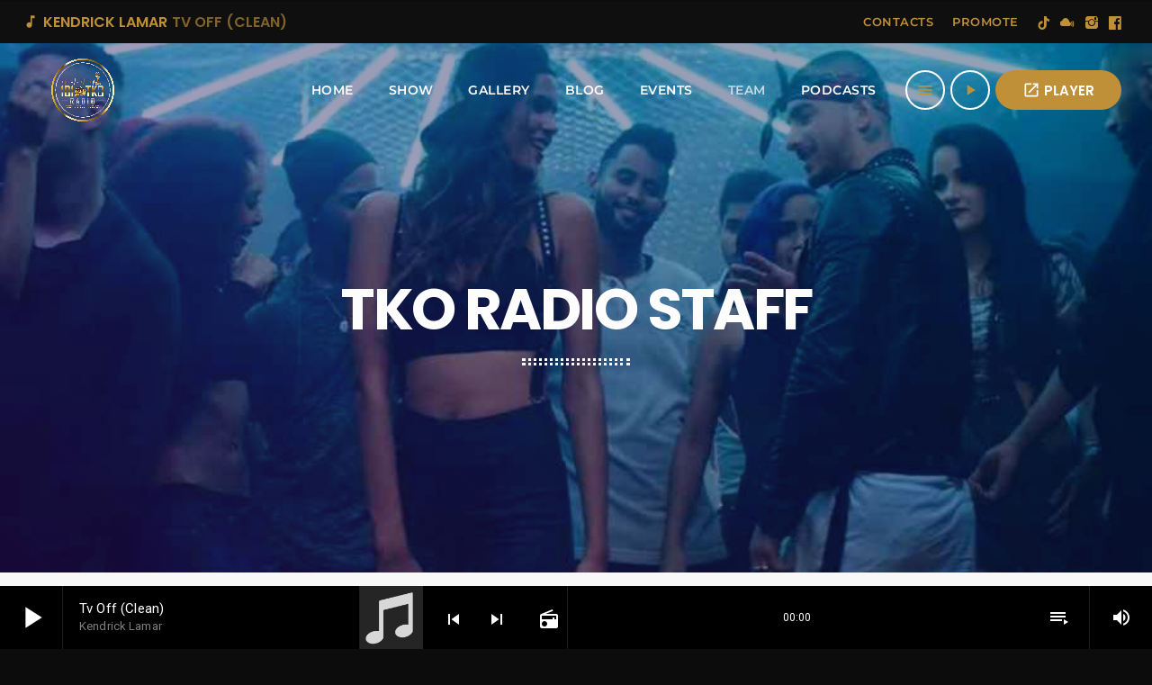

--- FILE ---
content_type: text/html; charset=UTF-8
request_url: https://www.101tkoradio.com/wp-admin/admin-ajax.php
body_size: -403
content:
3108

--- FILE ---
content_type: text/css
request_url: https://www.101tkoradio.com/wp-content/uploads/elementor/css/post-6170.css?ver=1738023783
body_size: 899
content:
.elementor-6170 .elementor-element.elementor-element-681f048:not(.elementor-motion-effects-element-type-background), .elementor-6170 .elementor-element.elementor-element-681f048 > .elementor-motion-effects-container > .elementor-motion-effects-layer{background-color:#000000;background-image:url("https://www.101tkoradio.com/wp-content/uploads/2020/06/pr-event-13.jpg");background-position:center center;background-repeat:no-repeat;background-size:cover;}.elementor-6170 .elementor-element.elementor-element-681f048 > .elementor-background-overlay{background-color:#000000;opacity:0.9;transition:background 0.3s, border-radius 0.3s, opacity 0.3s;}.elementor-6170 .elementor-element.elementor-element-681f048{transition:background 0.3s, border 0.3s, border-radius 0.3s, box-shadow 0.3s;}.elementor-6170 .elementor-element.elementor-element-7dedddb > .elementor-element-populated >  .elementor-background-overlay{opacity:0.91;}.elementor-6170 .elementor-element.elementor-element-7dedddb > .elementor-element-populated{transition:background 0.3s, border 0.3s, border-radius 0.3s, box-shadow 0.3s;padding:100px 0px 100px 0px;}.elementor-6170 .elementor-element.elementor-element-7dedddb > .elementor-element-populated > .elementor-background-overlay{transition:background 0.3s, border-radius 0.3s, opacity 0.3s;}.elementor-6170 .elementor-element.elementor-element-b51655d > .elementor-container > .elementor-column > .elementor-widget-wrap{align-content:flex-start;align-items:flex-start;}.elementor-6170 .elementor-element.elementor-element-b51655d{transition:background 0.3s, border 0.3s, border-radius 0.3s, box-shadow 0.3s;}.elementor-6170 .elementor-element.elementor-element-b51655d > .elementor-background-overlay{transition:background 0.3s, border-radius 0.3s, opacity 0.3s;}.elementor-bc-flex-widget .elementor-6170 .elementor-element.elementor-element-c7c58e5.elementor-column .elementor-widget-wrap{align-items:center;}.elementor-6170 .elementor-element.elementor-element-c7c58e5.elementor-column.elementor-element[data-element_type="column"] > .elementor-widget-wrap.elementor-element-populated{align-content:center;align-items:center;}.elementor-6170 .elementor-element.elementor-element-c7c58e5 > .elementor-element-populated{padding:20px 20px 20px 20px;}.elementor-6170 .elementor-element.elementor-element-c451a95 > .elementor-widget-container{margin:0px 0px -40px 0px;padding:2px 2px 2px 2px;}.elementor-6170 .elementor-element.elementor-element-be37320 .proradio-post__title  {font-size:27px;}.elementor-bc-flex-widget .elementor-6170 .elementor-element.elementor-element-69662f8.elementor-column .elementor-widget-wrap{align-items:center;}.elementor-6170 .elementor-element.elementor-element-69662f8.elementor-column.elementor-element[data-element_type="column"] > .elementor-widget-wrap.elementor-element-populated{align-content:center;align-items:center;}.elementor-6170 .elementor-element.elementor-element-69662f8 > .elementor-element-populated{padding:20px 20px 20px 20px;}.elementor-6170 .elementor-element.elementor-element-d2b5588 > .elementor-widget-container{margin:0px 0px -40px 0px;padding:2px 2px 2px 2px;}.elementor-6170 .elementor-element.elementor-element-f40b249 .proradio-post__title  {font-size:27px;}.elementor-6170 .elementor-element.elementor-element-278226e > .elementor-element-populated{padding:20px 20px 20px 20px;}.elementor-6170 .elementor-element.elementor-element-f2cdedb > .elementor-widget-container{margin:0px 0px -40px 0px;padding:2px 2px 2px 2px;}.elementor-widget-image .widget-image-caption{color:var( --e-global-color-text );font-family:var( --e-global-typography-text-font-family ), Sans-serif;font-weight:var( --e-global-typography-text-font-weight );}.elementor-6170 .elementor-element.elementor-element-2949010 > .elementor-widget-container{margin:20px 0px 0px 020px;}.elementor-6170 .elementor-element.elementor-element-2949010{text-align:left;}.elementor-6170 .elementor-element.elementor-element-2949010 img{width:84%;}.elementor-widget-icon-list .elementor-icon-list-item:not(:last-child):after{border-color:var( --e-global-color-text );}.elementor-widget-icon-list .elementor-icon-list-icon i{color:var( --e-global-color-primary );}.elementor-widget-icon-list .elementor-icon-list-icon svg{fill:var( --e-global-color-primary );}.elementor-widget-icon-list .elementor-icon-list-item > .elementor-icon-list-text, .elementor-widget-icon-list .elementor-icon-list-item > a{font-family:var( --e-global-typography-text-font-family ), Sans-serif;font-weight:var( --e-global-typography-text-font-weight );}.elementor-widget-icon-list .elementor-icon-list-text{color:var( --e-global-color-secondary );}.elementor-6170 .elementor-element.elementor-element-8dfca94 > .elementor-widget-container{margin:20px 0px 0px 5px;padding:0px 0px 0px 30px;}.elementor-6170 .elementor-element.elementor-element-8dfca94{z-index:10;--e-icon-list-icon-size:23px;--icon-vertical-offset:0px;}.elementor-6170 .elementor-element.elementor-element-8dfca94 .elementor-icon-list-items:not(.elementor-inline-items) .elementor-icon-list-item:not(:last-child){padding-bottom:calc(20px/2);}.elementor-6170 .elementor-element.elementor-element-8dfca94 .elementor-icon-list-items:not(.elementor-inline-items) .elementor-icon-list-item:not(:first-child){margin-top:calc(20px/2);}.elementor-6170 .elementor-element.elementor-element-8dfca94 .elementor-icon-list-items.elementor-inline-items .elementor-icon-list-item{margin-right:calc(20px/2);margin-left:calc(20px/2);}.elementor-6170 .elementor-element.elementor-element-8dfca94 .elementor-icon-list-items.elementor-inline-items{margin-right:calc(-20px/2);margin-left:calc(-20px/2);}body.rtl .elementor-6170 .elementor-element.elementor-element-8dfca94 .elementor-icon-list-items.elementor-inline-items .elementor-icon-list-item:after{left:calc(-20px/2);}body:not(.rtl) .elementor-6170 .elementor-element.elementor-element-8dfca94 .elementor-icon-list-items.elementor-inline-items .elementor-icon-list-item:after{right:calc(-20px/2);}.elementor-6170 .elementor-element.elementor-element-8dfca94 .elementor-icon-list-icon i{color:#FF0056;transition:color 0.3s;}.elementor-6170 .elementor-element.elementor-element-8dfca94 .elementor-icon-list-icon svg{fill:#FF0056;transition:fill 0.3s;}.elementor-6170 .elementor-element.elementor-element-8dfca94 .elementor-icon-list-icon{padding-right:34px;}.elementor-6170 .elementor-element.elementor-element-8dfca94 .elementor-icon-list-item > .elementor-icon-list-text, .elementor-6170 .elementor-element.elementor-element-8dfca94 .elementor-icon-list-item > a{font-size:14px;}.elementor-6170 .elementor-element.elementor-element-8dfca94 .elementor-icon-list-text{color:#FFFFFF;transition:color 0.3s;}.elementor-6170 .elementor-element.elementor-element-fe134ba:not(.elementor-motion-effects-element-type-background), .elementor-6170 .elementor-element.elementor-element-fe134ba > .elementor-motion-effects-container > .elementor-motion-effects-layer{background-color:#000000;}.elementor-6170 .elementor-element.elementor-element-fe134ba{transition:background 0.3s, border 0.3s, border-radius 0.3s, box-shadow 0.3s;padding:70px 0px 70px 0px;}.elementor-6170 .elementor-element.elementor-element-fe134ba > .elementor-background-overlay{transition:background 0.3s, border-radius 0.3s, opacity 0.3s;}.elementor-6170 .elementor-element.elementor-element-fe134ba > .elementor-shape-bottom .elementor-shape-fill{fill:#171717;}.elementor-6170 .elementor-element.elementor-element-fe134ba > .elementor-shape-bottom svg{height:272px;}.elementor-6170 .elementor-element.elementor-element-07bf2f9 .proradio-caption::before{border-color:#FF0056;}.elementor-6170 .elementor-element.elementor-element-07bf2f9 .proradio-caption span::after{background-color:#FF0056;}@media(min-width:1025px){.elementor-6170 .elementor-element.elementor-element-681f048:not(.elementor-motion-effects-element-type-background), .elementor-6170 .elementor-element.elementor-element-681f048 > .elementor-motion-effects-container > .elementor-motion-effects-layer{background-attachment:fixed;}}

--- FILE ---
content_type: text/css
request_url: https://www.101tkoradio.com/wp-content/uploads/elementor/css/post-6184.css?ver=1738023783
body_size: 878
content:
.elementor-6184 .elementor-element.elementor-element-681f048:not(.elementor-motion-effects-element-type-background), .elementor-6184 .elementor-element.elementor-element-681f048 > .elementor-motion-effects-container > .elementor-motion-effects-layer{background-color:#000000;background-image:url("https://www.101tkoradio.com/wp-content/uploads/2020/06/pr-event-13.jpg");background-position:center center;background-repeat:no-repeat;background-size:cover;}.elementor-6184 .elementor-element.elementor-element-681f048 > .elementor-background-overlay{background-color:#000000;opacity:0.9;transition:background 0.3s, border-radius 0.3s, opacity 0.3s;}.elementor-6184 .elementor-element.elementor-element-681f048{transition:background 0.3s, border 0.3s, border-radius 0.3s, box-shadow 0.3s;}.elementor-6184 .elementor-element.elementor-element-7dedddb > .elementor-element-populated >  .elementor-background-overlay{opacity:0.91;}.elementor-6184 .elementor-element.elementor-element-7dedddb > .elementor-element-populated{transition:background 0.3s, border 0.3s, border-radius 0.3s, box-shadow 0.3s;padding:100px 0px 100px 0px;}.elementor-6184 .elementor-element.elementor-element-7dedddb > .elementor-element-populated > .elementor-background-overlay{transition:background 0.3s, border-radius 0.3s, opacity 0.3s;}.elementor-6184 .elementor-element.elementor-element-b51655d > .elementor-container > .elementor-column > .elementor-widget-wrap{align-content:flex-start;align-items:flex-start;}.elementor-6184 .elementor-element.elementor-element-b51655d{transition:background 0.3s, border 0.3s, border-radius 0.3s, box-shadow 0.3s;}.elementor-6184 .elementor-element.elementor-element-b51655d > .elementor-background-overlay{transition:background 0.3s, border-radius 0.3s, opacity 0.3s;}.elementor-bc-flex-widget .elementor-6184 .elementor-element.elementor-element-c7c58e5.elementor-column .elementor-widget-wrap{align-items:center;}.elementor-6184 .elementor-element.elementor-element-c7c58e5.elementor-column.elementor-element[data-element_type="column"] > .elementor-widget-wrap.elementor-element-populated{align-content:center;align-items:center;}.elementor-6184 .elementor-element.elementor-element-c7c58e5 > .elementor-element-populated{padding:20px 20px 20px 20px;}.elementor-6184 .elementor-element.elementor-element-c451a95 > .elementor-widget-container{margin:0px 0px -40px 0px;padding:2px 2px 2px 2px;}.elementor-6184 .elementor-element.elementor-element-be37320 .proradio-post__title  {font-size:27px;}.elementor-bc-flex-widget .elementor-6184 .elementor-element.elementor-element-69662f8.elementor-column .elementor-widget-wrap{align-items:center;}.elementor-6184 .elementor-element.elementor-element-69662f8.elementor-column.elementor-element[data-element_type="column"] > .elementor-widget-wrap.elementor-element-populated{align-content:center;align-items:center;}.elementor-6184 .elementor-element.elementor-element-69662f8 > .elementor-element-populated{padding:20px 20px 20px 20px;}.elementor-6184 .elementor-element.elementor-element-d2b5588 > .elementor-widget-container{margin:0px 0px -40px 0px;padding:2px 2px 2px 2px;}.elementor-6184 .elementor-element.elementor-element-f40b249 .proradio-post__title  {font-size:27px;}.elementor-6184 .elementor-element.elementor-element-278226e > .elementor-element-populated{padding:20px 20px 20px 20px;}.elementor-6184 .elementor-element.elementor-element-f2cdedb > .elementor-widget-container{margin:0px 0px -40px 0px;padding:2px 2px 2px 2px;}.elementor-widget-image .widget-image-caption{color:var( --e-global-color-text );font-family:var( --e-global-typography-text-font-family ), Sans-serif;font-weight:var( --e-global-typography-text-font-weight );}.elementor-6184 .elementor-element.elementor-element-2949010 > .elementor-widget-container{margin:20px 0px 0px 020px;}.elementor-6184 .elementor-element.elementor-element-2949010{text-align:left;}.elementor-6184 .elementor-element.elementor-element-2949010 img{width:84%;}.elementor-widget-icon-list .elementor-icon-list-item:not(:last-child):after{border-color:var( --e-global-color-text );}.elementor-widget-icon-list .elementor-icon-list-icon i{color:var( --e-global-color-primary );}.elementor-widget-icon-list .elementor-icon-list-icon svg{fill:var( --e-global-color-primary );}.elementor-widget-icon-list .elementor-icon-list-item > .elementor-icon-list-text, .elementor-widget-icon-list .elementor-icon-list-item > a{font-family:var( --e-global-typography-text-font-family ), Sans-serif;font-weight:var( --e-global-typography-text-font-weight );}.elementor-widget-icon-list .elementor-icon-list-text{color:var( --e-global-color-secondary );}.elementor-6184 .elementor-element.elementor-element-8dfca94 > .elementor-widget-container{margin:20px 0px 0px 5px;padding:0px 0px 0px 30px;}.elementor-6184 .elementor-element.elementor-element-8dfca94{z-index:10;--e-icon-list-icon-size:23px;--icon-vertical-offset:0px;}.elementor-6184 .elementor-element.elementor-element-8dfca94 .elementor-icon-list-items:not(.elementor-inline-items) .elementor-icon-list-item:not(:last-child){padding-bottom:calc(20px/2);}.elementor-6184 .elementor-element.elementor-element-8dfca94 .elementor-icon-list-items:not(.elementor-inline-items) .elementor-icon-list-item:not(:first-child){margin-top:calc(20px/2);}.elementor-6184 .elementor-element.elementor-element-8dfca94 .elementor-icon-list-items.elementor-inline-items .elementor-icon-list-item{margin-right:calc(20px/2);margin-left:calc(20px/2);}.elementor-6184 .elementor-element.elementor-element-8dfca94 .elementor-icon-list-items.elementor-inline-items{margin-right:calc(-20px/2);margin-left:calc(-20px/2);}body.rtl .elementor-6184 .elementor-element.elementor-element-8dfca94 .elementor-icon-list-items.elementor-inline-items .elementor-icon-list-item:after{left:calc(-20px/2);}body:not(.rtl) .elementor-6184 .elementor-element.elementor-element-8dfca94 .elementor-icon-list-items.elementor-inline-items .elementor-icon-list-item:after{right:calc(-20px/2);}.elementor-6184 .elementor-element.elementor-element-8dfca94 .elementor-icon-list-icon i{color:#FF0056;transition:color 0.3s;}.elementor-6184 .elementor-element.elementor-element-8dfca94 .elementor-icon-list-icon svg{fill:#FF0056;transition:fill 0.3s;}.elementor-6184 .elementor-element.elementor-element-8dfca94 .elementor-icon-list-icon{padding-right:34px;}.elementor-6184 .elementor-element.elementor-element-8dfca94 .elementor-icon-list-item > .elementor-icon-list-text, .elementor-6184 .elementor-element.elementor-element-8dfca94 .elementor-icon-list-item > a{font-size:14px;}.elementor-6184 .elementor-element.elementor-element-8dfca94 .elementor-icon-list-text{color:#FFFFFF;transition:color 0.3s;}.elementor-6184 .elementor-element.elementor-element-fe134ba:not(.elementor-motion-effects-element-type-background), .elementor-6184 .elementor-element.elementor-element-fe134ba > .elementor-motion-effects-container > .elementor-motion-effects-layer{background-color:#000000;}.elementor-6184 .elementor-element.elementor-element-fe134ba{transition:background 0.3s, border 0.3s, border-radius 0.3s, box-shadow 0.3s;padding:70px 0px 70px 0px;}.elementor-6184 .elementor-element.elementor-element-fe134ba > .elementor-background-overlay{transition:background 0.3s, border-radius 0.3s, opacity 0.3s;}.elementor-6184 .elementor-element.elementor-element-fe134ba > .elementor-shape-bottom .elementor-shape-fill{fill:#171717;}.elementor-6184 .elementor-element.elementor-element-fe134ba > .elementor-shape-bottom svg{height:272px;}.elementor-6184 .elementor-element.elementor-element-07bf2f9 .proradio-caption::before{border-color:#FF0056;}.elementor-6184 .elementor-element.elementor-element-07bf2f9 .proradio-caption span::after{background-color:#FF0056;}@media(min-width:1025px){.elementor-6184 .elementor-element.elementor-element-681f048:not(.elementor-motion-effects-element-type-background), .elementor-6184 .elementor-element.elementor-element-681f048 > .elementor-motion-effects-container > .elementor-motion-effects-layer{background-attachment:fixed;}}

--- FILE ---
content_type: text/css
request_url: https://www.101tkoradio.com/wp-content/themes/proradio/style.css?ver=6.9
body_size: -2
content:
/**
 * Theme Name: ProRadio
 * Theme URI: https://pro.radio/
 * Author: Pro.Radio - Qantum Themes SL
 * Author URI: https://qantumthemes.com
 * Description: Radio Station WordPress theme
 * Version: 6.9.6.2
 * Requires PHP: 7.4
 * Requires at least: 6.5
 * Tested up to: 6.6
 * License: GNU General Public License v2 or later
 * License URI: http://www.gnu.org/licenses/gpl-2.0.html
 * Text Domain: proradio
 * Domain Path: /languages/
 * Tags: two-columns, right-sidebar
 */

--- FILE ---
content_type: text/css
request_url: https://www.101tkoradio.com/wp-content/themes/proradio/css/woocommerce.css?ver=6.9.6.2
body_size: 5814
content:
@media only screen and (max-width : 600px){.proradio-hide-on-small-only,.proradio-hide-on-small-and-down{display:none !important}}@media only screen and (max-width : 992px){.proradio-hide-on-med-and-down{display:none !important}}@media only screen and (max-width : 1199px){.proradio-hide-on-large-and-down{display:none !important}}@media only screen and (max-width : 1199px){.proradio-hide-on-xl-and-down{display:none !important}}@media only screen and (min-width : 993px){.proradio-hide-on-med-and-up{display:none !important}}@media only screen and (min-width: 600px) and (max-width: 992px){.proradio-hide-on-med-only{display:none !important}}@media only screen and (min-width : 1200px){.proradio-hide-on-large-only{display:none !important}}@media only screen and (min-width : 1440px){.proradio-hide-on-xl-only{display:none !important}}@media only screen and (min-width : 1200px){.proradio-show-on-large{display:block !important}}@media only screen and (min-width: 600px) and (max-width: 992px){.proradio-show-on-medium{display:block !important}}@media only screen and (max-width : 600px){.proradio-show-on-small{display:block !important}}@media only screen and (min-width : 993px){.proradio-show-on-medium-and-up{display:block !important}}@media only screen and (max-width : 992px){.proradio-show-on-medium-and-down{display:block !important}}.select2-results__option{background:#fff;color:#818181;font-size:15px}#proradio-body.woocommerce .proradio-master .proradio-woocommerce-content #respond input#submit,#proradio-body.woocommerce .proradio-master .proradio-woocommerce-content a.button,#proradio-body.woocommerce .proradio-master .proradio-woocommerce-content button.button,#proradio-body.woocommerce .proradio-master .proradio-woocommerce-content input.button,#proradio-body.woocommerce .proradio-master #respond input#submit,#proradio-body.woocommerce .proradio-master .woocommerce #respond input#submit,#proradio-body.woocommerce .proradio-master .woocommerce a.button,#proradio-body.woocommerce .proradio-master .woocommerce button.button,#proradio-body.woocommerce .proradio-master .woocommerce input.button{padding:1em 1.4em;font-size:15px;line-height:1em}#proradio-body.woocommerce .proradio-master .woocommerce-button.button.woocommerce-form-login__submit{float:none;display:block}#proradio-body.woocommerce .proradio-master .button{padding:1em 1.4em;text-transform:uppercase;line-height:1em;text-align:center;min-width:34px;display:inline-block;vertical-align:middle;border:0 solid;font-size:12px;cursor:pointer;text-rendering:geometricPrecision;position:relative;border-right:0;border-bottom:0;transition:all .4s}#proradio-body.woocommerce .proradio-master .button i{line-height:34px;display:inline-block;vertical-align:baseline;position:relative;margin:-1px 0 0 0;font-size:1.5em;display:inline-flex;display:-webkit-inline-flex;vertical-align:bottom}#proradio-body.woocommerce .proradio-master .button.alt{border:none;line-height:34px;overflow:hidden;color:#fff;position:relative;z-index:2}#proradio-body.woocommerce .proradio-master .button[disabled]{opacity:.4}#proradio-body.woocommerce .proradio-master .button::before,#proradio-body.woocommerce .proradio-master .button::after{border:none}#proradio-body.woocommerce .proradio-master input[type="submit"],#proradio-body.woocommerce .proradio-master a.button{border:none}#proradio-body.woocommerce .proradio-master ul.products,#proradio-body.woocommerce .proradio-master ul.products{margin:0}#proradio-body.woocommerce .proradio-master ul.products li.product,#proradio-body.woocommerce .proradio-master ul.products li.product{margin:0 15px 40px 15px;width:calc(100% - 30px)}#proradio-body.woocommerce .proradio-master ul.products li.product.last,#proradio-body.woocommerce .proradio-master ul.products li.product.first,#proradio-body.woocommerce .proradio-master ul.products li.product.last,#proradio-body.woocommerce .proradio-master ul.products li.product.first{margin-right:15px;margin-left:15px}#proradio-body.woocommerce .proradio-master ul.products li.product .proradio-sale-flash,#proradio-body.woocommerce .proradio-master ul.products li.product .proradio-sale-flash{background:#ffd800;color:#000;padding:8px 12px;top:0;position:absolute;left:0;width:auto;font-size:10px;border-radius:0}#proradio-body.woocommerce .proradio-master ul.products li.product .proradio-sale-flash i,#proradio-body.woocommerce .proradio-master ul.products li.product .proradio-sale-flash i{opacity:1;vertical-align:middle;display:inline-flex;margin-top:-1px}#proradio-body.woocommerce .proradio-master ul.products li.product .star-rating span::before,#proradio-body.woocommerce .proradio-master ul.products li.product .star-rating span::before{color:#ffd800}#proradio-body.woocommerce .proradio-master ul.products.columns-3 li.product,#proradio-body.woocommerce .proradio-master ul.products.columns-3 li.product{width:calc(33.2% - 30px)}#proradio-body.woocommerce .proradio-master .proradio-post__product{list-style:none}#proradio-body.woocommerce .proradio-master .proradio-post__product a{color:inherit}#proradio-body.woocommerce .proradio-master .proradio-post__product .wc-forward{display:none;display:block;font-size:13px;text-transform:uppercase;bottom:25%;position:absolute;width:100%}#proradio-body.woocommerce .proradio-master .proradio-post__product__rating{width:44%;display:inline-block;float:right;padding:0;font-size:13px}#proradio-body.woocommerce .proradio-master .proradio-post__product__rating .star-rating{float:right;line-height:1.05}#proradio-body.woocommerce .proradio-master .proradio-post__product__lk{display:block;position:absolute;z-index:0;width:100%;height:100%;top:0;left:0}#proradio-body.woocommerce .proradio-master .proradio-post__product .proradio-post__header,#proradio-body.woocommerce .proradio-master .proradio-post__product .proradio-bgimg{border-radius:0 !important}#proradio-body.woocommerce .proradio-master .proradio-post__product .proradio-post__header .proradio-itemmetas{line-height:1em;text-align:left;float:left;margin-left:-5px}#proradio-body.woocommerce .proradio-master .proradio-post__product .proradio-post__header .proradio-itemmetas i{margin-left:0}#proradio-body.woocommerce .proradio-master .proradio-post__product .proradio-post__headercont{z-index:2;display:block;z-index:2;position:absolute;width:100%;height:100%;top:0;left:0;padding:6px;background:linear-gradient(to bottom, rgba(0,0,0,0.15) 0%, rgba(0,0,0,0.02) 28%, rgba(0,0,0,0.02) 100%, rgba(0,0,0,0) 100%)}#proradio-body.woocommerce .proradio-master .proradio-post__product .proradio-actions__cont{display:block;z-index:2;top:0;left:0;position:absolute;width:100%;height:100%;opacity:0}#proradio-body.woocommerce .proradio-master .proradio-post__product .proradio-actions__cont:hover{top:0;opacity:1}#proradio-body.woocommerce .proradio-master .proradio-post__product .proradio-actions{top:0;left:0;position:absolute;width:100%;height:100%;margin:0}#proradio-body.woocommerce .proradio-master .proradio-post__product .proradio-p-catz{display:none;float:left}#proradio-body.woocommerce .proradio-master .proradio-post__product .proradio-p-catz a{z-index:2;position:relative}#proradio-body.woocommerce .proradio-master .proradio-post__product .proradio-a0{top:50%;position:absolute;margin-top:-20px;margin-left:-20px;z-index:3;left:50%;width:40px}#proradio-body.woocommerce .proradio-master .proradio-post__product .proradio-a0 i{font-size:40px}#proradio-body.woocommerce .proradio-master .proradio-post__product .proradio-a0.added i::before{content:'\e5ca'}#proradio-body.woocommerce .proradio-master .proradio-post__product .added_to_cart{width:100%;text-align:center;z-index:10}#proradio-body.woocommerce .proradio-master .proradio-post__product .price{display:block;color:inherit;font-size:0.8em;line-height:inherit}#proradio-body.woocommerce .proradio-master .proradio-product-single{position:relative}#proradio-body.woocommerce .proradio-master .proradio-product-single .proradio-itemmetas>span{display:block}#proradio-body.woocommerce .proradio-master .proradio-product-single .proradio-itemmetas>span>span{opacity:.6}#proradio-body.woocommerce .proradio-master .proradio-product-single .product_title.entry-title{font-size:23px}#proradio-body.woocommerce .proradio-master .proradio-product-single .product_meta{border:1px solid rgba(150,150,150,0.15);border-width:1px 0 1px 0;padding:.7rem 0}#proradio-body.woocommerce .proradio-master .proradio-product-single .posted_in{margin-bottom:.5em}#proradio-body.woocommerce .proradio-master .proradio-product-single .proradio-price{margin-bottom:32px;font-size:23px}#proradio-body.woocommerce .proradio-master .proradio-product-single .proradio-price del{opacity:.6;font-size:.6em;margin:0 14px}#proradio-body.woocommerce .proradio-master .proradio-product-single .proradio-price ins{float:left;text-decoration:none}#proradio-body.woocommerce .proradio-master .proradio-product-single div.quantity{width:90px}#proradio-body.woocommerce .proradio-master .proradio-product-single .proradio-rating .star-rating{margin-top:.4em;line-height:1.05}#proradio-body.woocommerce .proradio-master .proradio-product-single .proradio-review-form-title{margin-top:30px;margin-bottom:0}#proradio-body.woocommerce .proradio-master .proradio-product-single>.proradio-sale-flash{color:#333;position:absolute;left:0;z-index:10000;font-size:.8em;padding:.2em 1.2em .2em .6em;background-color:white}#proradio-body.woocommerce .proradio-master .proradio-product-single>.proradio-sale-flash i{font-size:1.4em}#proradio-body.woocommerce .proradio-master .proradio-product-single form.cart table{line-height:2em}#proradio-body.woocommerce .proradio-master #reviews.woocommerce-Reviews .proradio-review-form-title{margin-bottom:16px}#proradio-body.woocommerce .proradio-master #reviews.woocommerce-Reviews .comment-notes{margin-bottom:30px}#proradio-body.woocommerce .proradio-master #reviews.woocommerce-Reviews .form-submit{margin-top:30px}#proradio-body.woocommerce .proradio-master #reviews.woocommerce-Reviews .comment-form-cookies-consent{margin-top:26px}#proradio-body.woocommerce .proradio-master #reviews.woocommerce-Reviews ol.commentlist{margin:1.7rem auto 2.4rem auto}#proradio-body.woocommerce .proradio-master #reviews.woocommerce-Reviews ol.commentlist li{list-style:none}#proradio-body.woocommerce .proradio-master #reviews.woocommerce-Reviews ol.commentlist li img.avatar{width:40px;height:40px}#proradio-body.woocommerce .proradio-master #reviews.woocommerce-Reviews ol.commentlist li .comment-text{border-width:0 0 1px 0;padding-left:0;margin-left:56px;margin:0 0 20px 56px;padding:0;border-radius:0}#proradio-body.woocommerce .proradio-master #reviews.woocommerce-Reviews ol.commentlist li .comment-text .meta{font-size:12px;text-transform:uppercase;margin-bottom:5px}#proradio-body.woocommerce .proradio-master section.related.products{margin-top:8%}#proradio-body.woocommerce .proradio-master section.related.products .proradio-caption{margin-bottom:30px}#proradio-body.woocommerce .proradio-master .woocommerce-product-gallery{overflow:hidden}#proradio-body.woocommerce .proradio-master .woocommerce-product-gallery ol li{padding:0;width:20%}#proradio-body.woocommerce .proradio-master .woocommerce-product-gallery ol li:nth-child(4n+1){clear:none}#proradio-body.woocommerce .proradio-master .woocommerce-product-gallery ol li:nth-child(5n+1){clear:left}#proradio-body.woocommerce .proradio-master .woocommerce-product-gallery__trigger{top:4px;right:4px;border-radius:2px;background:white}#proradio-body.woocommerce .proradio-master .woocommerce-tabs{padding-top:6%}#proradio-body.woocommerce .proradio-master .woocommerce-tabs ul.tabs.wc-tabs{margin-bottom:0;border:none;margin:0 0 -30px  0;padding:0}#proradio-body.woocommerce .proradio-master .woocommerce-tabs ul.tabs.wc-tabs li{border-radius:0;padding-left:0;padding:0 0 30px 0;opacity:.5;margin:0 -3px;font-size:15px;border:none}#proradio-body.woocommerce .proradio-master .woocommerce-tabs ul.tabs.wc-tabs li a{padding:8px 14px 6px 14px;color:inherit}#proradio-body.woocommerce .proradio-master .woocommerce-tabs ul.tabs.wc-tabs li::before,#proradio-body.woocommerce .proradio-master .woocommerce-tabs ul.tabs.wc-tabs li::after{display:none}#proradio-body.woocommerce .proradio-master .woocommerce-tabs ul.tabs.wc-tabs li.active{opacity:1}#proradio-body.woocommerce .proradio-master .woocommerce-tabs ul.tabs.wc-tabs::before{border:none}#proradio-body.woocommerce .proradio-master .woocommerce-tabs .panel{padding:5%;border-top:0;font-size:0.87rem}#proradio-body.woocommerce .proradio-master .woocommerce-tabs .panel h2{font-size:1.8em}#proradio-body.woocommerce .proradio-master .woocommerce-tabs .panel h3{font-size:1.5em}#proradio-body.woocommerce .proradio-master .woocommerce-tabs .panel h4{font-size:1.3em}#proradio-body.woocommerce .proradio-master .woocommerce-tabs .panel h5{font-size:1em}#proradio-body.woocommerce .proradio-master .woocommerce-tabs .panel>h2:first-child,#proradio-body.woocommerce .proradio-master .woocommerce-tabs .panel .woocommerce-Reviews>div>h2{margin-top:18px}#proradio-body.woocommerce .proradio-master .woocommerce-product-attributes{margin-bottom:0}#proradio-body.woocommerce .proradio-master table.shop_table{border:none}#proradio-body.woocommerce .proradio-master .product-thumbnail a,#proradio-body.woocommerce .proradio-master .product-thumbnail a img{display:block}#proradio-body.woocommerce .proradio-master .woocommerce-cart-form table.shop_table{border:none;border-width:0}#proradio-body.woocommerce .proradio-master .woocommerce-cart-form table.shop_table .actions input[type="text"]{width:auto;margin-right:20px;margin-bottom:0}#proradio-body.woocommerce .proradio-master .woocommerce-cart-form table.shop_table .actions input[type="text"]+label{float:none}#proradio-body.woocommerce .proradio-master .woocommerce-cart-form table.shop_table .actions label{display:none}#proradio-body.woocommerce .proradio-master .woocommerce-cart-form table.shop_table .product-quantity{width:90px}#proradio-body.woocommerce .proradio-master .woocommerce-cart-form table.shop_table .product-quantity input{margin-top:15px;display:inline-block;width:auto;min-width:90px;max-width:90px;padding-left:20px}#proradio-body.woocommerce .proradio-master ul#shipping_method li{margin:0;padding:0}#proradio-body.woocommerce .proradio-master .shipping-calculator-form{margin:30px -2px}#proradio-body.woocommerce .proradio-master .shipping-calculator-form p input{margin-bottom:0}#proradio-body.woocommerce .proradio-master .shipping-calculator-form button[name=calc_shipping]{margin-top:1rem;margin-left:3px}#proradio-body.woocommerce .proradio-master .shipping-calculator-form #calc_shipping_city{margin-bottom:.5rem}#proradio-body.woocommerce .proradio-master table tr th,#proradio-body.woocommerce .proradio-master table tr td{border-top-width:0}#proradio-body.woocommerce .proradio-master #add_payment_method #payment ul.payment_methods li,#proradio-body.woocommerce .proradio-master #payment ul.payment_methods li,#proradio-body.woocommerce .proradio-master #payment ul.payment_methods li{list-style:none;line-height:1em}#proradio-body.woocommerce .proradio-master #add_payment_method #payment ul.payment_methods li label img,#proradio-body.woocommerce .proradio-master #payment ul.payment_methods li label img,#proradio-body.woocommerce .proradio-master #payment ul.payment_methods li label img{max-height:20px}#proradio-body.woocommerce .proradio-master #add_payment_method #payment,#proradio-body.woocommerce .proradio-master .woocommerce-cart #payment,#proradio-body.woocommerce .proradio-master .woocommerce-checkout #payment{border-radius:0}#proradio-body.woocommerce .proradio-master #add_payment_method #payment .payment_method_paypal .about_paypal,#proradio-body.woocommerce .proradio-master .woocommerce-cart #payment .payment_method_paypal .about_paypal,#proradio-body.woocommerce .proradio-master .woocommerce-checkout #payment .payment_method_paypal .about_paypal{line-height:inherit;padding:0 10px}#proradio-body.woocommerce .proradio-master #add_payment_method #payment div.payment_box,#proradio-body.woocommerce .proradio-master .woocommerce-cart #payment div.payment_box,#proradio-body.woocommerce .proradio-master .woocommerce-checkout #payment div.payment_box{margin-top:33px;margin-bottom:3px}#proradio-body.woocommerce .proradio-master .woocommerce-MyAccount-content .woocommerce-column__title,#proradio-body.woocommerce .proradio-master .woocommerce-customer-details .woocommerce-column__title{font-size:22px}#proradio-body.woocommerce .proradio-master .woocommerce-MyAccount-content address,#proradio-body.woocommerce .proradio-master .woocommerce-customer-details address{margin:20px 0 0 0;padding:5%;line-height:2.4em;font-size:13px;font-style:initial;border:1px solid #dedede}#proradio-body.woocommerce .proradio-master .woocommerce-MyAccount-content address p,#proradio-body.woocommerce .proradio-master .woocommerce-customer-details address p{margin-top:10px}#proradio-body.woocommerce .proradio-master .woocommerce-MyAccount-content .woocommerce-customer-details--email::before,#proradio-body.woocommerce .proradio-master .woocommerce-MyAccount-content .woocommerce-customer-details--phone::before,#proradio-body.woocommerce .proradio-master .woocommerce-customer-details .woocommerce-customer-details--email::before,#proradio-body.woocommerce .proradio-master .woocommerce-customer-details .woocommerce-customer-details--phone::before{line-height:inherit}#proradio-body.woocommerce .proradio-master .woocommerce-MyAccount-content{width:73%}#proradio-body.woocommerce .proradio-master .woocommerce-MyAccount-navigation{width:25%}#proradio-body.woocommerce .proradio-master .woocommerce-MyAccount-navigation{padding-right:16px}#proradio-body.woocommerce .proradio-master .woocommerce-MyAccount-navigation ul{background:rgba(100,100,100,0.04);padding:5%;margin-left:0}#proradio-body.woocommerce .proradio-master .woocommerce-MyAccount-navigation ul li{list-style:none;border-bottom:1px solid rgba(100,100,100,0.1)}#proradio-body.woocommerce .proradio-master .woocommerce-MyAccount-navigation ul li:last-child{border:none}#proradio-body.woocommerce .proradio-master .woocommerce-MyAccount-content h3{font-size:18px;margin-top:0}#proradio-body.woocommerce .proradio-master .woocommerce-MyAccount-content .addresses .title .edit{font-size:13px}#proradio-body.woocommerce .proradio-master .woocommerce-MyAccount-content .woocommerce-EditAccountForm fieldset{margin-bottom:30px;padding:4% 5%;border-color:rgba(100,100,100,0.1)}#proradio-body.woocommerce .proradio-master .woocommerce-MyAccount-content legend{font-size:12px;padding:0 10px;text-transform:uppercase}#proradio-body.woocommerce .proradio-master .woocommerce-form-login{border-color:rgba(100,100,100,0.1);border-radius:0;padding:4% 5%}#proradio-body.woocommerce .proradio-master .woocommerce-form-login input[type="checkbox"],#proradio-body.woocommerce .proradio-master .woocommerce-form-login input[type="radio"]{float:none}#proradio-body.woocommerce .proradio-master .woocommerce form{margin-top:1rem}#proradio-body.woocommerce .proradio-master .woocommerce form p::after{content:"";width:100%;clear:none}#proradio-body.woocommerce .proradio-master .woocommerce form .proradio-fieldset{display:block;clear:both;position:relative}#proradio-body.woocommerce .proradio-master .woocommerce form label{opacity:.8;transition:all .3s;font-size:12px}#proradio-body.woocommerce .proradio-master .woocommerce form ::-webkit-input-placeholder{opacity:.73}#proradio-body.woocommerce .proradio-master .woocommerce form input:focus::-webkit-input-placeholder,#proradio-body.woocommerce .proradio-master .woocommerce form textarea:focus::-webkit-input-placeholder{color:transparent}#proradio-body.woocommerce .proradio-master .woocommerce form .select2{margin-bottom:16px;border-radius:0;line-height:34px;min-height:36px;text-rendering:geometricPrecision}#proradio-body.woocommerce .proradio-master .woocommerce form .select2-container--default .select2-selection--single{border-width:1px;border-radius:0;height:auto;font-size:15px;padding-left:6px;padding-top:.1em;padding-bottom:.1em;border:2px solid rgba(150,150,150,0.7)}#proradio-body.woocommerce .proradio-master .woocommerce form .select2-container--default .select2-selection--single .select2-selection__rendered{line-height:38px;font-size:15px;color:#808080}#proradio-body.woocommerce .proradio-master .woocommerce form .select2-container--default .select2-selection--single .select2-selection__arrow{line-height:inherit;height:100%;right:7px}#proradio-body.woocommerce .proradio-master .woocommerce form .woocommerce-input-wrapper input[type="text"],#proradio-body.woocommerce .proradio-master .woocommerce form .woocommerce-input-wrapper input[type="email"],#proradio-body.woocommerce .proradio-master .woocommerce form .woocommerce-input-wrapper input[type="tel"],#proradio-body.woocommerce .proradio-master .woocommerce form .woocommerce-input-wrapper input[type="password"],#proradio-body.woocommerce .proradio-master .woocommerce form .woocommerce-input-wrapper input[type="number"]{padding-left:15px}#proradio-body.woocommerce .proradio-master .woocommerce form input[type="submit"],#proradio-body.woocommerce .proradio-master .woocommerce form input#submit[type="submit"]{min-height:32px;line-height:32px;padding:4px 16px;min-width:150px;font-size:15px !important}#proradio-body.woocommerce .proradio-master .woocommerce form label{margin-bottom:8px;display:inline-block}#proradio-body.woocommerce .proradio-master .woocommerce form textarea{height:80px;max-width:98%}#proradio-body.woocommerce .proradio-master .woocommerce form__inline{overflow:hidden}#proradio-body.woocommerce .proradio-master p.price,#proradio-body.woocommerce .proradio-master .woocommerce div.product span.price,#proradio-body.woocommerce .proradio-master span.price,#proradio-body.woocommerce .proradio-master div.product .stock,#proradio-body.woocommerce .proradio-master span.onsale,#proradio-body.woocommerce .proradio-master ul.products li.product .price,#proradio-body.woocommerce .proradio-master #add_payment_method .cart-collaterals .cart_totals .discount td,#proradio-body.woocommerce .proradio-master .cart-collaterals .cart_totals .discount td,#proradio-body.woocommerce .proradio-master .woocommerce-checkout .cart-collaterals .cart_totals .discount td{color:inherit}#proradio-body.woocommerce .proradio-master ul.products,#proradio-body.woocommerce .proradio-master ul.products{margin:0 -15px}#proradio-body.woocommerce .proradio-master ul.products li.product,#proradio-body.woocommerce .proradio-master ul.products li.product{margin:0 15px 40px 15px;width:calc(100% - 30px)}#proradio-body.woocommerce .proradio-master ul.products li.product .proradio-meta,#proradio-body.woocommerce .proradio-master ul.products li.product .proradio-meta{overflow:hidden}#proradio-body.woocommerce .proradio-master ul.products li.product.proradio-post .proradio-meta,#proradio-body.woocommerce .proradio-master ul.products li.product.proradio-post .proradio-meta{overflow:hidden}#proradio-body.woocommerce .proradio-master ul.products.columns-3 li.product,#proradio-body.woocommerce .proradio-master ul.products.columns-3 li.product{width:calc(100% - 30px)}@media only screen and (min-width: 768px){#proradio-body.woocommerce .proradio-master .woocommerce ul.products[class*=columns-] li.product{clear:none}#proradio-body.woocommerce .proradio-master ul.products,#proradio-body.woocommerce .proradio-master ul.products{margin:0 -15px}#proradio-body.woocommerce .proradio-master ul.products li.product,#proradio-body.woocommerce .proradio-master ul.products li.product{margin:0 15px 40px 15px;width:calc(50% - 30px);float:left;clear:none}#proradio-body.woocommerce .proradio-master ul.products li.product.last,#proradio-body.woocommerce .proradio-master ul.products li.product.first,#proradio-body.woocommerce .proradio-master ul.products li.product.last,#proradio-body.woocommerce .proradio-master ul.products li.product.first{margin-right:15px;margin-left:15px}#proradio-body.woocommerce .proradio-master ul.products li.product:nth-child(4n+1),#proradio-body.woocommerce .proradio-master ul.products li.product:nth-child(4n+1){clear:left}#proradio-body.woocommerce .proradio-master ul.products.columns-3 li.product,#proradio-body.woocommerce .proradio-master ul.products.columns-3 li.product{width:calc(50% - 30px)}#proradio-body.woocommerce .proradio-master ul.products.columns-3 li.product:nth-child(3n+1),#proradio-body.woocommerce .proradio-master ul.products.columns-3 li.product:nth-child(3n+1){clear:left}#proradio-body.woocommerce .proradio-master ul.products.columns-3 li.product:nth-child(4n+1),#proradio-body.woocommerce .proradio-master ul.products.columns-3 li.product:nth-child(4n+1){clear:none}}@media only screen and (min-width: 960px){#proradio-body.woocommerce .proradio-master ul.products li.product,#proradio-body.woocommerce .proradio-master ul.products li.product{margin:0 15px 40px 15px;width:calc(25% - 30px)}#proradio-body.woocommerce .proradio-master ul.products li.product.last,#proradio-body.woocommerce .proradio-master ul.products li.product.first,#proradio-body.woocommerce .proradio-master ul.products li.product.last,#proradio-body.woocommerce .proradio-master ul.products li.product.first{margin-right:15px;margin-left:15px}#proradio-body.woocommerce .proradio-master ul.products.columns-3 li.product,#proradio-body.woocommerce .proradio-master ul.products.columns-3 li.product{width:calc(33.2% - 30px)}}#proradio-body.woocommerce .proradio-master .form-row.place-order{padding-top:30px}#proradio-body.woocommerce .proradio-master .woocommerce-privacy-policy-text{margin-bottom:30px}#proradio-body.woocommerce .proradio-master .woocommerce-error{margin-left:0}#proradio-body.woocommerce .proradio-master .woocommerce-error li:first-child{padding-top:0}@media only screen and (min-width: 1200px){#proradio-body.woocommerce .proradio-master .woocommerce ul.products.columns-1 li.product,#proradio-body.woocommerce .proradio-master.woocommerce-page ul.products.columns-1 li.product{width:calc( 100% - 30px)}#proradio-body.woocommerce .proradio-master .woocommerce ul.products.columns-2 li.product,#proradio-body.woocommerce .proradio-master.woocommerce-page ul.products.columns-2 li.product{width:calc( 50% - 30px)}#proradio-body.woocommerce .proradio-master .woocommerce ul.products.columns-3 li.product,#proradio-body.woocommerce .proradio-master.woocommerce-page ul.products.columns-3 li.product{width:calc( 33.3333333333% - 30px)}#proradio-body.woocommerce .proradio-master .woocommerce ul.products.columns-4 li.product,#proradio-body.woocommerce .proradio-master.woocommerce-page ul.products.columns-4 li.product{width:calc( 25% - 30px)}#proradio-body.woocommerce .proradio-master .woocommerce ul.products.columns-5 li.product,#proradio-body.woocommerce .proradio-master.woocommerce-page ul.products.columns-5 li.product{width:calc( 20% - 30px)}#proradio-body.woocommerce .proradio-master .woocommerce ul.products.columns-6 li.product,#proradio-body.woocommerce .proradio-master.woocommerce-page ul.products.columns-6 li.product{width:calc( 16.6666666667% - 30px)}#proradio-body.woocommerce .proradio-master .woocommerce ul.products.columns-7 li.product,#proradio-body.woocommerce .proradio-master.woocommerce-page ul.products.columns-7 li.product{width:calc( 14.2857142857% - 30px)}#proradio-body.woocommerce .proradio-master .woocommerce ul.products.columns-8 li.product,#proradio-body.woocommerce .proradio-master.woocommerce-page ul.products.columns-8 li.product{width:calc( 12.5% - 30px)}#proradio-body.woocommerce .proradio-master .woocommerce ul.products.columns-9 li.product,#proradio-body.woocommerce .proradio-master.woocommerce-page ul.products.columns-9 li.product{width:calc( 11.1111111111% - 30px)}#proradio-body.woocommerce .proradio-master .woocommerce ul.products.columns-10 li.product,#proradio-body.woocommerce .proradio-master.woocommerce-page ul.products.columns-10 li.product{width:calc( 10% - 30px)}#proradio-body.woocommerce .proradio-master .woocommerce ul.products.columns-11 li.product,#proradio-body.woocommerce .proradio-master.woocommerce-page ul.products.columns-11 li.product{width:calc( 9.0909090909% - 30px)}#proradio-body.woocommerce .proradio-master .woocommerce ul.products.columns-12 li.product,#proradio-body.woocommerce .proradio-master.woocommerce-page ul.products.columns-12 li.product{width:calc( 8.3333333333% - 30px)}#proradio-body.woocommerce .proradio-master .proradio-product-single .product_title.entry-title{font-size:30px}#proradio-body.woocommerce .proradio-master .proradio-sidebar__shop{font-size:15px}#proradio-body.woocommerce .proradio-master .proradio-sidebar__shop.proradio-sidebar__left-sidebar{padding-right:40px}#proradio-body.woocommerce .proradio-master .proradio-sidebar__shop.proradio-sidebar__right-sidebar{padding-left:40px}}.pswp button.pswp__button::before,.pswp button.pswp__button::after{display:none !important}.pswp--open{z-index:100000}.woocommerce #respond input#submit::before,.woocommerce #respond input#submit::after,.woocommerce a.button::before,.woocommerce a.button::after,.woocommerce button.button::before,.woocommerce button.button::after,.woocommerce input.button::before,.woocommerce input.button::after{display:none}.woocommerce .star-rating{line-height:1.05em}@media only screen and (min-width: 1200px){#add_payment_method table.cart img,.woocommerce-cart table.cart img,.woocommerce-checkout table.cart img{width:55px}}#proradio-body .proradio-master .wc-block-components-quantity-selector__button{padding:0;background:transparent !important;color:inherit !important}#proradio-body .proradio-master .wc-block-components-quantity-selector input.wc-block-components-quantity-selector__input{min-height:0}#proradio-body .proradio-master .woocommerce-cart-form,#proradio-body .proradio-master .wp-block-woocommerce-cart{margin-top:0px}#proradio-body .proradio-master .woocommerce-cart-form .wc-block-cart-item__prices,#proradio-body .proradio-master .wp-block-woocommerce-cart .wc-block-cart-item__prices{font-size:12px}#proradio-body .proradio-master .woocommerce-cart-form input[type="number"],#proradio-body .proradio-master .wp-block-woocommerce-cart input[type="number"]{padding:5px 0;width:auto;min-height:15px !important;margin:0 auto;min-width:0;display:inline-block}#proradio-body .proradio-master .woocommerce-cart-form .product-subtotal,#proradio-body .proradio-master .wp-block-woocommerce-cart .product-subtotal{border-bottom:2px solid var(--proradio-colors-borders)}#proradio-body .proradio-master .woocommerce-cart-form .product-remove,#proradio-body .proradio-master .wp-block-woocommerce-cart .product-remove{text-align:right !important}#proradio-body .proradio-master .woocommerce-cart-form a.remove,#proradio-body .proradio-master .wp-block-woocommerce-cart a.remove{float:none;display:inline-block}#proradio-body .proradio-master .woocommerce-cart-form .coupon,#proradio-body .proradio-master .wp-block-woocommerce-cart .coupon{margin-bottom:40px}#proradio-body .proradio-master .woocommerce-cart-form .wc-block-cart-items__row,#proradio-body .proradio-master .wp-block-woocommerce-cart .wc-block-cart-items__row{position:relative;height:auto}#proradio-body .proradio-master .woocommerce-cart-form .wc-block-cart-item__wrap,#proradio-body .proradio-master .wp-block-woocommerce-cart .wc-block-cart-item__wrap{display:flex;flex-direction:column;height:100%}#proradio-body .proradio-master .woocommerce-cart-form .wc-block-cart-item__wrap>*,#proradio-body .proradio-master .wp-block-woocommerce-cart .wc-block-cart-item__wrap>*{width:100%}#proradio-body .proradio-master .woocommerce-cart-form .wc-block-components-product-badge.wc-block-components-sale-badge,#proradio-body .proradio-master .wp-block-woocommerce-cart .wc-block-components-product-badge.wc-block-components-sale-badge{display:none}#proradio-body .proradio-master .woocommerce-cart-form .wc-block-cart-item__image img,#proradio-body .proradio-master .wp-block-woocommerce-cart .wc-block-cart-item__image img{max-width:58px}#proradio-body .proradio-master .woocommerce-cart-form .woocommerce:where(body:not(.woocommerce-uses-block-theme)) div.product p.price,#proradio-body .proradio-master .woocommerce-cart-form .woocommerce:where(body:not(.woocommerce-uses-block-theme)) div.product span.price,#proradio-body .proradio-master .wp-block-woocommerce-cart .woocommerce:where(body:not(.woocommerce-uses-block-theme)) div.product p.price,#proradio-body .proradio-master .wp-block-woocommerce-cart .woocommerce:where(body:not(.woocommerce-uses-block-theme)) div.product span.price{font-size:13px}#proradio-body .proradio-master .woocommerce-cart-form .wc-block-cart-item__total-price-and-sale-badge-wrapper,#proradio-body .proradio-master .wp-block-woocommerce-cart .wc-block-cart-item__total-price-and-sale-badge-wrapper{padding-top:10px}@media (min-width: 600px){#proradio-body .proradio-master .woocommerce-cart-form .wc-block-cart-item__wrap,#proradio-body .proradio-master .wp-block-woocommerce-cart .wc-block-cart-item__wrap{flex-direction:row;flex-wrap:wrap;justify-content:space-between;align-items:center;height:100%}#proradio-body .proradio-master .woocommerce-cart-form .wc-block-cart-item__wrap>*,#proradio-body .proradio-master .wp-block-woocommerce-cart .wc-block-cart-item__wrap>*{box-sizing:border-box;margin:0;padding:10px;display:flex;align-items:center;height:100%}#proradio-body .proradio-master .woocommerce-cart-form .wc-block-components-product-name,#proradio-body .proradio-master .wp-block-woocommerce-cart .wc-block-components-product-name{flex:1 1 30%}#proradio-body .proradio-master .woocommerce-cart-form .wc-block-components-product-metadata,#proradio-body .proradio-master .wp-block-woocommerce-cart .wc-block-components-product-metadata{display:none}#proradio-body .proradio-master .woocommerce-cart-form .wc-block-cart-item__prices,#proradio-body .proradio-master .woocommerce-cart-form .wc-block-components-quantity-selector,#proradio-body .proradio-master .woocommerce-cart-form .wc-block-cart-item__total,#proradio-body .proradio-master .woocommerce-cart-form .wc-block-cart-item__quantity,#proradio-body .proradio-master .wp-block-woocommerce-cart .wc-block-cart-item__prices,#proradio-body .proradio-master .wp-block-woocommerce-cart .wc-block-components-quantity-selector,#proradio-body .proradio-master .wp-block-woocommerce-cart .wc-block-cart-item__total,#proradio-body .proradio-master .wp-block-woocommerce-cart .wc-block-cart-item__quantity{flex:1 1 15%}#proradio-body .proradio-master .woocommerce-cart-form .wc-block-cart-item__quantity,#proradio-body .proradio-master .wp-block-woocommerce-cart .wc-block-cart-item__quantity{max-width:140px}#proradio-body .proradio-master .woocommerce-cart-form .wc-block-cart-item__quantity,#proradio-body .proradio-master .wp-block-woocommerce-cart .wc-block-cart-item__quantity{flex:1 1 15%}#proradio-body .proradio-master .woocommerce-cart-form .wc-block-components-quantity-selector,#proradio-body .proradio-master .wp-block-woocommerce-cart .wc-block-components-quantity-selector{margin:0}}#proradio-body .proradio-master button.wc-block-components-panel__button{display:inline-block;border-radius:0 !important;background:#ddd !important;color:#000 !important}#proradio-body .proradio-master .wc-block-components-main table{font-size:18px}#proradio-body .proradio-master .wc-block-components-product-details{margin:0;padding:0}#proradio-body .proradio-master .wc-block-components-product-details li{list-style:none;margin:0;padding:0}#proradio-body .proradio-master .is-large.wc-block-cart .wc-block-cart-items td{border-top:1px solid var(--proradio-colors-borders)}#proradio-body .proradio-master .wc-block-cart-item__remove-link{min-height:1.2em;background:var(--proradio-btn-background-color--secondary);color:var(--proradio-btn-text-color--secondary);padding:3px 8px;text-decoration:none;border-radius:0;background:#555555 !important;color:#fff !important}#proradio-body .proradio-master .wc-block-cart-item__remove-link:hover{background:#f00;color:#fff}#proradio-body .proradio-master .wp-block-button__link,#proradio-body .proradio-master .wp-block-file__button{background-color:var(--proradio-btn-background-color--default) !important;color:var(--proradio-btn-text-color--default) !important}#proradio-body .proradio-master [class*="wc-block-components"] .wp-block-button__link{background-color:var(--proradio-btn-background-color--default);color:var(--proradio-btn-text-color--default);border-radius:var(--proradio-btn-radius)}#proradio-body .proradio-master [class*="wc-block-components"] .cross-sells-product .wp-block-button__link{display:inline-block;float:none;width:100%}#proradio-body .proradio-master [class*="wc-block-components"] .wc-block-cart__submit-button{background:linear-gradient(var(--proradio-btn-grad-dir), transparent 0%, var(--proradio-btn-bg-two) 100%) var(--proradio-btn-bg-one);border-radius:var(--proradio-btn-radius);color:var(--proradio-btn-text-color--default)}#proradio-body .proradio-master [class*="wc-block-components"] .wc-block-cart__submit-button:hover{background-color:var(--proradio-btn-bg-one-h)}#proradio-body .proradio-master [class*="wc-block-components"] input[type="search"],#proradio-body .proradio-master [class*="wc-block-components"] input[type="text"],#proradio-body .proradio-master [class*="wc-block-components"] input[type="email"],#proradio-body .proradio-master [class*="wc-block-components"] input[type="password"],#proradio-body .proradio-master [class*="wc-block-components"] input[type="tel"],#proradio-body .proradio-master [class*="wc-block-components"] input[type="number"],#proradio-body .proradio-master [class*="wc-block-components"] input[type="url"],#proradio-body .proradio-master [class*="wc-block-components"] input[type="tel"],#proradio-body .proradio-master [class*="wc-block-components"] textarea{margin-bottom:0;margin-top:0;padding:8px;min-height:46px}#proradio-body .proradio-master [class*="wc-block-components"] input[type="search"]+label,#proradio-body .proradio-master [class*="wc-block-components"] input[type="text"]+label,#proradio-body .proradio-master [class*="wc-block-components"] input[type="email"]+label,#proradio-body .proradio-master [class*="wc-block-components"] input[type="password"]+label,#proradio-body .proradio-master [class*="wc-block-components"] input[type="tel"]+label,#proradio-body .proradio-master [class*="wc-block-components"] input[type="number"]+label,#proradio-body .proradio-master [class*="wc-block-components"] input[type="url"]+label,#proradio-body .proradio-master [class*="wc-block-components"] input[type="tel"]+label,#proradio-body .proradio-master [class*="wc-block-components"] textarea+label{transform:none;position:absolute;top:-30px;left:0;font-size:15px;color:var(--proradio-colors-ink)}#proradio-body .proradio-master [class*="wc-block-components"] .components-base-control__field>label{transform:none;position:absolute;top:-30px;left:0;font-size:15px;color:var(--proradio-colors-ink)}#proradio-body .proradio-master [class*="wc-block-components"] .components-base-control__field>.wc-block-components-text-input{margin-top:0}#proradio-body .proradio-master [class*="wc-block-components"] .wc-block-components-text-input,#proradio-body .proradio-master [class*="wc-block-components"] .components-base-control__field,#proradio-body .proradio-master [class*="wc-block-components"] .wc-block-components-address-form__city{margin-top:45px}#proradio-body .proradio-master [class*="wc-block-components"] .wc-block-components-address-form__address_2-toggle{color:inherit;background:#ddd !important;color:#000 !important;border-radius:var(--proradio-input-border-radius) !important}#proradio-body .proradio-master [class*="wc-block-components"] .wc-block-components-totals-coupon{padding:0}#proradio-body .proradio-master [class*="wc-block-components"] .wc-block-components-totals-coupon__input{margin-top:0}#proradio-body .proradio-master [class*="wc-block-components"] .wc-block-components-totals-coupon__input label{display:none}#proradio-body .proradio-master #billing-state{margin-top:0}#proradio-body .proradio-master .wc-block-components-checkbox .wc-block-components-checkbox__input[type=checkbox]{position:absolute}#proradio-body .proradio-master .wc-block-components-checkbox .wc-block-components-checkbox__label{padding-left:40px}#proradio-body .proradio-master .wc-block-components-product-metadata__description{font-size:0.75rem}#proradio-body .proradio-master .woocommerce-widget-layered-nav-list .woocommerce-widget-layered-nav-list__item::after,#proradio-body .proradio-master .woocommerce-widget-layered-nav-list .woocommerce-widget-layered-nav-list__item::before{display:none}#proradio-body .proradio-master .wc-block-checkout__add-note .wc-block-components-checkbox{margin-bottom:20px}#proradio-body .proradio-master .wc-block-components-button{position:relative;display:flex;justify-content:center;align-items:center;flex-wrap:wrap}#proradio-body .proradio-master .wc-block-components-button>.wc-block-components-spinner{margin-top:0px;position:absolute}#proradio-body .proradio-master .woocommerce-grouped-product-list{width:100%;table-layout:auto}#proradio-body .proradio-master .woocommerce-grouped-product-list input{margin-bottom:0;width:auto;padding:0;min-height:40px;min-width:0px}#proradio-body .proradio-master .woocommerce-grouped-product-list td{padding:10px 0}#proradio-body .proradio-master .woocommerce-grouped-product-list label{margin-bottom:0}#proradio-body .proradio-master .woocommerce-grouped-product-list.group_table,#proradio-body .proradio-master .woocommerce-grouped-product-list.group_table tbody,#proradio-body .proradio-master .woocommerce-grouped-product-list.group_table tr{display:block;clear:both;width:100%}#proradio-body .proradio-master .woocommerce-grouped-product-list.group_table tr{margin-bottom:15px;border-bottom:1px solid #ddd}#proradio-body .proradio-master .woocommerce-grouped-product-list.group_table td{display:block;width:100%;border:none;padding:5px 0;text-align:left;clear:both;padding:10px 0}#proradio-body .proradio-master .woocommerce-grouped-product-list.group_table td.woocommerce-grouped-product-list-item__quantity,#proradio-body .proradio-master .woocommerce-grouped-product-list.group_table td.woocommerce-grouped-product-list-item__label,#proradio-body .proradio-master .woocommerce-grouped-product-list.group_table td.woocommerce-grouped-product-list-item__price{width:100%;margin-bottom:10px}@media (min-width: 768px){#proradio-body .proradio-master .woocommerce-grouped-product-list.group_table tbody,#proradio-body .proradio-master .woocommerce-grouped-product-list.group_table tr{display:table-row-group;width:100%}#proradio-body .proradio-master .woocommerce-grouped-product-list.group_table tr{display:table-row;margin-bottom:0;border-bottom:1px solid #eee}#proradio-body .proradio-master .woocommerce-grouped-product-list.group_table td{display:table-cell;width:auto;border:none;padding:10px;vertical-align:middle;text-align:left}#proradio-body .proradio-master .woocommerce-grouped-product-list.group_table td.woocommerce-grouped-product-list-item__quantity{width:33%;margin-bottom:0}#proradio-body .proradio-master .woocommerce-grouped-product-list.group_table td.woocommerce-grouped-product-list-item__label{width:33%;margin-bottom:0}#proradio-body .proradio-master .woocommerce-grouped-product-list.group_table td.woocommerce-grouped-product-list-item__price{width:33%;margin-bottom:0}}@media (min-width: 1024px){#proradio-body .proradio-master .woocommerce-grouped-product-list{table-layout:fixed}}#proradio-body .proradio-master select.wc-blocks-components-select__select{padding:10px 14px;background:transparent;border:none;line-height:inherit;height:auto;min-height:0}#proradio-body .proradio-master .wc-blocks-components-select .wc-blocks-components-select__container{display:block;background-color:var(--proradio-input-background);color:var(--proradio-input-text);line-height:.98em;padding:5px 2px 0px;width:100%;max-width:100%;box-sizing:border-box;margin:0 0 35px 0;border:2px solid var(--proradio-input-border-color);box-shadow:none;border-radius:var(--proradio-input-border-radius);-moz-appearance:none;-webkit-appearance:none;appearance:none;background-repeat:no-repeat, repeat;background-position:right .7em top 50%, 0 0;background-size:.65em auto, 100%;border:var(--proradio-input-border);background-color:var(--proradio-input-background);color:var(--proradio-input-text);border-radius:var(--proradio-input-border-radius);height:46px}#proradio-body .proradio-master .wc-blocks-components-select .wc-blocks-components-select__label:has(+select:focus),#proradio-body .proradio-master .wc-blocks-components-select .wc-blocks-components-select__label:has(+select:valid){opacity:0 !important}#proradio-body .proradio-master .wc-block-components-state-input{margin-top:45px !important}@media only screen and (min-width : 601px){#proradio-body .proradio-master ul.products li.product{margin-bottom:30px}#proradio-body .proradio-master ul.products li.product .price{font-size:14px}#proradio-body .proradio-master .product p.price{font-size:18px}#proradio-body .proradio-master .woocommerce-orders-table__cell .woocommerce-button.button.cancel{float:right}#proradio-body .proradio-master #reviews ol li.review .comment-text{padding:var(--proradio-card-padding-ver) var(--proradio-card-padding-hor)}#proradio-body .proradio-master #review_form_wrapper{margin-top:70px;padding:var(--proradio-card-padding-ver) var(--proradio-card-padding-hor)}#proradio-body .proradio-master .woocommerce .products.columns-2>li:nth-of-type(2n){margin-right:0 !important}#proradio-body .proradio-master .woocommerce .products.columns-3>li:nth-of-type(3n){margin-right:0 !important}#proradio-body .proradio-master .woocommerce .products.columns-4>li:nth-of-type(4n){margin-right:0 !important}#proradio-body .proradio-master .wc-block-cart-item__remove-link{position:absolute;left:-20px;top:50%;transform:translateY(-50%);background:none;border:none;color:#333;cursor:pointer;width:30px;height:30px;display:flex;align-items:center;justify-content:center;font-size:0.1px !important;line-height:18px;white-space:nowrap;overflow:hidden;padding:6px;min-width:0}#proradio-body .proradio-master .wc-block-cart-item__remove-link::before{content:"✕";font-size:inherit;line-height:1;font-size:12px;line-height:18px;background:transparent}}
/*# sourceMappingURL=woocommerce.css.map */

--- FILE ---
content_type: text/javascript
request_url: https://www.101tkoradio.com/wp-content/themes/proradio/js/qtt-main-min.js?ver=6.9.6.2
body_size: 30975
content:
!function($){"use strict";$.ProradioAjaxPreloader={preloaderItem:$(".proradio-apl-preloader"),globalContainer:$("#proradio-global"),theTimeout:null,init:function(){$("body").hasClass("proradio-is_editor")||"1"==this.preloaderItem.data("apl-preloader")&&this.show(2e3)},show:function(t=3500){console.log("Show Preloader"),"1"==this.preloaderItem.data("apl-changeloader")&&(this.globalContainer.addClass("proradio-apl-loading"),this.preloaderItem.stop(!0,!0).fadeIn(200).css("opacity",1),this.theTimeout&&clearTimeout(this.theTimeout),this.theTimeout=setTimeout(()=>{this.globalContainer.hasClass("proradio-apl-loading")&&(console.warn("ProRadio Ajax Emergency Timeout - Possible error in loaded content."),this.hide())},t))},hide:function(){console.log("Hide Preloader"),this.globalContainer.removeClass("proradio-apl-loading"),$(window).scrollTop(0),$(".proradio-ajax-body-preloader").removeClass("proradio-ajax-body-preloader"),this.preloaderItem.stop(!0,!0).fadeOut(110,(function(){$(this).css("display","none")}))}};var qtAplSelector="#proradio-ajax-master",qtAplMaincontent=$(qtAplSelector),atAplPreloader=$("#qtajaxpreloadericon");$.fn.qtAplFallbackLink=function(t,e,i){if(!1!==t)return t;e&&(e=e.replace(/[?&]ajax-loaded=[^&]*(&|$)/,"$1").replace(/&$/,""),window.location.replace(e))},$.fn.qtAplScrollTop=function(){return $("html, body").animate({scrollTop:0},100),!0},$(".wpml-ls-item, .wpml-ls-item-toggle").on("click","a",(function(t){return $.fn.qtAplFallbackLink(t,$(this).attr("href"),"001"),t})),$("body").on("submit","form.proradio-search-ajax",(function(t){t.preventDefault();var e=$(this),i=e.find('input[name="s"]').val(),o=e.find('input[name="post_type"]').val(),s=e.attr("action")+"?s="+encodeURIComponent(i);o&&(s+="&post_type="+encodeURIComponent(o));var a=$("<a>",{href:s,css:{position:"absolute",top:"-9999px",left:"-9999px",height:"1px",width:"1px",overflow:"hidden"}}).appendTo("body");a[0].click(),a.remove(),$.ProradioAjaxPreloader.hide(),t.stopPropagation()})),$.fn.qtAplInitAjaxPageLoad=function(){function qtAplExecuteAjaxLink(link){var docClass,parser;$.ProradioAjaxPreloader.show(),jQuery("#proradio-ajax-mask").hasClass("proradio-changeloader")&&$.ProradioAjaxPreloader.show();var url=new URL(link),fallbackLink=url;return url.searchParams.set("ajax-loaded","1"),link=url.toString(),$.ajax({url:link,success:function(data){if($.fn.qtAplScrollTop(),$.ajaxData=data,parser=new DOMParser,$.qtAplAjaxContents=$($.ajaxData).find(qtAplSelector).html(),$.qtAplAjaxTitle=$($.ajaxData).filter("title").text(),docClass=$($.ajaxData).filter("body").attr("class"),$.qtAplBodyMatches=data.match(/<body.*class=["']([^"']*)["'].*>/),void 0!==$.qtAplBodyMatches&&null!==$.qtAplBodyMatches){docClass=$.qtAplBodyMatches[1];var modifiedAjaxResult=data.replace(/<body/i,'<div id="re_body"').replace(/<\/body/i,"</div"),bodyClassesNew=$(modifiedAjaxResult).filter("#re_body").attr("class"),js_composer_front_css=$(modifiedAjaxResult).filter("#js_composer_front-inline-css").text();bodyClassesNew&&(docClass=bodyClassesNew),bodyClassesNew.indexOf("proradio-ajax-skip")>0?$.fn.qtAplFallbackLink(!1,link,"003"):($.wpadminbar=$($.ajaxData).filter("#wpadminbar").html(),$.visual_composer_styles=$($.ajaxData).filter("style[data-type=vc_shortcodes-custom-css]").text(),$("#qwLLT")&&($.langswitcher=$($.ajaxData).find("#qwLLT").html()),void 0!==docClass&&void 0!==$.qtAplAjaxContents?($("body").attr("class",docClass),$("title").text($.qtAplAjaxTitle),$("#wpadminbar").html($.wpadminbar),$("#qwLLT").html($.langswitcher),$("#proradio-breadcrumb")&&$("#proradio-breadcrumb").html($($.ajaxData).find("#proradio-breadcrumb").html()),$("style[data-type=vc_shortcodes-custom-css]").length>0?$("style[data-type=vc_shortcodes-custom-css]").append($.visual_composer_styles):$("head").append('<style type="text/css"  data-type="vc_shortcodes-custom-css">'+$.visual_composer_styles+"</style>"),""!=js_composer_front_css&&0!=js_composer_front_css&&null!=js_composer_front_css?$("style#js_composer_front-inline-css").length>0?$("style#js_composer_front-inline-css").html(js_composer_front_css):$("head").append('<style id="js_composer_front-inline-css">'+js_composer_front_css+"</style>"):$("head style#js_composer_front-inline-css").remove(),qtAplMaincontent.html($.qtAplAjaxContents).delay(500).promise().done((function(){var scripts=qtAplMaincontent.find("script");if(scripts.length>0&&scripts.each((function(){var code=$(this).html();code="("+code+")";try{eval($(this).html())}catch(t){console.log(t)}})),!0===$.ProRadioMainObj.fn.initializeAfterAjax()){qtAplMaincontent.fadeTo(60,1).promise().done((function(){var t=link.split("#");if(t.length>1){var e=$("#"+t[1]);if(console.log("ProRadio Ajax - Internal Link reload animation: link "+t[1]),e.length>0){var i=e.offset().top;return console.log("Scroll To  V2"),void $("html, body").stop(!0,!0).animate({scrollTop:i},120)}}})),$.getScript($("#qt-ajax-customscript-url").data("customscripturl")).done((function(t,e){})).fail((function(t,e,i){})),$('link[rel="stylesheet"][data-loaded="prapl-loaded"]').each((function(){$(this).remove()})),$.targetStyles=$($.ajaxData).filter("link[rel='stylesheet']");var canDisplayContent=!0;if($.targetStyles.length>0){var cssurl,totalStyles=$.targetStyles.length,loadedStyles=0;canDisplayContent=!1,$.each($.targetStyles,(function(t,e){if(cssurl=$(e).attr("href"),0==jQuery("link[href*='"+cssurl+"']").length){var i=$('<link data-loaded="prapl-loaded" rel="stylesheet" id="'+$(e).attr("id")+'" href="'+cssurl+'" media="'+$(e).attr("media")+'">');i.on("load",(function(){++loadedStyles===totalStyles&&(canDisplayContent=!0)})),$("head").append(i)}}))}if("object"==typeof window.elementorFrontend&&elementorFrontend.init(),$.each($("#qt-ajax-pageload-woocommerce-scripts").data(),(function(t,e){$.getScript(e)})),"object"==typeof $.qtmplayerRadioFeedObj&&void 0!==$.qtPlayerObj.songdata&&$.qtmplayerRadioFeedObj.fn.pushFeed($.qtPlayerObj.songdata),"function"==typeof QTags){if($.tinyMceItems=qtAplMaincontent.find("#bbp_reply_content"),$.tinyMceItems.length>0)var qt_editor=new QTags({id:"bbp_reply_content"});if($.tinyMceItems=qtAplMaincontent.find("#bbp_topic_content"),$.tinyMceItems.length>0)var qt_editor=new QTags({id:"bbp_topic_content"});QTags._buttonsInit()}"function"==typeof $.fn.ttgReaktionsInit&&$.fn.ttgReaktionsInit(),"object"==typeof $.ProRadioBtoolsObj&&$.ProRadioBtoolsObj.fn.injectAds(),$(window).trigger("qtAjaxpageLoadEnd"),window.dispatchEvent(new Event("resize")),$.ProradioAjaxPreloader.hide()}else $.fn.qtAplFallbackLink(!1,link,"004")}))):$.fn.qtAplFallbackLink(!1,link,"005"))}else $.fn.qtAplFallbackLink(!1,link,"002")},error:function(){$.fn.qtAplFallbackLink(!1,link,"006")}}),!0}$("body").hasClass("proradio-is_editor")||($("body").off("click","a").on("click",'a:not([href="#"]):not(.prsidekick-btn):not(.ajax_add_to_cart):not(.proradio-popupwindow):not(.qt-popupwindow):not(.noajax):not([target="_blank"]):not([type="submit"]):not([type="button"]):not(.wpml-ls-item):not(.lang-item):not([href*="respond"]):not([href*="wp-admin"]):not([href*="mailto:"]):not([data-proradio-switch]):not(.qtmplayer-play):not([href$=".zip"]):not([href$=".jpg"]):not([href$=".jpeg"]):not([href$=".gif"]):not([href$=".mp3"]):not([href$=".pdf"]):not([href$=".png"]):not([href$=".rar"]):not([href*="#noajax"]):not([href*="noajax"]):not([href*="download_file"]):not([href*="/download/"]):not([href*="replytocom"])',(function(t){console.log("ProRadio Ajax Click detected");var e=$(this),i=$(this).attr("href");if(void 0===i||""==i||"#"==i||e.hasClass("wp-element-button"))return $.ProradioAjaxPreloader.hide(),t;if(void 0===i||""==i||e.hasClass("wp-element-button"))return $.ProradioAjaxPreloader.hide(),t;$.each($("#qt-ajax-pageload-woocommerce-urls").data(),(function(e,o){if(i===o)return $.fn.qtAplFallbackLink(!1,i,"WOOCOMMERCE"),t}));if(e.hasClass("prsidekick-btn")||e.hasClass("ajax_add_to_cart")||e.parent().hasClass("noajax")||e.parent().hasClass("lang-item")||!i.match(document.domain)||i.match("replytocom")||"_blank"===e.attr("target")||e.hasClass("noajax")||"submit"===e.attr("type")||e.parent().hasClass("wpml-ls-item")||"button"===e.attr("type")||i.match(/(\/respond|\/wp-admin|mailto:|\.zip|\.jpg|\.jpeg|\.gif|\.mp3|\.pdf|\.png|\.rar|#noajax|noajax|download_file|\/download\/|replytocom)/))return $.ProradioAjaxPreloader.hide(),t;if(i.match(document.domain)){t.preventDefault();try{if(window.history.pushState){var o=i;o!==window.location&&window.history.pushState({path:o,state:"new"},"",o)}}catch(t){console.log(t)}$("li.current_page_item").removeClass("current_page_item"),$("li.current-menu-item").removeClass("current-menu-item"),$('[href="'+o+'"]').closest("li").addClass("current-menu-item").addClass("current_page_item"),$("body").removeClass("proradio-overlayopen"),qtAplExecuteAjaxLink(i),qtAplMaincontent.fadeTo(100,0,(function(){$.fn.qtAplScrollTop()}))}})),$(window).on("popstate",(function(t){var e;if(null!==t.originalEvent.state){if(void 0!==(e=location.href)){if(!e.match(document.domain))return void $.fn.qtAplFallbackLink(!1,link,"006");qtAplMaincontent.fadeTo(120,0,(function(){$.fn.qtAplScrollTop()})).promise().done((function(){qtAplExecuteAjaxLink(e)}))}}else if(void 0!==(e=location.href)){if(!e.match(document.domain))return void $.fn.qtAplFallbackLink(!1,e,"007");var i=$(location).attr("href").split("#")[0],o=e.split("#");if(o[0]===i&&void 0!==o[1]){var s=$("#"+o[1]);if(s.length>0){console.log("ProRadio Ajax - Browser arrow animation: link "+link_array[1]);var a=s.offset().top;return t.preventDefault(),console.log("Scroll To  V3 - post elaboration"),$("html, body").stop(!0,!0).animate({scrollTop:a},400),$.ProradioAjaxPreloader.hide(),!1}return $.ProradioAjaxPreloader.hide(),t}qtAplMaincontent.fadeTo(120,0,(function(){$.fn.qtAplScrollTop()})).promise().done((function(){qtAplExecuteAjaxLink(e)}))}})))},jQuery(document).ready((function(){$("body").hasClass("proradio-ajax-pageload")?(console.log("%c Pro.Radio Ajax - Installed and active ","background: #030303; color: #bada55"),$.fn.qtAplInitAjaxPageLoad(),$.ProradioAjaxPreloader.init()):(console.error("%c Pro.Radio Ajax - Not installed or outdated plugin ","background: #ff0000; color: #ffffff"),console.log("To fix, follow the instructions at https://pro.radio/shop/knowledgebase/11/2.1-Updating-the-theme-and-the-plugins.html"))}))}(jQuery),function(t){t.fn.collapsible=function(e,i){var o={accordion:void 0,onOpen:void 0,onClose:void 0},s=e;return e=t.extend(o,e),this.each((function(){var o=t(this),a=t(this).find("> li > .collapsible-header"),n=o.data("collapsible");function r(i,s){s||i.toggleClass("active"),e.accordion||"accordion"===n||void 0===n?function(e){a=o.find("> li > .collapsible-header"),e.hasClass("active")?e.parent().addClass("active"):e.parent().removeClass("active"),e.parent().hasClass("active")?e.siblings(".collapsible-body").stop(!0,!1).slideDown({duration:350,easing:"easeOutQuart",queue:!1,complete:function(){t(this).css("height","")}}):e.siblings(".collapsible-body").stop(!0,!1).slideUp({duration:350,easing:"easeOutQuart",queue:!1,complete:function(){t(this).css("height","")}}),a.not(e).removeClass("active").parent().removeClass("active"),a.not(e).parent().children(".collapsible-body").stop(!0,!1).each((function(){t(this).is(":visible")&&t(this).slideUp({duration:350,easing:"easeOutQuart",queue:!1,complete:function(){t(this).css("height",""),l(t(this).siblings(".collapsible-header"))}})}))}(i):function(e){e.hasClass("active")?e.parent().addClass("active"):e.parent().removeClass("active"),e.parent().hasClass("active")?e.siblings(".collapsible-body").stop(!0,!1).slideDown({duration:350,easing:"easeOutQuart",queue:!1,complete:function(){t(this).css("height","")}}):e.siblings(".collapsible-body").stop(!0,!1).slideUp({duration:350,easing:"easeOutQuart",queue:!1,complete:function(){t(this).css("height","")}})}(i),l(i)}function l(t){t.hasClass("active")?"function"==typeof e.onOpen&&e.onOpen.call(this,t.parent()):"function"==typeof e.onClose&&e.onClose.call(this,t.parent())}function c(t){return t.closest("li > .collapsible-header")}function d(){o.off("click.collapse","> li > .collapsible-header")}if("destroy"!==s)if(i>=0&&i<a.length){var h=a.eq(i);h.length&&("open"===s||"close"===s&&h.hasClass("active"))&&r(h)}else d(),o.on("click.collapse","> li > .collapsible-header",(function(e){var i=t(e.target);c(i).length>0&&(i=c(i)),r(i)})),e.accordion||"accordion"===n||void 0===n?r(a.filter(".active").first(),!0):a.filter(".active").each((function(){r(t(this),!0)}));else d()}))},t(document).ready((function(){t(".collapsible").collapsible()}))}(jQuery),jQuery.easing.jswing=jQuery.easing.swing,jQuery.extend(jQuery.easing,{def:"easeOutQuad",swing:function(t,e,i,o,s){return jQuery.easing[jQuery.easing.def](t,e,i,o,s)},easeInQuad:function(t,e,i,o,s){return o*(e/=s)*e+i},easeOutQuad:function(t,e,i,o,s){return-o*(e/=s)*(e-2)+i},easeInOutQuad:function(t,e,i,o,s){return(e/=s/2)<1?o/2*e*e+i:-o/2*(--e*(e-2)-1)+i},easeInCubic:function(t,e,i,o,s){return o*(e/=s)*e*e+i},easeOutCubic:function(t,e,i,o,s){return o*((e=e/s-1)*e*e+1)+i},easeInOutCubic:function(t,e,i,o,s){return(e/=s/2)<1?o/2*e*e*e+i:o/2*((e-=2)*e*e+2)+i},easeInQuart:function(t,e,i,o,s){return o*(e/=s)*e*e*e+i},easeOutQuart:function(t,e,i,o,s){return-o*((e=e/s-1)*e*e*e-1)+i},easeInOutQuart:function(t,e,i,o,s){return(e/=s/2)<1?o/2*e*e*e*e+i:-o/2*((e-=2)*e*e*e-2)+i},easeInQuint:function(t,e,i,o,s){return o*(e/=s)*e*e*e*e+i},easeOutQuint:function(t,e,i,o,s){return o*((e=e/s-1)*e*e*e*e+1)+i},easeInOutQuint:function(t,e,i,o,s){return(e/=s/2)<1?o/2*e*e*e*e*e+i:o/2*((e-=2)*e*e*e*e+2)+i},easeInSine:function(t,e,i,o,s){return-o*Math.cos(e/s*(Math.PI/2))+o+i},easeOutSine:function(t,e,i,o,s){return o*Math.sin(e/s*(Math.PI/2))+i},easeInOutSine:function(t,e,i,o,s){return-o/2*(Math.cos(Math.PI*e/s)-1)+i},easeInExpo:function(t,e,i,o,s){return 0==e?i:o*Math.pow(2,10*(e/s-1))+i},easeOutExpo:function(t,e,i,o,s){return e==s?i+o:o*(1-Math.pow(2,-10*e/s))+i},easeInOutExpo:function(t,e,i,o,s){return 0==e?i:e==s?i+o:(e/=s/2)<1?o/2*Math.pow(2,10*(e-1))+i:o/2*(2-Math.pow(2,-10*--e))+i},easeInCirc:function(t,e,i,o,s){return-o*(Math.sqrt(1-(e/=s)*e)-1)+i},easeOutCirc:function(t,e,i,o,s){return o*Math.sqrt(1-(e=e/s-1)*e)+i},easeInOutCirc:function(t,e,i,o,s){return(e/=s/2)<1?-o/2*(Math.sqrt(1-e*e)-1)+i:o/2*(Math.sqrt(1-(e-=2)*e)+1)+i},easeInElastic:function(t,e,i,o,s){var a=1.70158,n=0,r=o;if(0==e)return i;if(1==(e/=s))return i+o;if(n||(n=.3*s),r<Math.abs(o)){r=o;a=n/4}else a=n/(2*Math.PI)*Math.asin(o/r);return-r*Math.pow(2,10*(e-=1))*Math.sin((e*s-a)*(2*Math.PI)/n)+i},easeOutElastic:function(t,e,i,o,s){var a=1.70158,n=0,r=o;if(0==e)return i;if(1==(e/=s))return i+o;if(n||(n=.3*s),r<Math.abs(o)){r=o;a=n/4}else a=n/(2*Math.PI)*Math.asin(o/r);return r*Math.pow(2,-10*e)*Math.sin((e*s-a)*(2*Math.PI)/n)+o+i},easeInOutElastic:function(t,e,i,o,s){var a=1.70158,n=0,r=o;if(0==e)return i;if(2==(e/=s/2))return i+o;if(n||(n=s*(.3*1.5)),r<Math.abs(o)){r=o;a=n/4}else a=n/(2*Math.PI)*Math.asin(o/r);return e<1?r*Math.pow(2,10*(e-=1))*Math.sin((e*s-a)*(2*Math.PI)/n)*-.5+i:r*Math.pow(2,-10*(e-=1))*Math.sin((e*s-a)*(2*Math.PI)/n)*.5+o+i},easeInBack:function(t,e,i,o,s,a){return null==a&&(a=1.70158),o*(e/=s)*e*((a+1)*e-a)+i},easeOutBack:function(t,e,i,o,s,a){return null==a&&(a=1.70158),o*((e=e/s-1)*e*((a+1)*e+a)+1)+i},easeInOutBack:function(t,e,i,o,s,a){return null==a&&(a=1.70158),(e/=s/2)<1?o/2*(e*e*((1+(a*=1.525))*e-a))+i:o/2*((e-=2)*e*((1+(a*=1.525))*e+a)+2)+i},easeInBounce:function(t,e,i,o,s){return o-jQuery.easing.easeOutBounce(t,s-e,0,o,s)+i},easeOutBounce:function(t,e,i,o,s){return(e/=s)<1/2.75?o*(7.5625*e*e)+i:e<2/2.75?o*(7.5625*(e-=1.5/2.75)*e+.75)+i:e<2.5/2.75?o*(7.5625*(e-=2.25/2.75)*e+.9375)+i:o*(7.5625*(e-=2.625/2.75)*e+.984375)+i},easeInOutBounce:function(t,e,i,o,s){return e<s/2?.5*jQuery.easing.easeInBounce(t,2*e,0,o,s)+i:.5*jQuery.easing.easeOutBounce(t,2*e-s,0,o,s)+.5*o+i}}),function(t,e,i){function o(t,e){return typeof t===e}function s(){return"function"!=typeof e.createElement?e.createElement(arguments[0]):h?e.createElementNS.call(e,"http://www.w3.org/2000/svg",arguments[0]):e.createElement.apply(e,arguments)}function a(){var t=e.body;return t||((t=s(h?"svg":"body")).fake=!0),t}var n=[],r=[],l={_version:"3.5.0",_config:{classPrefix:"",enableClasses:!0,enableJSClass:!0,usePrefixes:!0},_q:[],on:function(t,e){var i=this;setTimeout((function(){e(i[t])}),0)},addTest:function(t,e,i){r.push({name:t,fn:e,options:i})},addAsyncTest:function(t){r.push({name:null,fn:t})}},c=function(){};c.prototype=l,c=new c;var d=e.documentElement,h="svg"===d.nodeName.toLowerCase(),p=function(){var t=!("onblur"in e.documentElement);return function(e,o){var a;return!!e&&(o&&"string"!=typeof o||(o=s(o||"div")),!(a=(e="on"+e)in o)&&t&&(o.setAttribute||(o=s("div")),o.setAttribute(e,""),a="function"==typeof o[e],o[e]!==i&&(o[e]=i),o.removeAttribute(e)),a)}}();l.hasEvent=p,c.addTest("canvas",(function(){var t=s("canvas");return!(!t.getContext||!t.getContext("2d"))}));var u=l._config.usePrefixes?" -webkit- -moz- -o- -ms- ".split(" "):["",""];l._prefixes=u;var f=l.testStyles=function(t,i,o,n){var r,l,c,h,p="modernizr",u=s("div"),f=a();if(parseInt(o,10))for(;o--;)(c=s("div")).id=n?n[o]:p+(o+1),u.appendChild(c);return(r=s("style")).type="text/css",r.id="s"+p,(f.fake?f:u).appendChild(r),f.appendChild(u),r.styleSheet?r.styleSheet.cssText=t:r.appendChild(e.createTextNode(t)),u.id=p,f.fake&&(f.style.background="",f.style.overflow="hidden",h=d.style.overflow,d.style.overflow="hidden",d.appendChild(f)),l=i(u,t),f.fake?(f.parentNode.removeChild(f),d.style.overflow=h,d.offsetHeight):u.parentNode.removeChild(u),!!l};c.addTest("touchevents",(function(){var i;if("ontouchstart"in t||t.DocumentTouch&&e instanceof DocumentTouch)i=!0;else{var o=["@media (",u.join("touch-enabled),("),"heartz",")","{#modernizr{top:9px;position:absolute}}"].join("");f(o,(function(t){i=9===t.offsetTop}))}return i})),c.addTest("audio",(function(){var t=s("audio"),e=!1;try{(e=!!t.canPlayType)&&((e=new Boolean(e)).ogg=t.canPlayType('audio/ogg; codecs="vorbis"').replace(/^no$/,""),e.mp3=t.canPlayType('audio/mpeg; codecs="mp3"').replace(/^no$/,""),e.opus=t.canPlayType('audio/ogg; codecs="opus"')||t.canPlayType('audio/webm; codecs="opus"').replace(/^no$/,""),e.wav=t.canPlayType('audio/wav; codecs="1"').replace(/^no$/,""),e.m4a=(t.canPlayType("audio/x-m4a;")||t.canPlayType("audio/aac;")).replace(/^no$/,""))}catch(t){}return e})),function(){var t,e,i,s,a,l;for(var d in r)if(r.hasOwnProperty(d)){if(t=[],(e=r[d]).name&&(t.push(e.name.toLowerCase()),e.options&&e.options.aliases&&e.options.aliases.length))for(i=0;i<e.options.aliases.length;i++)t.push(e.options.aliases[i].toLowerCase());for(s=o(e.fn,"function")?e.fn():e.fn,a=0;a<t.length;a++)1===(l=t[a].split(".")).length?c[l[0]]=s:(!c[l[0]]||c[l[0]]instanceof Boolean||(c[l[0]]=new Boolean(c[l[0]])),c[l[0]][l[1]]=s),n.push((s?"":"no-")+l.join("-"))}}(),function(t){var e=d.className,i=c._config.classPrefix||"";if(h&&(e=e.baseVal),c._config.enableJSClass){var o=new RegExp("(^|\\s)"+i+"no-js(\\s|$)");e=e.replace(o,"$1"+i+"js$2")}c._config.enableClasses&&(e+=" "+i+t.join(" "+i),h?d.className.baseVal=e:d.className=e)}(n),delete l.addTest,delete l.addAsyncTest;for(var m=0;m<c._q.length;m++)c._q[m]();t.Modernizr=c}(window,document),function(t,e,i,o){"use strict";function s(e,i){this.settings=null,this.options=t.extend({},s.Defaults,i),this.$element=t(e),this._handlers={},this._plugins={},this._supress={},this._current=null,this._speed=null,this._coordinates=[],this._breakpoint=null,this._width=null,this._items=[],this._clones=[],this._mergers=[],this._widths=[],this._invalidated={},this._pipe=[],this._drag={time:null,target:null,pointer:null,stage:{start:null,current:null},direction:null},this._states={current:{},tags:{initializing:["busy"],animating:["busy"],dragging:["interacting"]}},t.each(["onResize","onThrottledResize"],t.proxy((function(e,i){this._handlers[i]=t.proxy(this[i],this)}),this)),t.each(s.Plugins,t.proxy((function(t,e){this._plugins[t.charAt(0).toLowerCase()+t.slice(1)]=new e(this)}),this)),t.each(s.Workers,t.proxy((function(e,i){this._pipe.push({filter:i.filter,run:t.proxy(i.run,this)})}),this)),this.setup(),this.initialize()}s.Defaults={items:3,loop:!1,center:!1,rewind:!1,mouseDrag:!0,touchDrag:!0,pullDrag:!0,freeDrag:!1,margin:0,stagePadding:0,merge:!1,mergeFit:!0,autoWidth:!1,startPosition:0,rtl:!1,smartSpeed:250,fluidSpeed:!1,dragEndSpeed:!1,responsive:{},responsiveRefreshRate:200,responsiveBaseElement:e,fallbackEasing:"swing",info:!1,nestedItemSelector:!1,itemElement:"div",stageElement:"div",refreshClass:"owl-refresh",loadedClass:"owl-loaded",loadingClass:"owl-loading",rtlClass:"owl-rtl",responsiveClass:"owl-responsive",dragClass:"owl-drag",itemClass:"owl-item",stageClass:"owl-stage",stageOuterClass:"owl-stage-outer",grabClass:"owl-grab"},s.Width={Default:"default",Inner:"inner",Outer:"outer"},s.Type={Event:"event",State:"state"},s.Plugins={},s.Workers=[{filter:["width","settings"],run:function(){this._width=this.$element.width()}},{filter:["width","items","settings"],run:function(t){t.current=this._items&&this._items[this.relative(this._current)]}},{filter:["items","settings"],run:function(){this.$stage.children(".cloned").remove()}},{filter:["width","items","settings"],run:function(t){var e=this.settings.margin||"",i=!this.settings.autoWidth,o=this.settings.rtl,s={width:"auto","margin-left":o?e:"","margin-right":o?"":e};!i&&this.$stage.children().css(s),t.css=s}},{filter:["width","items","settings"],run:function(t){var e=(this.width()/this.settings.items).toFixed(3)-this.settings.margin,i=null,o=this._items.length,s=!this.settings.autoWidth,a=[];for(t.items={merge:!1,width:e};o--;)i=this._mergers[o],i=this.settings.mergeFit&&Math.min(i,this.settings.items)||i,t.items.merge=i>1||t.items.merge,a[o]=s?e*i:this._items[o].width();this._widths=a}},{filter:["items","settings"],run:function(){var e=[],i=this._items,o=this.settings,s=Math.max(2*o.items,4),a=2*Math.ceil(i.length/2),n=o.loop&&i.length?o.rewind?s:Math.max(s,a):0,r="",l="";for(n/=2;n>0;)e.push(this.normalize(e.length/2,!0)),r+=i[e[e.length-1]][0].outerHTML,e.push(this.normalize(i.length-1-(e.length-1)/2,!0)),l=i[e[e.length-1]][0].outerHTML+l,n-=1;this._clones=e,t(r).addClass("cloned").appendTo(this.$stage),t(l).addClass("cloned").prependTo(this.$stage)}},{filter:["width","items","settings"],run:function(){for(var t=this.settings.rtl?1:-1,e=this._clones.length+this._items.length,i=-1,o=0,s=0,a=[];++i<e;)o=a[i-1]||0,s=this._widths[this.relative(i)]+this.settings.margin,a.push(o+s*t);this._coordinates=a}},{filter:["width","items","settings"],run:function(){var t=this.settings.stagePadding,e=this._coordinates,i={width:Math.ceil(Math.abs(e[e.length-1]))+2*t,"padding-left":t||"","padding-right":t||""};this.$stage.css(i)}},{filter:["width","items","settings"],run:function(t){var e=this._coordinates.length,i=!this.settings.autoWidth,o=this.$stage.children();if(i&&t.items.merge)for(;e--;)t.css.width=this._widths[this.relative(e)],o.eq(e).css(t.css);else i&&(t.css.width=t.items.width,o.css(t.css))}},{filter:["items"],run:function(){this._coordinates.length<1&&this.$stage.removeAttr("style")}},{filter:["width","items","settings"],run:function(t){t.current=t.current?this.$stage.children().index(t.current):0,t.current=Math.max(this.minimum(),Math.min(this.maximum(),t.current)),this.reset(t.current)}},{filter:["position"],run:function(){this.animate(this.coordinates(this._current))}},{filter:["width","position","items","settings"],run:function(){var t,e,i,o,s=this.settings.rtl?1:-1,a=2*this.settings.stagePadding,n=this.coordinates(this.current())+a,r=n+this.width()*s,l=[];for(i=0,o=this._coordinates.length;i<o;i++)t=this._coordinates[i-1]||0,e=Math.abs(this._coordinates[i])+a*s,(this.op(t,"<=",n)&&this.op(t,">",r)||this.op(e,"<",n)&&this.op(e,">",r))&&l.push(i);this.$stage.children(".active").removeClass("active"),this.$stage.children(":eq("+l.join("), :eq(")+")").addClass("active"),this.$stage.children(".center").removeClass("center"),this.settings.center&&this.$stage.children().eq(this.current()).addClass("center")}}],s.prototype.initializeStage=function(){this.$stage=this.$element.find("."+this.settings.stageClass),this.$stage.length||(this.$element.addClass(this.options.loadingClass),this.$stage=t("<"+this.settings.stageElement+' class="'+this.settings.stageClass+'"/>').wrap('<div class="'+this.settings.stageOuterClass+'"/>'),this.$element.append(this.$stage.parent()))},s.prototype.initializeItems=function(){var e=this.$element.find(".owl-item");if(e.length)return this._items=e.get().map((function(e){return t(e)})),this._mergers=this._items.map((function(){return 1})),void this.refresh();this.replace(this.$element.children().not(this.$stage.parent())),this.isVisible()?this.refresh():this.invalidate("width"),this.$element.removeClass(this.options.loadingClass).addClass(this.options.loadedClass)},s.prototype.initialize=function(){var t,e,i;this.enter("initializing"),this.trigger("initialize"),this.$element.toggleClass(this.settings.rtlClass,this.settings.rtl),this.settings.autoWidth&&!this.is("pre-loading")&&(t=this.$element.find("img"),e=this.settings.nestedItemSelector?"."+this.settings.nestedItemSelector:void 0,i=this.$element.children(e).width(),t.length&&i<=0&&this.preloadAutoWidthImages(t)),this.initializeStage(),this.initializeItems(),this.registerEventHandlers(),this.leave("initializing"),this.trigger("initialized")},s.prototype.isVisible=function(){return!this.settings.checkVisibility||this.$element.is(":visible")},s.prototype.setup=function(){var e=this.viewport(),i=this.options.responsive,o=-1,s=null;i?(t.each(i,(function(t){t<=e&&t>o&&(o=Number(t))})),"function"==typeof(s=t.extend({},this.options,i[o])).stagePadding&&(s.stagePadding=s.stagePadding()),delete s.responsive,s.responsiveClass&&this.$element.attr("class",this.$element.attr("class").replace(new RegExp("("+this.options.responsiveClass+"-)\\S+\\s","g"),"$1"+o))):s=t.extend({},this.options),this.trigger("change",{property:{name:"settings",value:s}}),this._breakpoint=o,this.settings=s,this.invalidate("settings"),this.trigger("changed",{property:{name:"settings",value:this.settings}})},s.prototype.optionsLogic=function(){this.settings.autoWidth&&(this.settings.stagePadding=!1,this.settings.merge=!1)},s.prototype.prepare=function(e){var i=this.trigger("prepare",{content:e});return i.data||(i.data=t("<"+this.settings.itemElement+"/>").addClass(this.options.itemClass).append(e)),this.trigger("prepared",{content:i.data}),i.data},s.prototype.update=function(){for(var e=0,i=this._pipe.length,o=t.proxy((function(t){return this[t]}),this._invalidated),s={};e<i;)(this._invalidated.all||t.grep(this._pipe[e].filter,o).length>0)&&this._pipe[e].run(s),e++;this._invalidated={},!this.is("valid")&&this.enter("valid")},s.prototype.width=function(t){switch(t=t||s.Width.Default){case s.Width.Inner:case s.Width.Outer:return this._width;default:return this._width-2*this.settings.stagePadding+this.settings.margin}},s.prototype.refresh=function(){this.enter("refreshing"),this.trigger("refresh"),this.setup(),this.optionsLogic(),this.$element.addClass(this.options.refreshClass),this.update(),this.$element.removeClass(this.options.refreshClass),this.leave("refreshing"),this.trigger("refreshed")},s.prototype.onThrottledResize=function(){e.clearTimeout(this.resizeTimer),this.resizeTimer=e.setTimeout(this._handlers.onResize,this.settings.responsiveRefreshRate)},s.prototype.onResize=function(){return!!this._items.length&&this._width!==this.$element.width()&&!!this.isVisible()&&(this.enter("resizing"),this.trigger("resize").isDefaultPrevented()?(this.leave("resizing"),!1):(this.invalidate("width"),this.refresh(),this.leave("resizing"),void this.trigger("resized")))},s.prototype.registerEventHandlers=function(){t.support.transition&&this.$stage.on(t.support.transition.end+".owl.core",t.proxy(this.onTransitionEnd,this)),!1!==this.settings.responsive&&this.on(e,"resize",this._handlers.onThrottledResize),this.settings.mouseDrag&&(this.$element.addClass(this.options.dragClass),this.$stage.on("mousedown.owl.core",t.proxy(this.onDragStart,this)),this.$stage.on("dragstart.owl.core selectstart.owl.core",(function(){return!1}))),this.settings.touchDrag&&(this.$stage.on("touchstart.owl.core",t.proxy(this.onDragStart,this)),this.$stage.on("touchcancel.owl.core",t.proxy(this.onDragEnd,this)))},s.prototype.onDragStart=function(e){var o=null;3!==e.which&&(t.support.transform?o={x:(o=this.$stage.css("transform").replace(/.*\(|\)| /g,"").split(","))[16===o.length?12:4],y:o[16===o.length?13:5]}:(o=this.$stage.position(),o={x:this.settings.rtl?o.left+this.$stage.width()-this.width()+this.settings.margin:o.left,y:o.top}),this.is("animating")&&(t.support.transform?this.animate(o.x):this.$stage.stop(),this.invalidate("position")),this.$element.toggleClass(this.options.grabClass,"mousedown"===e.type),this.speed(0),this._drag.time=(new Date).getTime(),this._drag.target=t(e.target),this._drag.stage.start=o,this._drag.stage.current=o,this._drag.pointer=this.pointer(e),t(i).on("mouseup.owl.core touchend.owl.core",t.proxy(this.onDragEnd,this)),t(i).one("mousemove.owl.core touchmove.owl.core",t.proxy((function(e){var o=this.difference(this._drag.pointer,this.pointer(e));t(i).on("mousemove.owl.core touchmove.owl.core",t.proxy(this.onDragMove,this)),Math.abs(o.x)<Math.abs(o.y)&&this.is("valid")||(e.preventDefault(),this.enter("dragging"),this.trigger("drag"))}),this)))},s.prototype.onDragMove=function(t){var e=null,i=null,o=null,s=this.difference(this._drag.pointer,this.pointer(t)),a=this.difference(this._drag.stage.start,s);this.is("dragging")&&(t.preventDefault(),this.settings.loop?(e=this.coordinates(this.minimum()),i=this.coordinates(this.maximum()+1)-e,a.x=((a.x-e)%i+i)%i+e):(e=this.settings.rtl?this.coordinates(this.maximum()):this.coordinates(this.minimum()),i=this.settings.rtl?this.coordinates(this.minimum()):this.coordinates(this.maximum()),o=this.settings.pullDrag?-1*s.x/5:0,a.x=Math.max(Math.min(a.x,e+o),i+o)),this._drag.stage.current=a,this.animate(a.x))},s.prototype.onDragEnd=function(e){var o=this.difference(this._drag.pointer,this.pointer(e)),s=this._drag.stage.current,a=o.x>0^this.settings.rtl?"left":"right";t(i).off(".owl.core"),this.$element.removeClass(this.options.grabClass),(0!==o.x&&this.is("dragging")||!this.is("valid"))&&(this.speed(this.settings.dragEndSpeed||this.settings.smartSpeed),this.current(this.closest(s.x,0!==o.x?a:this._drag.direction)),this.invalidate("position"),this.update(),this._drag.direction=a,(Math.abs(o.x)>3||(new Date).getTime()-this._drag.time>300)&&this._drag.target.one("click.owl.core",(function(){return!1}))),this.is("dragging")&&(this.leave("dragging"),this.trigger("dragged"))},s.prototype.closest=function(e,i){var o=-1,s=this.width(),a=this.coordinates();return this.settings.freeDrag||t.each(a,t.proxy((function(t,n){return"left"===i&&e>n-30&&e<n+30?o=t:"right"===i&&e>n-s-30&&e<n-s+30?o=t+1:this.op(e,"<",n)&&this.op(e,">",void 0!==a[t+1]?a[t+1]:n-s)&&(o="left"===i?t+1:t),-1===o}),this)),this.settings.loop||(this.op(e,">",a[this.minimum()])?o=e=this.minimum():this.op(e,"<",a[this.maximum()])&&(o=e=this.maximum())),o},s.prototype.animate=function(e){var i=this.speed()>0;this.is("animating")&&this.onTransitionEnd(),i&&(this.enter("animating"),this.trigger("translate")),t.support.transform3d&&t.support.transition?this.$stage.css({transform:"translate3d("+e+"px,0px,0px)",transition:this.speed()/1e3+"s"}):i?this.$stage.animate({left:e+"px"},this.speed(),this.settings.fallbackEasing,t.proxy(this.onTransitionEnd,this)):this.$stage.css({left:e+"px"})},s.prototype.is=function(t){return this._states.current[t]&&this._states.current[t]>0},s.prototype.current=function(t){if(void 0===t)return this._current;if(0!==this._items.length){if(t=this.normalize(t),this._current!==t){var e=this.trigger("change",{property:{name:"position",value:t}});void 0!==e.data&&(t=this.normalize(e.data)),this._current=t,
this.invalidate("position"),this.trigger("changed",{property:{name:"position",value:this._current}})}return this._current}},s.prototype.invalidate=function(e){return"string"===t.type(e)&&(this._invalidated[e]=!0,this.is("valid")&&this.leave("valid")),t.map(this._invalidated,(function(t,e){return e}))},s.prototype.reset=function(t){void 0!==(t=this.normalize(t))&&(this._speed=0,this._current=t,this.suppress(["translate","translated"]),this.animate(this.coordinates(t)),this.release(["translate","translated"]))},s.prototype.normalize=function(t,e){var i=this._items.length,o=e?0:this._clones.length;return!this.isNumeric(t)||i<1?t=void 0:(t<0||t>=i+o)&&(t=((t-o/2)%i+i)%i+o/2),t},s.prototype.relative=function(t){return t-=this._clones.length/2,this.normalize(t,!0)},s.prototype.maximum=function(t){var e,i,o,s=this.settings,a=this._coordinates.length;if(s.loop)a=this._clones.length/2+this._items.length-1;else if(s.autoWidth||s.merge){if(e=this._items.length)for(i=this._items[--e].width(),o=this.$element.width();e--&&!((i+=this._items[e].width()+this.settings.margin)>o););a=e+1}else a=s.center?this._items.length-1:this._items.length-s.items;return t&&(a-=this._clones.length/2),Math.max(a,0)},s.prototype.minimum=function(t){return t?0:this._clones.length/2},s.prototype.items=function(t){return void 0===t?this._items.slice():(t=this.normalize(t,!0),this._items[t])},s.prototype.mergers=function(t){return void 0===t?this._mergers.slice():(t=this.normalize(t,!0),this._mergers[t])},s.prototype.clones=function(e){var i=this._clones.length/2,o=i+this._items.length,s=function(t){return t%2==0?o+t/2:i-(t+1)/2};return void 0===e?t.map(this._clones,(function(t,e){return s(e)})):t.map(this._clones,(function(t,i){return t===e?s(i):null}))},s.prototype.speed=function(t){return void 0!==t&&(this._speed=t),this._speed},s.prototype.coordinates=function(e){var i,o=1,s=e-1;return void 0===e?t.map(this._coordinates,t.proxy((function(t,e){return this.coordinates(e)}),this)):(this.settings.center?(this.settings.rtl&&(o=-1,s=e+1),i=this._coordinates[e],i+=(this.width()-i+(this._coordinates[s]||0))/2*o):i=this._coordinates[s]||0,i=Math.ceil(i))},s.prototype.duration=function(t,e,i){return 0===i?0:Math.min(Math.max(Math.abs(e-t),1),6)*Math.abs(i||this.settings.smartSpeed)},s.prototype.to=function(t,e){var i=this.current(),o=null,s=t-this.relative(i),a=(s>0)-(s<0),n=this._items.length,r=this.minimum(),l=this.maximum();this.settings.loop?(!this.settings.rewind&&Math.abs(s)>n/2&&(s+=-1*a*n),(o=(((t=i+s)-r)%n+n)%n+r)!==t&&o-s<=l&&o-s>0&&(i=o-s,t=o,this.reset(i))):t=this.settings.rewind?(t%(l+=1)+l)%l:Math.max(r,Math.min(l,t)),this.speed(this.duration(i,t,e)),this.current(t),this.isVisible()&&this.update()},s.prototype.next=function(t){t=t||!1,this.to(this.relative(this.current())+1,t)},s.prototype.prev=function(t){t=t||!1,this.to(this.relative(this.current())-1,t)},s.prototype.onTransitionEnd=function(t){if(void 0!==t&&(t.stopPropagation(),(t.target||t.srcElement||t.originalTarget)!==this.$stage.get(0)))return!1;this.leave("animating"),this.trigger("translated")},s.prototype.viewport=function(){var o;return this.options.responsiveBaseElement!==e?o=t(this.options.responsiveBaseElement).width():e.innerWidth?o=e.innerWidth:i.documentElement&&i.documentElement.clientWidth?o=i.documentElement.clientWidth:console.warn("Can not detect viewport width."),o},s.prototype.replace=function(e){this.$stage.empty(),this._items=[],e&&(e=e instanceof jQuery?e:t(e)),this.settings.nestedItemSelector&&(e=e.find("."+this.settings.nestedItemSelector)),e.filter((function(){return 1===this.nodeType})).each(t.proxy((function(t,e){e=this.prepare(e),this.$stage.append(e),this._items.push(e),this._mergers.push(1*e.find("[data-merge]").addBack("[data-merge]").attr("data-merge")||1)}),this)),this.reset(this.isNumeric(this.settings.startPosition)?this.settings.startPosition:0),this.invalidate("items")},s.prototype.add=function(e,i){var o=this.relative(this._current);i=void 0===i?this._items.length:this.normalize(i,!0),e=e instanceof jQuery?e:t(e),this.trigger("add",{content:e,position:i}),e=this.prepare(e),0===this._items.length||i===this._items.length?(0===this._items.length&&this.$stage.append(e),0!==this._items.length&&this._items[i-1].after(e),this._items.push(e),this._mergers.push(1*e.find("[data-merge]").addBack("[data-merge]").attr("data-merge")||1)):(this._items[i].before(e),this._items.splice(i,0,e),this._mergers.splice(i,0,1*e.find("[data-merge]").addBack("[data-merge]").attr("data-merge")||1)),this._items[o]&&this.reset(this._items[o].index()),this.invalidate("items"),this.trigger("added",{content:e,position:i})},s.prototype.remove=function(t){void 0!==(t=this.normalize(t,!0))&&(this.trigger("remove",{content:this._items[t],position:t}),this._items[t].remove(),this._items.splice(t,1),this._mergers.splice(t,1),this.invalidate("items"),this.trigger("removed",{content:null,position:t}))},s.prototype.preloadAutoWidthImages=function(e){e.each(t.proxy((function(e,i){this.enter("pre-loading"),i=t(i),t(new Image).one("load",t.proxy((function(t){i.attr("src",t.target.src),i.css("opacity",1),this.leave("pre-loading"),!this.is("pre-loading")&&!this.is("initializing")&&this.refresh()}),this)).attr("src",i.attr("src")||i.attr("data-src")||i.attr("data-src-retina"))}),this))},s.prototype.destroy=function(){for(var o in this.$element.off(".owl.core"),this.$stage.off(".owl.core"),t(i).off(".owl.core"),!1!==this.settings.responsive&&(e.clearTimeout(this.resizeTimer),this.off(e,"resize",this._handlers.onThrottledResize)),this._plugins)this._plugins[o].destroy();this.$stage.children(".cloned").remove(),this.$stage.unwrap(),this.$stage.children().contents().unwrap(),this.$stage.children().unwrap(),this.$stage.remove(),this.$element.removeClass(this.options.refreshClass).removeClass(this.options.loadingClass).removeClass(this.options.loadedClass).removeClass(this.options.rtlClass).removeClass(this.options.dragClass).removeClass(this.options.grabClass).attr("class",this.$element.attr("class").replace(new RegExp(this.options.responsiveClass+"-\\S+\\s","g"),"")).removeData("owl.carousel")},s.prototype.op=function(t,e,i){var o=this.settings.rtl;switch(e){case"<":return o?t>i:t<i;case">":return o?t<i:t>i;case">=":return o?t<=i:t>=i;case"<=":return o?t>=i:t<=i}},s.prototype.on=function(t,e,i,o){t.addEventListener?t.addEventListener(e,i,o):t.attachEvent&&t.attachEvent("on"+e,i)},s.prototype.off=function(t,e,i,o){t.removeEventListener?t.removeEventListener(e,i,o):t.detachEvent&&t.detachEvent("on"+e,i)},s.prototype.trigger=function(e,i,o,a,n){var r={item:{count:this._items.length,index:this.current()}},l=t.camelCase(t.grep(["on",e,o],(function(t){return t})).join("-").toLowerCase()),c=t.Event([e,"owl",o||"carousel"].join(".").toLowerCase(),t.extend({relatedTarget:this},r,i));return this._supress[e]||(t.each(this._plugins,(function(t,e){e.onTrigger&&e.onTrigger(c)})),this.register({type:s.Type.Event,name:e}),this.$element.trigger(c),this.settings&&"function"==typeof this.settings[l]&&this.settings[l].call(this,c)),c},s.prototype.enter=function(e){t.each([e].concat(this._states.tags[e]||[]),t.proxy((function(t,e){void 0===this._states.current[e]&&(this._states.current[e]=0),this._states.current[e]++}),this))},s.prototype.leave=function(e){t.each([e].concat(this._states.tags[e]||[]),t.proxy((function(t,e){this._states.current[e]--}),this))},s.prototype.register=function(e){if(e.type===s.Type.Event){if(t.event.special[e.name]||(t.event.special[e.name]={}),!t.event.special[e.name].owl){var i=t.event.special[e.name]._default;t.event.special[e.name]._default=function(t){return!i||!i.apply||t.namespace&&-1!==t.namespace.indexOf("owl")?t.namespace&&t.namespace.indexOf("owl")>-1:i.apply(this,arguments)},t.event.special[e.name].owl=!0}}else e.type===s.Type.State&&(this._states.tags[e.name]?this._states.tags[e.name]=this._states.tags[e.name].concat(e.tags):this._states.tags[e.name]=e.tags,this._states.tags[e.name]=t.grep(this._states.tags[e.name],t.proxy((function(i,o){return t.inArray(i,this._states.tags[e.name])===o}),this)))},s.prototype.suppress=function(e){t.each(e,t.proxy((function(t,e){this._supress[e]=!0}),this))},s.prototype.release=function(e){t.each(e,t.proxy((function(t,e){delete this._supress[e]}),this))},s.prototype.pointer=function(t){var i={x:null,y:null};return(t=(t=t.originalEvent||t||e.event).touches&&t.touches.length?t.touches[0]:t.changedTouches&&t.changedTouches.length?t.changedTouches[0]:t).pageX?(i.x=t.pageX,i.y=t.pageY):(i.x=t.clientX,i.y=t.clientY),i},s.prototype.isNumeric=function(t){return!isNaN(parseFloat(t))},s.prototype.difference=function(t,e){return{x:t.x-e.x,y:t.y-e.y}},t.fn.owlCarousel=function(e){var i=Array.prototype.slice.call(arguments,1);return this.each((function(){var o=t(this),a=o.data("owl.carousel");a||(a=new s(this,"object"==typeof e&&e),o.data("owl.carousel",a),t.each(["next","prev","to","destroy","refresh","replace","add","remove"],(function(e,i){a.register({type:s.Type.Event,name:i}),a.$element.on(i+".owl.carousel.core",t.proxy((function(t){t.namespace&&t.relatedTarget!==this&&(this.suppress([i]),a[i].apply(this,[].slice.call(arguments,1)),this.release([i]))}),a))}))),"string"==typeof e&&"_"!==e.charAt(0)&&a[e].apply(a,i)}))},t.fn.owlCarousel.Constructor=s}(window.Zepto||window.jQuery,window,document),function(t,e,i,o){var s=function(e){this._core=e,this._interval=null,this._visible=null,this._handlers={"initialized.owl.carousel":t.proxy((function(t){t.namespace&&this._core.settings.autoRefresh&&this.watch()}),this)},this._core.options=t.extend({},s.Defaults,this._core.options),this._core.$element.on(this._handlers)};s.Defaults={autoRefresh:!0,autoRefreshInterval:500},s.prototype.watch=function(){this._interval||(this._visible=this._core.isVisible(),this._interval=e.setInterval(t.proxy(this.refresh,this),this._core.settings.autoRefreshInterval))},s.prototype.refresh=function(){this._core.isVisible()!==this._visible&&(this._visible=!this._visible,this._core.$element.toggleClass("owl-hidden",!this._visible),this._visible&&this._core.invalidate("width")&&this._core.refresh())},s.prototype.destroy=function(){var t,i;for(t in e.clearInterval(this._interval),this._handlers)this._core.$element.off(t,this._handlers[t]);for(i in Object.getOwnPropertyNames(this))"function"!=typeof this[i]&&(this[i]=null)},t.fn.owlCarousel.Constructor.Plugins.AutoRefresh=s}(window.Zepto||window.jQuery,window,document),function(t,e,i,o){var s=function(e){this._core=e,this._loaded=[],this._handlers={"initialized.owl.carousel change.owl.carousel resized.owl.carousel":t.proxy((function(e){if(e.namespace&&this._core.settings&&this._core.settings.lazyLoad&&(e.property&&"position"==e.property.name||"initialized"==e.type))for(var i=this._core.settings,o=i.center&&Math.ceil(i.items/2)||i.items,s=i.center&&-1*o||0,a=(e.property&&void 0!==e.property.value?e.property.value:this._core.current())+s,n=this._core.clones().length,r=t.proxy((function(t,e){this.load(e)}),this);s++<o;)this.load(n/2+this._core.relative(a)),n&&t.each(this._core.clones(this._core.relative(a)),r),a++}),this)},this._core.options=t.extend({},s.Defaults,this._core.options),this._core.$element.on(this._handlers)};s.Defaults={lazyLoad:!1},s.prototype.load=function(i){var o=this._core.$stage.children().eq(i),s=o&&o.find(".owl-lazy");!s||t.inArray(o.get(0),this._loaded)>-1||(s.each(t.proxy((function(i,o){var s,a=t(o),n=e.devicePixelRatio>1&&a.attr("data-src-retina")||a.attr("data-src")||a.attr("data-srcset");this._core.trigger("load",{element:a,url:n},"lazy"),a.is("img")?a.one("load.owl.lazy",t.proxy((function(){a.css("opacity",1),this._core.trigger("loaded",{element:a,url:n},"lazy")}),this)).attr("src",n):a.is("source")?a.one("load.owl.lazy",t.proxy((function(){this._core.trigger("loaded",{element:a,url:n},"lazy")}),this)).attr("srcset",n):((s=new Image).onload=t.proxy((function(){a.css({"background-image":'url("'+n+'")',opacity:"1"}),this._core.trigger("loaded",{element:a,url:n},"lazy")}),this),s.src=n)}),this)),this._loaded.push(o.get(0)))},s.prototype.destroy=function(){var t,e;for(t in this.handlers)this._core.$element.off(t,this.handlers[t]);for(e in Object.getOwnPropertyNames(this))"function"!=typeof this[e]&&(this[e]=null)},t.fn.owlCarousel.Constructor.Plugins.Lazy=s}(window.Zepto||window.jQuery,window,document),function(t,e,i,o){var s=function(i){this._core=i,this._handlers={"initialized.owl.carousel refreshed.owl.carousel":t.proxy((function(t){t.namespace&&this._core.settings.autoHeight&&this.update()}),this),"changed.owl.carousel":t.proxy((function(t){t.namespace&&this._core.settings.autoHeight&&"position"===t.property.name&&(console.log("update called"),this.update())}),this),"loaded.owl.lazy":t.proxy((function(t){t.namespace&&this._core.settings.autoHeight&&t.element.closest("."+this._core.settings.itemClass).index()===this._core.current()&&this.update()}),this)},this._core.options=t.extend({},s.Defaults,this._core.options),this._core.$element.on(this._handlers),this._intervalId=null;var o=this;t(e).on("load",(function(){o._core.settings.autoHeight&&o.update()})),t(e).resize((function(){o._core.settings.autoHeight&&(null!=o._intervalId&&clearTimeout(o._intervalId),o._intervalId=setTimeout((function(){o.update()}),250))}))};s.Defaults={autoHeight:!1,autoHeightClass:"owl-height"},s.prototype.update=function(){var e,i=this._core._current,o=i+this._core.settings.items,s=this._core.$stage.children().toArray().slice(i,o),a=[];t.each(s,(function(e,i){a.push(t(i).height())})),e=Math.max.apply(null,a),this._core.$stage.parent().height(e).addClass(this._core.settings.autoHeightClass)},s.prototype.destroy=function(){var t,e;for(t in this._handlers)this._core.$element.off(t,this._handlers[t]);for(e in Object.getOwnPropertyNames(this))"function"!=typeof this[e]&&(this[e]=null)},t.fn.owlCarousel.Constructor.Plugins.AutoHeight=s}(window.Zepto||window.jQuery,window,document),function(t,e,i,o){var s=function(e){this._core=e,this._videos={},this._playing=null,this._handlers={"initialized.owl.carousel":t.proxy((function(t){t.namespace&&this._core.register({type:"state",name:"playing",tags:["interacting"]})}),this),"resize.owl.carousel":t.proxy((function(t){t.namespace&&this._core.settings.video&&this.isInFullScreen()&&t.preventDefault()}),this),"refreshed.owl.carousel":t.proxy((function(t){t.namespace&&this._core.is("resizing")&&this._core.$stage.find(".cloned .owl-video-frame").remove()}),this),"changed.owl.carousel":t.proxy((function(t){t.namespace&&"position"===t.property.name&&this._playing&&this.stop()}),this),"prepared.owl.carousel":t.proxy((function(e){if(e.namespace){var i=t(e.content).find(".owl-video");i.length&&(i.css("display","none"),this.fetch(i,t(e.content)))}}),this)},this._core.options=t.extend({},s.Defaults,this._core.options),this._core.$element.on(this._handlers),this._core.$element.on("click.owl.video",".owl-video-play-icon",t.proxy((function(t){this.play(t)}),this))};s.Defaults={video:!1,videoHeight:!1,videoWidth:!1},s.prototype.fetch=function(t,e){var i=t.attr("data-vimeo-id")?"vimeo":t.attr("data-vzaar-id")?"vzaar":"youtube",o=t.attr("data-vimeo-id")||t.attr("data-youtube-id")||t.attr("data-vzaar-id"),s=t.attr("data-width")||this._core.settings.videoWidth,a=t.attr("data-height")||this._core.settings.videoHeight,n=t.attr("href");if(!n)throw new Error("Missing video URL.");if((o=n.match(/(http:|https:|)\/\/(player.|www.|app.)?(vimeo\.com|youtu(be\.com|\.be|be\.googleapis\.com)|vzaar\.com)\/(video\/|videos\/|embed\/|channels\/.+\/|groups\/.+\/|watch\?v=|v\/)?([A-Za-z0-9._%-]*)(\&\S+)?/))[3].indexOf("youtu")>-1)i="youtube";else if(o[3].indexOf("vimeo")>-1)i="vimeo";else{if(!(o[3].indexOf("vzaar")>-1))throw new Error("Video URL not supported.");i="vzaar"}o=o[6],this._videos[n]={type:i,id:o,width:s,height:a},e.attr("data-video",n),this.thumbnail(t,this._videos[n])},s.prototype.thumbnail=function(e,i){var o,s,a=i.width&&i.height?'style="width:'+i.width+"px;height:"+i.height+'px;"':"",n=e.find("img"),r="src",l="",c=this._core.settings,d=function(t){o=c.lazyLoad?'<div class="owl-video-tn '+l+'" '+r+'="'+t+'"></div>':'<div class="owl-video-tn" style="opacity:1;background-image:url('+t+')"></div>',e.after(o),e.after('<div class="owl-video-play-icon"></div>')};if(e.wrap('<div class="owl-video-wrapper"'+a+"></div>"),this._core.settings.lazyLoad&&(r="data-src",l="owl-lazy"),n.length)return d(n.attr(r)),n.remove(),!1;"youtube"===i.type?(s="//img.youtube.com/vi/"+i.id+"/hqdefault.jpg",d(s)):"vimeo"===i.type?t.ajax({type:"GET",url:"//vimeo.com/api/v2/video/"+i.id+".json",jsonp:"callback",dataType:"jsonp",success:function(t){s=t[0].thumbnail_large,d(s)}}):"vzaar"===i.type&&t.ajax({type:"GET",url:"//vzaar.com/api/videos/"+i.id+".json",jsonp:"callback",dataType:"jsonp",success:function(t){s=t.framegrab_url,d(s)}})},s.prototype.stop=function(){this._core.trigger("stop",null,"video"),this._playing.find(".owl-video-frame").remove(),this._playing.removeClass("owl-video-playing"),this._playing=null,this._core.leave("playing"),this._core.trigger("stopped",null,"video")},s.prototype.play=function(e){var i,o=t(e.target).closest("."+this._core.settings.itemClass),s=this._videos[o.attr("data-video")],a=s.width||"100%",n=s.height||this._core.$stage.height();this._playing||(this._core.enter("playing"),this._core.trigger("play",null,"video"),o=this._core.items(this._core.relative(o.index())),this._core.reset(o.index()),"youtube"===s.type?i='<iframe width="'+a+'" height="'+n+'" src="//www.youtube.com/embed/'+s.id+"?autoplay=1&rel=0&v="+s.id+'" frameborder="0" allowfullscreen></iframe>':"vimeo"===s.type?i='<iframe src="//player.vimeo.com/video/'+s.id+'?autoplay=1" width="'+a+'" height="'+n+'" frameborder="0" webkitallowfullscreen mozallowfullscreen allowfullscreen></iframe>':"vzaar"===s.type&&(i='<iframe frameborder="0"height="'+n+'"width="'+a+'" allowfullscreen mozallowfullscreen webkitAllowFullScreen src="//view.vzaar.com/'+s.id+'/player?autoplay=true"></iframe>'),t('<div class="owl-video-frame">'+i+"</div>").insertAfter(o.find(".owl-video")),this._playing=o.addClass("owl-video-playing"))},s.prototype.isInFullScreen=function(){var e=i.fullscreenElement||i.mozFullScreenElement||i.webkitFullscreenElement;return e&&t(e).parent().hasClass("owl-video-frame")},s.prototype.destroy=function(){var t,e;for(t in this._core.$element.off("click.owl.video"),this._handlers)this._core.$element.off(t,this._handlers[t]);for(e in Object.getOwnPropertyNames(this))"function"!=typeof this[e]&&(this[e]=null)},t.fn.owlCarousel.Constructor.Plugins.Video=s}(window.Zepto||window.jQuery,window,document),function(t,e,i,o){var s=function(e){this.core=e,this.core.options=t.extend({},s.Defaults,this.core.options),this.swapping=!0,this.previous=void 0,this.next=void 0,this.handlers={"change.owl.carousel":t.proxy((function(t){t.namespace&&"position"==t.property.name&&(this.previous=this.core.current(),this.next=t.property.value)}),this),"drag.owl.carousel dragged.owl.carousel translated.owl.carousel":t.proxy((function(t){t.namespace&&(this.swapping="translated"==t.type)}),this),"translate.owl.carousel":t.proxy((function(t){t.namespace&&this.swapping&&(this.core.options.animateOut||this.core.options.animateIn)&&this.swap()}),this)},this.core.$element.on(this.handlers)};s.Defaults={animateOut:!1,animateIn:!1},s.prototype.swap=function(){if(1===this.core.settings.items&&t.support.animation&&t.support.transition){this.core.speed(0);var e,i=t.proxy(this.clear,this),o=this.core.$stage.children().eq(this.previous),s=this.core.$stage.children().eq(this.next),a=this.core.settings.animateIn,n=this.core.settings.animateOut;this.core.current()!==this.previous&&(n&&(e=this.core.coordinates(this.previous)-this.core.coordinates(this.next),o.one(t.support.animation.end,i).css({left:e+"px"}).addClass("animated owl-animated-out").addClass(n)),a&&s.one(t.support.animation.end,i).addClass("animated owl-animated-in").addClass(a))}},s.prototype.clear=function(e){t(e.target).css({left:""}).removeClass("animated owl-animated-out owl-animated-in").removeClass(this.core.settings.animateIn).removeClass(this.core.settings.animateOut),this.core.onTransitionEnd()},s.prototype.destroy=function(){var t,e;for(t in this.handlers)this.core.$element.off(t,this.handlers[t]);for(e in Object.getOwnPropertyNames(this))"function"!=typeof this[e]&&(this[e]=null)},t.fn.owlCarousel.Constructor.Plugins.Animate=s}(window.Zepto||window.jQuery,window,document),function(t,e,i,o){var s=function(e){this._core=e,this._call=null,this._time=0,this._timeout=0,this._paused=!0,this._handlers={"changed.owl.carousel":t.proxy((function(t){t.namespace&&"settings"===t.property.name?this._core.settings.autoplay?this.play():this.stop():t.namespace&&"position"===t.property.name&&this._paused&&(this._time=0)}),this),"initialized.owl.carousel":t.proxy((function(t){t.namespace&&this._core.settings.autoplay&&this.play()}),this),"play.owl.autoplay":t.proxy((function(t,e,i){t.namespace&&this.play(e,i)}),this),"stop.owl.autoplay":t.proxy((function(t){t.namespace&&this.stop()}),this),"mouseover.owl.autoplay":t.proxy((function(){this._core.settings.autoplayHoverPause&&this._core.is("rotating")&&this.pause()}),this),"mouseleave.owl.autoplay":t.proxy((function(){this._core.settings.autoplayHoverPause&&this._core.is("rotating")&&this.play()}),this),"touchstart.owl.core":t.proxy((function(){this._core.settings.autoplayHoverPause&&this._core.is("rotating")&&this.pause()}),this),"touchend.owl.core":t.proxy((function(){this._core.settings.autoplayHoverPause&&this.play()}),this)},this._core.$element.on(this._handlers),this._core.options=t.extend({},s.Defaults,this._core.options)};s.Defaults={autoplay:!1,autoplayTimeout:5e3,autoplayHoverPause:!1,autoplaySpeed:!1},s.prototype._next=function(o){this._call=e.setTimeout(t.proxy(this._next,this,o),this._timeout*(Math.round(this.read()/this._timeout)+1)-this.read()),this._core.is("busy")||this._core.is("interacting")||i.hidden||this._core.next(o||this._core.settings.autoplaySpeed)},s.prototype.read=function(){return(new Date).getTime()-this._time},s.prototype.play=function(i,o){var s;this._core.is("rotating")||this._core.enter("rotating"),i=i||this._core.settings.autoplayTimeout,s=Math.min(this._time%(this._timeout||i),i),this._paused?(this._time=this.read(),this._paused=!1):e.clearTimeout(this._call),this._time+=this.read()%i-s,this._timeout=i,this._call=e.setTimeout(t.proxy(this._next,this,o),i-s)},s.prototype.stop=function(){this._core.is("rotating")&&(this._time=0,this._paused=!0,e.clearTimeout(this._call),this._core.leave("rotating"))},s.prototype.pause=function(){this._core.is("rotating")&&!this._paused&&(this._time=this.read(),this._paused=!0,e.clearTimeout(this._call))},s.prototype.destroy=function(){var t,e;for(t in this.stop(),this._handlers)this._core.$element.off(t,this._handlers[t]);for(e in Object.getOwnPropertyNames(this))"function"!=typeof this[e]&&(this[e]=null)},t.fn.owlCarousel.Constructor.Plugins.autoplay=s}(window.Zepto||window.jQuery,window,document),function(t,e,i,o){"use strict";var s=function(e){this._core=e,this._initialized=!1,this._pages=[],this._controls={},this._templates=[],this.$element=this._core.$element,this._overrides={next:this._core.next,prev:this._core.prev,to:this._core.to},this._handlers={"prepared.owl.carousel":t.proxy((function(e){e.namespace&&this._core.settings.dotsData&&this._templates.push('<div class="'+this._core.settings.dotClass+'">'+t(e.content).find("[data-dot]").addBack("[data-dot]").attr("data-dot")+"</div>")}),this),"added.owl.carousel":t.proxy((function(t){t.namespace&&this._core.settings.dotsData&&this._templates.splice(t.position,0,this._templates.pop())}),this),"remove.owl.carousel":t.proxy((function(t){t.namespace&&this._core.settings.dotsData&&this._templates.splice(t.position,1)}),this),"changed.owl.carousel":t.proxy((function(t){t.namespace&&"position"==t.property.name&&this.draw()}),this),"initialized.owl.carousel":t.proxy((function(t){t.namespace&&!this._initialized&&(this._core.trigger("initialize",null,"navigation"),this.initialize(),this.update(),this.draw(),this._initialized=!0,this._core.trigger("initialized",null,"navigation"))}),this),"refreshed.owl.carousel":t.proxy((function(t){t.namespace&&this._initialized&&(this._core.trigger("refresh",null,"navigation"),this.update(),this.draw(),this._core.trigger("refreshed",null,"navigation"))}),this)},this._core.options=t.extend({},s.Defaults,this._core.options),this.$element.on(this._handlers)};s.Defaults={nav:!1,navText:['<span aria-label="Previous">&#x2039;</span>','<span aria-label="Next">&#x203a;</span>'],navSpeed:!1,navElement:'button type="button" role="presentation"',navContainer:!1,navContainerClass:"owl-nav",navClass:["owl-prev","owl-next"],slideBy:1,dotClass:"owl-dot",dotsClass:"owl-dots",dots:!0,dotsEach:!1,dotsData:!1,dotsSpeed:!1,dotsContainer:!1},s.prototype.initialize=function(){var e,i=this._core.settings;for(e in this._controls.$relative=(i.navContainer?t(i.navContainer):t("<div>").addClass(i.navContainerClass).appendTo(this.$element)).addClass("disabled"),this._controls.$previous=t("<"+i.navElement+">").addClass(i.navClass[0]).html(i.navText[0]).prependTo(this._controls.$relative).on("click",t.proxy((function(t){this.prev(i.navSpeed)}),this)),this._controls.$next=t("<"+i.navElement+">").addClass(i.navClass[1]).html(i.navText[1]).appendTo(this._controls.$relative).on("click",t.proxy((function(t){this.next(i.navSpeed)}),this)),i.dotsData||(this._templates=[t('<button role="button">').addClass(i.dotClass).append(t("<span>")).prop("outerHTML")]),this._controls.$absolute=(i.dotsContainer?t(i.dotsContainer):t("<div>").addClass(i.dotsClass).appendTo(this.$element)).addClass("disabled"),this._controls.$absolute.on("click","button",t.proxy((function(e){var o=t(e.target).parent().is(this._controls.$absolute)?t(e.target).index():t(e.target).parent().index();e.preventDefault(),this.to(o,i.dotsSpeed)}),this)),this._overrides)this._core[e]=t.proxy(this[e],this)},s.prototype.destroy=function(){var t,e,i,o,s;for(t in s=this._core.settings,this._handlers)this.$element.off(t,this._handlers[t]);for(e in this._controls)"$relative"===e&&s.navContainer?this._controls[e].html(""):this._controls[e].remove();for(o in this.overides)this._core[o]=this._overrides[o];for(i in Object.getOwnPropertyNames(this))"function"!=typeof this[i]&&(this[i]=null)},s.prototype.update=function(){var t,e,i=this._core.clones().length/2,o=i+this._core.items().length,s=this._core.maximum(!0),a=this._core.settings,n=a.center||a.autoWidth||a.dotsData?1:a.dotsEach||a.items;if("page"!==a.slideBy&&(a.slideBy=Math.min(a.slideBy,a.items)),a.dots||"page"==a.slideBy)for(this._pages=[],t=i,e=0;t<o;t++){if(e>=n||0===e){if(this._pages.push({start:Math.min(s,t-i),end:t-i+n-1}),Math.min(s,t-i)===s)break;e=0}e+=this._core.mergers(this._core.relative(t))}},s.prototype.draw=function(){var e,i=this._core.settings,o=this._core.items().length<=i.items,s=this._core.relative(this._core.current()),a=i.loop||i.rewind;this._controls.$relative.toggleClass("disabled",!i.nav||o),i.nav&&(this._controls.$previous.toggleClass("disabled",!a&&s<=this._core.minimum(!0)),this._controls.$next.toggleClass("disabled",!a&&s>=this._core.maximum(!0))),this._controls.$absolute.toggleClass("disabled",!i.dots||o),i.dots&&(e=this._pages.length-this._controls.$absolute.children().length,i.dotsData&&0!==e?this._controls.$absolute.html(this._templates.join("")):e>0?this._controls.$absolute.append(new Array(e+1).join(this._templates[0])):e<0&&this._controls.$absolute.children().slice(e).remove(),this._controls.$absolute.find(".active").removeClass("active"),this._controls.$absolute.children().eq(t.inArray(this.current(),this._pages)).addClass("active"))},s.prototype.onTrigger=function(e){var i=this._core.settings;e.page={index:t.inArray(this.current(),this._pages),count:this._pages.length,size:i&&(i.center||i.autoWidth||i.dotsData?1:i.dotsEach||i.items)}},s.prototype.current=function(){var e=this._core.relative(this._core.current());return t.grep(this._pages,t.proxy((function(t,i){return t.start<=e&&t.end>=e}),this)).pop()},s.prototype.getPosition=function(e){var i,o,s=this._core.settings;return"page"==s.slideBy?(i=t.inArray(this.current(),this._pages),o=this._pages.length,e?++i:--i,i=this._pages[(i%o+o)%o].start):(i=this._core.relative(this._core.current()),o=this._core.items().length,e?i+=s.slideBy:i-=s.slideBy),i},s.prototype.next=function(e){t.proxy(this._overrides.to,this._core)(this.getPosition(!0),e)},s.prototype.prev=function(e){t.proxy(this._overrides.to,this._core)(this.getPosition(!1),e)},s.prototype.to=function(e,i,o){var s;!o&&this._pages.length?(s=this._pages.length,t.proxy(this._overrides.to,this._core)(this._pages[(e%s+s)%s].start,i)):t.proxy(this._overrides.to,this._core)(e,i)},t.fn.owlCarousel.Constructor.Plugins.Navigation=s}(window.Zepto||window.jQuery,window,document),function(t,e,i,o){"use strict";var s=function(i){this._core=i,this._hashes={},this.$element=this._core.$element,this._handlers={"initialized.owl.carousel":t.proxy((function(i){i.namespace&&"URLHash"===this._core.settings.startPosition&&t(e).trigger("hashchange.owl.navigation")}),this),"prepared.owl.carousel":t.proxy((function(e){if(e.namespace){var i=t(e.content).find("[data-hash]").addBack("[data-hash]").attr("data-hash");if(!i)return;this._hashes[i]=e.content}}),this),"changed.owl.carousel":t.proxy((function(i){if(i.namespace&&"position"===i.property.name){var o=this._core.items(this._core.relative(this._core.current())),s=t.map(this._hashes,(function(t,e){return t===o?e:null})).join();if(!s||e.location.hash.slice(1)===s)return;e.location.hash=s}}),this)},this._core.options=t.extend({},s.Defaults,this._core.options),this.$element.on(this._handlers),t(e).on("hashchange.owl.navigation",t.proxy((function(t){var i=e.location.hash.substring(1),o=this._core.$stage.children(),s=this._hashes[i]&&o.index(this._hashes[i]);void 0!==s&&s!==this._core.current()&&this._core.to(this._core.relative(s),!1,!0)}),this))};s.Defaults={URLhashListener:!1},s.prototype.destroy=function(){var i,o;for(i in t(e).off("hashchange.owl.navigation"),this._handlers)this._core.$element.off(i,this._handlers[i]);for(o in Object.getOwnPropertyNames(this))"function"!=typeof this[o]&&(this[o]=null)},t.fn.owlCarousel.Constructor.Plugins.Hash=s}(window.Zepto||window.jQuery,window,document),function(t,e,i,o){var s=t("<support>").get(0).style,a="Webkit Moz O ms".split(" "),n={transition:{end:{WebkitTransition:"webkitTransitionEnd",MozTransition:"transitionend",OTransition:"oTransitionEnd",transition:"transitionend"}},animation:{end:{WebkitAnimation:"webkitAnimationEnd",MozAnimation:"animationend",OAnimation:"oAnimationEnd",animation:"animationend"}}};function r(e,i){var o=!1,n=e.charAt(0).toUpperCase()+e.slice(1);return t.each((e+" "+a.join(n+" ")+n).split(" "),(function(t,e){if(void 0!==s[e])return o=!i||e,!1})),o}function l(t){return r(t,!0)}!!r("transition")&&(t.support.transition=new String(l("transition")),t.support.transition.end=n.transition.end[t.support.transition]),!!r("animation")&&(t.support.animation=new String(l("animation")),t.support.animation.end=n.animation.end[t.support.animation]),r("transform")&&(t.support.transform=new String(l("transform")),t.support.transform3d=!!r("perspective"))}(window.Zepto||window.jQuery,window,document),function(t,e,i,o){var s={scrollProperty:"scroll",positionProperty:"position",horizontalScrolling:!0,verticalScrolling:!0,horizontalOffset:0,verticalOffset:0,responsive:!1,parallaxBackgrounds:!0,parallaxElements:!0,hideDistantElements:!0,hideElement:function(t){t.hide()},showElement:function(t){t.show()}},a={scroll:{getLeft:function(t){return t.scrollLeft()},setLeft:function(t,e){t.scrollLeft(e)},getTop:function(t){return t.scrollTop()},setTop:function(t,e){t.scrollTop(e)}},position:{getLeft:function(t){return-1*parseInt(t.css("left"),10)},getTop:function(t){return-1*parseInt(t.css("top"),10)}},margin:{getLeft:function(t){return-1*parseInt(t.css("margin-left"),10)
},getTop:function(t){return-1*parseInt(t.css("margin-top"),10)}},transform:{getLeft:function(t){var e=getComputedStyle(t[0])[r];return"none"!==e?-1*parseInt(e.match(/(-?[0-9]+)/g)[4],10):0},getTop:function(t){var e=getComputedStyle(t[0])[r];return"none"!==e?-1*parseInt(e.match(/(-?[0-9]+)/g)[5],10):0}}},n={position:{setLeft:function(t,e){t.css("left",e)},setTop:function(t,e){t.css("top",e)}},transform:{setPosition:function(t,e,i,o,s){t[0].style[r]="translate3d("+(e-i)+"px, "+(o-s)+"px, 0)"}}},r=function(){var e,i=/^(Moz|Webkit|Khtml|O|ms|Icab)(?=[A-Z])/,o=t("script")[0].style,s="";for(e in o)if(i.test(e)){s=e.match(i)[0];break}return"WebkitOpacity"in o&&(s="Webkit"),"KhtmlOpacity"in o&&(s="Khtml"),function(t){return s+(s.length>0?t.charAt(0).toUpperCase()+t.slice(1):t)}}()("transform"),l=void 0!==t("<div />",{style:"background:#fff"}).css("background-position-x"),c=l?function(t,e,i){t.css({"background-position-x":e,"background-position-y":i})}:function(t,e,i){t.css("background-position",e+" "+i)},d=l?function(t){return[t.css("background-position-x"),t.css("background-position-y")]}:function(t){return t.css("background-position").split(" ")},h=e.requestAnimationFrame||e.webkitRequestAnimationFrame||e.mozRequestAnimationFrame||e.oRequestAnimationFrame||e.msRequestAnimationFrame||function(t){setTimeout(t,1e3/60)};function p(e,i){this.element=e,this.options=t.extend({},s,i),this._defaults=s,this._name="stellar",this.init()}p.prototype={init:function(){this.options.name="stellar_"+Math.floor(1e9*Math.random()),this._defineElements(),this._defineGetters(),this._defineSetters(),this._handleWindowLoadAndResize(),this._detectViewport(),this.refresh({firstLoad:!0}),"scroll"===this.options.scrollProperty?this._handleScrollEvent():this._startAnimationLoop()},_defineElements:function(){this.element===i.body&&(this.element=e),this.$scrollElement=t(this.element),this.$element=this.element===e?t("body"):this.$scrollElement,this.$viewportElement=void 0!==this.options.viewportElement?t(this.options.viewportElement):this.$scrollElement[0]===e||"scroll"===this.options.scrollProperty?this.$scrollElement:this.$scrollElement.parent()},_defineGetters:function(){var t=this,e=a[t.options.scrollProperty];this._getScrollLeft=function(){return e.getLeft(t.$scrollElement)},this._getScrollTop=function(){return e.getTop(t.$scrollElement)}},_defineSetters:function(){var e=this,i=a[e.options.scrollProperty],o=n[e.options.positionProperty],s=i.setLeft,r=i.setTop;this._setScrollLeft="function"==typeof s?function(t){s(e.$scrollElement,t)}:t.noop,this._setScrollTop="function"==typeof r?function(t){r(e.$scrollElement,t)}:t.noop,this._setPosition=o.setPosition||function(t,i,s,a,n){e.options.horizontalScrolling&&o.setLeft(t,i,s),e.options.verticalScrolling&&o.setTop(t,a,n)}},_handleWindowLoadAndResize:function(){var i=this,o=t(e);i.options.responsive&&o.bind("load."+this.name,(function(){i.refresh()})),o.bind("resize."+this.name,(function(){i._detectViewport(),i.options.responsive&&i.refresh()}))},refresh:function(i){var o=this,s=o._getScrollLeft(),a=o._getScrollTop();i&&i.firstLoad||this._reset(),this._setScrollLeft(0),this._setScrollTop(0),this._setOffsets(),this._findParticles(),this._findBackgrounds(),i&&i.firstLoad&&/WebKit/.test(navigator.userAgent)&&t(e).load((function(){var t=o._getScrollLeft(),e=o._getScrollTop();o._setScrollLeft(t+1),o._setScrollTop(e+1),o._setScrollLeft(t),o._setScrollTop(e)})),this._setScrollLeft(s),this._setScrollTop(a)},_detectViewport:function(){var t=this.$viewportElement.offset(),e=null!=t;this.viewportWidth=this.$viewportElement.width(),this.viewportHeight=this.$viewportElement.height(),this.viewportOffsetTop=e?t.top:0,this.viewportOffsetLeft=e?t.left:0},_findParticles:function(){var e=this;this._getScrollLeft(),this._getScrollTop();if(void 0!==this.particles)for(var i=this.particles.length-1;i>=0;i--)this.particles[i].$element.data("stellar-elementIsActive",void 0);this.particles=[],this.options.parallaxElements&&this.$element.find("[data-stellar-ratio]").each((function(i){var o,s,a,n,r,l,c,d,h,p=t(this),u=0,f=0,m=0,g=0;if(p.data("stellar-elementIsActive")){if(p.data("stellar-elementIsActive")!==this)return}else p.data("stellar-elementIsActive",this);e.options.showElement(p),p.data("stellar-startingLeft")?(p.css("left",p.data("stellar-startingLeft")),p.css("top",p.data("stellar-startingTop"))):(p.data("stellar-startingLeft",p.css("left")),p.data("stellar-startingTop",p.css("top"))),a=p.position().left,n=p.position().top,r="auto"===p.css("margin-left")?0:parseInt(p.css("margin-left"),10),l="auto"===p.css("margin-top")?0:parseInt(p.css("margin-top"),10),d=p.offset().left-r,h=p.offset().top-l,p.parents().each((function(){var e=t(this);if(!0===e.data("stellar-offset-parent"))return u=m,f=g,c=e,!1;m+=e.position().left,g+=e.position().top})),o=void 0!==p.data("stellar-horizontal-offset")?p.data("stellar-horizontal-offset"):void 0!==c&&void 0!==c.data("stellar-horizontal-offset")?c.data("stellar-horizontal-offset"):e.horizontalOffset,s=void 0!==p.data("stellar-vertical-offset")?p.data("stellar-vertical-offset"):void 0!==c&&void 0!==c.data("stellar-vertical-offset")?c.data("stellar-vertical-offset"):e.verticalOffset,e.particles.push({$element:p,$offsetParent:c,isFixed:"fixed"===p.css("position"),horizontalOffset:o,verticalOffset:s,startingPositionLeft:a,startingPositionTop:n,startingOffsetLeft:d,startingOffsetTop:h,parentOffsetLeft:u,parentOffsetTop:f,stellarRatio:void 0!==p.data("stellar-ratio")?p.data("stellar-ratio"):1,width:p.outerWidth(!0),height:p.outerHeight(!0),isHidden:!1})}))},_findBackgrounds:function(){var e,i=this,o=this._getScrollLeft(),s=this._getScrollTop();this.backgrounds=[],this.options.parallaxBackgrounds&&(e=this.$element.find("[data-stellar-background-ratio]"),this.$element.data("stellar-background-ratio")&&(e=e.add(this.$element)),e.each((function(){var e,a,n,r,l,h,p,u=t(this),f=d(u),m=0,g=0,v=0,y=0;if(u.data("stellar-backgroundIsActive")){if(u.data("stellar-backgroundIsActive")!==this)return}else u.data("stellar-backgroundIsActive",this);u.data("stellar-backgroundStartingLeft")?c(u,u.data("stellar-backgroundStartingLeft"),u.data("stellar-backgroundStartingTop")):(u.data("stellar-backgroundStartingLeft",f[0]),u.data("stellar-backgroundStartingTop",f[1])),n="auto"===u.css("margin-left")?0:parseInt(u.css("margin-left"),10),r="auto"===u.css("margin-top")?0:parseInt(u.css("margin-top"),10),l=u.offset().left-n-o,h=u.offset().top-r-s,u.parents().each((function(){var e=t(this);if(!0===e.data("stellar-offset-parent"))return m=v,g=y,p=e,!1;v+=e.position().left,y+=e.position().top})),e=void 0!==u.data("stellar-horizontal-offset")?u.data("stellar-horizontal-offset"):void 0!==p&&void 0!==p.data("stellar-horizontal-offset")?p.data("stellar-horizontal-offset"):i.horizontalOffset,a=void 0!==u.data("stellar-vertical-offset")?u.data("stellar-vertical-offset"):void 0!==p&&void 0!==p.data("stellar-vertical-offset")?p.data("stellar-vertical-offset"):i.verticalOffset,i.backgrounds.push({$element:u,$offsetParent:p,isFixed:"fixed"===u.css("background-attachment"),horizontalOffset:e,verticalOffset:a,startingValueLeft:f[0],startingValueTop:f[1],startingBackgroundPositionLeft:isNaN(parseInt(f[0],10))?0:parseInt(f[0],10),startingBackgroundPositionTop:isNaN(parseInt(f[1],10))?0:parseInt(f[1],10),startingPositionLeft:u.position().left,startingPositionTop:u.position().top,startingOffsetLeft:l,startingOffsetTop:h,parentOffsetLeft:m,parentOffsetTop:g,stellarRatio:void 0===u.data("stellar-background-ratio")?1:u.data("stellar-background-ratio")})})))},_reset:function(){var t,e,i,o,s;for(s=this.particles.length-1;s>=0;s--)e=(t=this.particles[s]).$element.data("stellar-startingLeft"),i=t.$element.data("stellar-startingTop"),this._setPosition(t.$element,e,e,i,i),this.options.showElement(t.$element),t.$element.data("stellar-startingLeft",null).data("stellar-elementIsActive",null).data("stellar-backgroundIsActive",null);for(s=this.backgrounds.length-1;s>=0;s--)(o=this.backgrounds[s]).$element.data("stellar-backgroundStartingLeft",null).data("stellar-backgroundStartingTop",null),c(o.$element,o.startingValueLeft,o.startingValueTop)},destroy:function(){this._reset(),this.$scrollElement.unbind("resize."+this.name).unbind("scroll."+this.name),this._animationLoop=t.noop,t(e).unbind("load."+this.name).unbind("resize."+this.name)},_setOffsets:function(){var i=this,o=t(e);o.unbind("resize.horizontal-"+this.name).unbind("resize.vertical-"+this.name),"function"==typeof this.options.horizontalOffset?(this.horizontalOffset=this.options.horizontalOffset(),o.bind("resize.horizontal-"+this.name,(function(){i.horizontalOffset=i.options.horizontalOffset()}))):this.horizontalOffset=this.options.horizontalOffset,"function"==typeof this.options.verticalOffset?(this.verticalOffset=this.options.verticalOffset(),o.bind("resize.vertical-"+this.name,(function(){i.verticalOffset=i.options.verticalOffset()}))):this.verticalOffset=this.options.verticalOffset},_repositionElements:function(){var t,e,i,o,s,a,n,r,l,d,h=this._getScrollLeft(),p=this._getScrollTop(),u=!0,f=!0;if(this.currentScrollLeft!==h||this.currentScrollTop!==p||this.currentWidth!==this.viewportWidth||this.currentHeight!==this.viewportHeight){for(this.currentScrollLeft=h,this.currentScrollTop=p,this.currentWidth=this.viewportWidth,this.currentHeight=this.viewportHeight,d=this.particles.length-1;d>=0;d--)e=(t=this.particles[d]).isFixed?1:0,this.options.horizontalScrolling?r=(a=(h+t.horizontalOffset+this.viewportOffsetLeft+t.startingPositionLeft-t.startingOffsetLeft+t.parentOffsetLeft)*-(t.stellarRatio+e-1)+t.startingPositionLeft)-t.startingPositionLeft+t.startingOffsetLeft:(a=t.startingPositionLeft,r=t.startingOffsetLeft),this.options.verticalScrolling?l=(n=(p+t.verticalOffset+this.viewportOffsetTop+t.startingPositionTop-t.startingOffsetTop+t.parentOffsetTop)*-(t.stellarRatio+e-1)+t.startingPositionTop)-t.startingPositionTop+t.startingOffsetTop:(n=t.startingPositionTop,l=t.startingOffsetTop),this.options.hideDistantElements&&(f=!this.options.horizontalScrolling||r+t.width>(t.isFixed?0:h)&&r<(t.isFixed?0:h)+this.viewportWidth+this.viewportOffsetLeft,u=!this.options.verticalScrolling||l+t.height>(t.isFixed?0:p)&&l<(t.isFixed?0:p)+this.viewportHeight+this.viewportOffsetTop),f&&u?(t.isHidden&&(this.options.showElement(t.$element),t.isHidden=!1),this._setPosition(t.$element,a,t.startingPositionLeft,n,t.startingPositionTop)):t.isHidden||(this.options.hideElement(t.$element),t.isHidden=!0);for(d=this.backgrounds.length-1;d>=0;d--)e=(i=this.backgrounds[d]).isFixed?0:1,o=this.options.horizontalScrolling?(h+i.horizontalOffset-this.viewportOffsetLeft-i.startingOffsetLeft+i.parentOffsetLeft-i.startingBackgroundPositionLeft)*(e-i.stellarRatio)+"px":i.startingValueLeft,s=this.options.verticalScrolling?(p+i.verticalOffset-this.viewportOffsetTop-i.startingOffsetTop+i.parentOffsetTop-i.startingBackgroundPositionTop)*(e-i.stellarRatio)+"px":i.startingValueTop,c(i.$element,o,s)}},_handleScrollEvent:function(){var t=this,e=!1,i=function(){t._repositionElements(),e=!1},o=function(){e||(h(i),e=!0)};this.$scrollElement.bind("scroll."+this.name,o),o()},_startAnimationLoop:function(){var t=this;this._animationLoop=function(){h(t._animationLoop),t._repositionElements()},this._animationLoop()}},t.fn.stellar=function(e){var i=arguments;return void 0===e||"object"==typeof e?this.each((function(){t.data(this,"plugin_stellar")||t.data(this,"plugin_stellar",new p(this,e))})):"string"==typeof e&&"_"!==e[0]&&"init"!==e?this.each((function(){var o=t.data(this,"plugin_stellar");o instanceof p&&"function"==typeof o[e]&&o[e].apply(o,Array.prototype.slice.call(i,1)),"destroy"===e&&t.data(this,"plugin_stellar",null)})):void 0},t.stellar=function(i){var o=t(e);return o.stellar.apply(o,Array.prototype.slice.call(arguments,0))},t.stellar.scrollProperty=a,t.stellar.positionProperty=n,e.Stellar=p}(jQuery,this,document),function(t){t.fn.ttgStickySidebar=function(e){function i(e,i){return!0===e.initialized||!(t("body").width()<e.minWidth)&&(function(e,i){e.initialized=!0,0===t("#theia-sticky-sidebar-stylesheet-"+e.namespace).length&&t("head").append(t('<style id="theia-sticky-sidebar-stylesheet-'+e.namespace+'">.ttgStickySidebar:after {content: ""; display: table; clear: both;}</style>')),i.each((function(){function i(){s.fixedScrollTop=0,s.sidebar.css({"min-height":"1px"}),s.stickySidebar.css({position:"static",width:"",transform:"none"})}var s={};if(s.sidebar=t(this),s.options=e||{},s.container=t(s.options.containerSelector),0==s.container.length&&(s.container=s.sidebar.parent()),s.sidebar.css({position:s.options.defaultPosition,overflow:"visible","-webkit-box-sizing":"border-box","-moz-box-sizing":"border-box","box-sizing":"border-box"}),s.stickySidebar=s.sidebar.find(".ttgStickySidebar"),0==s.stickySidebar.length){var a=/(?:text|application)\/(?:x-)?(?:javascript|ecmascript)/i;s.sidebar.find("script").filter((function(t,e){return 0===e.type.length||e.type.match(a)})).remove(),s.stickySidebar=t("<div>").addClass("ttgStickySidebar").append(s.sidebar.children()),s.sidebar.append(s.stickySidebar)}s.marginBottom=parseInt(s.sidebar.css("margin-bottom")),s.paddingTop=parseInt(s.sidebar.css("padding-top")),s.paddingBottom=parseInt(s.sidebar.css("padding-bottom"));var n=s.stickySidebar.offset().top,r=s.stickySidebar.outerHeight();s.stickySidebar.css("padding-top",1),s.stickySidebar.css("padding-bottom",1),n-=s.stickySidebar.offset().top,r=s.stickySidebar.outerHeight()-r-n,0==n?(s.stickySidebar.css("padding-top",0),s.stickySidebarPaddingTop=0):s.stickySidebarPaddingTop=1,0==r?(s.stickySidebar.css("padding-bottom",0),s.stickySidebarPaddingBottom=0):s.stickySidebarPaddingBottom=1,s.previousScrollTop=null,s.fixedScrollTop=0,i(),s.onScroll=function(s){if(s.stickySidebar.is(":visible")){if(t("body").width()<s.options.minWidth)return void i();if(s.options.disableOnResponsiveLayouts&&s.sidebar.outerWidth("none"==s.sidebar.css("float"))+50>s.container.width())return void i();var a=t(document).scrollTop(),n="static";if(a>=s.sidebar.offset().top+(s.paddingTop-s.options.additionalMarginTop)){var r,l=s.paddingTop+e.additionalMarginTop,c=s.paddingBottom+s.marginBottom+e.additionalMarginBottom,d=s.sidebar.offset().top,h=s.sidebar.offset().top+function(e){var i=e.height();return e.children().each((function(){i=Math.max(i,t(this).height())})),i}(s.container),p=0+e.additionalMarginTop;r=s.stickySidebar.outerHeight()+l+c<t(window).height()?p+s.stickySidebar.outerHeight():t(window).height()-s.marginBottom-s.paddingBottom-e.additionalMarginBottom;var u=d-a+s.paddingTop,f=h-a-s.paddingBottom-s.marginBottom,m=s.stickySidebar.offset().top-a,g=s.previousScrollTop-a;"fixed"==s.stickySidebar.css("position")&&"modern"==s.options.sidebarBehavior&&(m+=g),"stick-to-top"==s.options.sidebarBehavior&&(m=e.additionalMarginTop),"stick-to-bottom"==s.options.sidebarBehavior&&(m=r-s.stickySidebar.outerHeight()),m=g>0?Math.min(m,p):Math.max(m,r-s.stickySidebar.outerHeight()),m=Math.max(m,u),m=Math.min(m,f-s.stickySidebar.outerHeight());var v=s.container.height()==s.stickySidebar.outerHeight();n=!v&&m==p||!v&&m==r-s.stickySidebar.outerHeight()?"fixed":a+m-s.sidebar.offset().top-s.paddingTop<=e.additionalMarginTop?"static":"absolute"}if("fixed"==n){var y=t(document).scrollLeft();s.stickySidebar.css({position:"fixed",width:o(s.stickySidebar)+"px",transform:"translateY("+m+"px)",left:s.sidebar.offset().left+parseInt(s.sidebar.css("padding-left"))-y+"px",top:"0px"})}else if("absolute"==n){var w={};"absolute"!=s.stickySidebar.css("position")&&(w.position="absolute",w.transform="translateY("+(a+m-s.sidebar.offset().top-s.stickySidebarPaddingTop-s.stickySidebarPaddingBottom)+"px)",w.top="0px"),w.width=o(s.stickySidebar)+"px",w.left="",s.stickySidebar.css(w)}else"static"==n&&i();"static"!=n&&1==s.options.updateSidebarHeight&&s.sidebar.css({"min-height":s.stickySidebar.outerHeight()+s.stickySidebar.offset().top-s.sidebar.offset().top+s.paddingBottom}),s.previousScrollTop=a}},s.onScroll(s),t(document).on("scroll."+s.options.namespace,function(t){return function(){t.onScroll(t)}}(s)),t(window).on("resize."+s.options.namespace,function(t){return function(){t.stickySidebar.css({position:"static"}),t.onScroll(t)}}(s)),"undefined"!=typeof ResizeSensor&&new ResizeSensor(s.stickySidebar[0],function(t){return function(){t.onScroll(t)}}(s))}))}(e,i),!0)}function o(t){var e;try{e=t[0].getBoundingClientRect().width}catch(t){}return void 0===e&&(e=t.width()),e}return(e=t.extend({containerSelector:"",additionalMarginTop:0,additionalMarginBottom:0,updateSidebarHeight:!0,minWidth:0,disableOnResponsiveLayouts:!0,sidebarBehavior:"modern",defaultPosition:"relative",namespace:"TSS"},e)).additionalMarginTop=parseInt(e.additionalMarginTop)||0,e.additionalMarginBottom=parseInt(e.additionalMarginBottom)||0,function(e,o){i(e,o)||(console.log("TSS: Body width smaller than options.minWidth. Init is delayed."),t(document).on("scroll."+e.namespace,function(e,o){return function(s){i(e,o)&&t(this).unbind(s)}}(e,o)),t(window).on("resize."+e.namespace,function(e,o){return function(s){i(e,o)&&t(this).unbind(s)}}(e,o)))}(e,this),this}}(jQuery),function(){"use strict";var t=navigator.userAgent.toLowerCase();(t.indexOf("webkit")>-1||t.indexOf("opera")>-1||t.indexOf("msie")>-1)&&document.getElementById&&window.addEventListener&&window.addEventListener("hashchange",(function(){var t=document.getElementById(location.hash.substring(1));t&&(/^(?:a|select|input|button|textarea)$/i.test(t.nodeName)||(t.tabIndex=-1),t.focus())}),!1)}(),function(t){"use strict";t.fn.waterwave=function(e){t.extend({parent:"",color:"#fff",direction:"down",background:"",speed:1},e);var i=this;return i.init=function(){var o=2.5*Math.PI,s=e.speed,a=0,n=i[0],r=n.getContext("2d"),l=(r.createLinearGradient(0,0,0,4*n.height),e.parent.outerHeight()),c=e.parent.outerWidth();function d(){"down"==e.direction?i.attr({width:c+"px"}):i.attr({width:c+"px",height:l+"px"})}function h(){a-=s,function(t){var i=n.offsetWidth,s=n.offsetHeight,l=.5*s;r.clearRect(0,0,i,s);var c=.005*i;if(""!=e.background){var d=new Image;d.src=e.background,d.onload=function(){var t=document.createElement("canvas");t.width=i,t.height=s,t.getContext("2d").drawImage(this,0,s/4*-1,t.width,t.height),function(t,e,i){var o=r.createPattern(t,"repeat");r.fillStyle=o,r.fillRect(0,0,e,i)}(t,i,s)}}else r.fillStyle=t;r.beginPath(),r.moveTo(0,l);for(var h=0;h<=200;h++){var p=l+Math.sin((h+a)*o*.005*1)*l*Math.sin(h*o*.005*1*.05),u=h*c;r.lineTo(u,p)}"down"==e.direction?(r.lineTo(i,0),r.lineTo(0,0)):(r.lineTo(i,s),r.lineTo(0,s));r.closePath(),r.fill()}(e.color),requestAnimationFrame(h)}d(),setTimeout((function(){h()}),500),t(window).resize(d)},i.init(),i},t.ProRadioMainObj={body:t("body"),window:t(window),document:t(document),htmlAndbody:t("html,body"),scrolledTop:0,oldScroll:0,scroDirect:!1,clock:!1,headerbar:t("#proradio-headerbar"),stickyheader:t("[data-proradio-stickyheader]"),clockTimer:50,clockTimerMobile:180,fn:{window:t(window),isExplorer:function(){return/Trident/i.test(navigator.userAgent)},isSafari:function(){return-1!=navigator.userAgent.indexOf("Safari")&&-1==navigator.userAgent.indexOf("Chrome")},isMobile:function(){return/Android|webOS|iPhone|iPad|iPod|BlackBerry|IEMobile|Opera Mini/i.test(navigator.userAgent)||t.ProRadioMainObj.window.width()<1170},isLowPerformance:function(){return-1!=navigator.userAgent.indexOf("Safari")&&-1==navigator.userAgent.indexOf("Chrome")||/Trident/i.test(navigator.userAgent)},doDebug:function(e){t("body").hasClass("proradio-jsdebug")&&console.log(e)},areClipPathShapesSupported:function(){for(var e="clipPath",i=["webkit","moz","ms","o"],o=[e],s=document.createElement("testelement"),a=0,n=i.length;a<n;a++){var r=i[a]+e.charAt(0).toUpperCase()+e.slice(1);o.push(r)}for(a=0,n=o.length;a<n;a++){var l=o[a];if(""===s.style[l]&&(s.style[l]="polygon(50% 0%, 0% 100%, 100% 100%)",""!==s.style[l]))return t("body").addClass("proradio-clip-enabled"),!0}return t("body").addClass("proradio-clip-disabled"),!1},uniqId:function(){return Math.round((new Date).getTime()+100*Math.random())},treeMenu:function(){t(".proradio-menu-tree li.menu-item-has-children").each((function(e,i){var o=t(i);o.find("> a").after("<a class='proradio-openthis' href='#'><i class='material-icons'>keyboard_arrow_down</i></a>");o.children("ul");o.on("click","> .proradio-openthis",(function(t){t.preventDefault(),o.toggleClass("proradio-open")}))}))},embedVideo:function(t,e,i){i=e/16*9;var o=t.match(/=[\w-]{11}/)[0].replace(/=/,"");return'<iframe width="'+e+'" height="'+i+'" src="'+window.location.protocol+"//www.youtube.com/embed/"+o+'?html5=1" class="youtube-player" allowfullscreen></iframe>'},embedSpotify:function(t,e,i){if(/episode/i.test(t)){var o="https://open.spotify.com/embed/episode/"+t.split("https://open.spotify.com/episode/").join("");i=160}else o="https://open.spotify.com/embed/track/"+(o=t.split("?")[0]).split("/track/")[1];if(o)return'<iframe src="'+o+'" width="'+e+'" height="'+i+'" frameborder="0" allowtransparency="true" allow="encrypted-media"></iframe>'},transformlinks:function(e,i){void 0===e&&(e="body"),void 0===i&&(i=!1);var o=t.ProRadioMainObj;jQuery(e).find("a[href*='youtube.com'],a[href*='youtu.be'],a[href*='mixcloud.com'],a[href*='soundcloud.com'], [data-autoembed]").not(".noembed").not(".qw-disableembedding").not(".qt-disableembedding").not(".data-elementor-open-lightbox").each((function(e){var s=jQuery(this),a=s.attr("href"),n=s.parent().width(),r=(s.height(),s),l=s.data("fixedheight");if(!1!==i||!s.hasClass("qt-differembed")){0===n&&(n=s.parent().parent().parent().width()),0===n&&(n=s.parent().parent().parent().width()),0===n&&(n=s.parent().parent().parent().parent().width()),s.attr("data-autoembed")&&(a=s.attr("data-autoembed"));var c=/(http|https):\/\/(\w{0,3}\.)?youtube\.\w{2,3}\/watch\?v=[\w-]{11}/gi,d=a.match(c);if(null!==d)for(var h=0;h<d.length;h++)g(a=a.replace(d[h],t.ProRadioMainObj.fn.embedVideo(d[h],n,n/16*9)));c=/https:\/\/open\.spotify\.\w{2,3}\/track\/[\w-]{22}/gi;var p=a.match(c);if(null==p&&(c=/https:\/\/open\.spotify\.\w{2,3}\/intl-[A-Za-z0-9]+\/track\/[\w-]{22}/gi,p=a.match(c)),null==p&&(c=/https:\/\/open\.spotify\.\w{2,3}\/episode\/[\w-]{22}/gi,p=a.match(c)),null!==p)for(h=0;h<p.length;h++)g(t.ProRadioMainObj.fn.embedSpotify(p[h],n,80));c=/(http|https)(\:\/\/soundcloud.com\/+([a-zA-Z0-9\/\-_]*))/g;var u=a.match(c);if(null!==u)for(h=0;h<u.length;h++){var f=u[h].replace(":","%3A");l||(l=180),jQuery.getJSON("https://soundcloud.com/oembed?maxheight="+l+"&format=js&url="+f+"&iframe=true&callback=?",(function(t){g(t.html)}))}c=/(http|https)\:\/\/www\.mixcloud\.com\/[\w-]{0,150}\/[\w-]{0,150}\/[\w-]{0,1}/gi;var m=a.match(c);if(null!==m)for(h=0;h<m.length;h++){g('<iframe data-state="0" class="mixcloudplayer" width="100%" height="160" src="//www.mixcloud.com/widget/iframe/?feed='+(f=encodeURIComponent(m[h]))+'&embed_uuid=addfd1ba-1531-4f6e-9977-6ca2bd308dcc&stylecolor=&embed_type=widget_standard"></iframe><div class="canc"></div>')}o.fn.YTreszr()}function g(t){return r.is("a")?r.replaceWith(t):r.html(t),!0}})),o.body.off("click",".qt-collapsible li"),o.body.on("click",".qt-collapsible li",(function(e){var i=t(this);i.hasClass("active")&&(o.fn.transformlinks("#"+i.attr("id"),!0),o.fn.YTreszr())})),o.body.off("click","ul.tabs li a"),o.body.on("click","ul.tabs li a",(function(t){o.fn.YTreszr(),window.dispatchEvent(new Event("resize"))}))},activatesComponent:function(e){void 0===e&&(e="body");var i;t.ProRadioMainObj;t(e).find("[data-proradio-activates]").each((function(e,o){var s,a=t(o);a.off("click"),a.on("click",(function(e){e.preventDefault(),t(this).toggleClass("proradio-enabled"),s=t(this).attr("data-proradio-activates"),i=t(s),s&&""!==s||(i=t(this)),"parent"==s&&(i=t(this).parent()),"gparent"==s&&(i=t(this).parent().parent()),i.toggleClass("proradio-enabled")}))}))},tabsComponent:function(e){void 0===e&&(e="body");t.ProRadioMainObj;t(e).find("[data-proradio-tabs]").each((function(e,i){var o,s=t(i).find(".proradio-tabs__menu a"),a=t(i).find(".proradio-tabs__content"),n=t(i).find(".proradio-active");0==n.length?(a.first().show(),t(i).find(".proradio-tabs__menu li:first-child a").addClass("proradio-active")):(a.hide(),t(n.attr("href")).show()),s.off("click"),s.on("click",(function(e){e.preventDefault();var s=t(this);t(i).find(".proradio-tabs__menu a.proradio-active").removeClass("proradio-active"),s.addClass("proradio-active"),o=s.attr("href"),a.fadeOut("fast").promise().done((function(){t(o).fadeIn("fast")}))}))}))},switchClass:function(e){void 0===e&&(e="body"),t(e).off("click","[data-proradio-switch]").on("click","[data-proradio-switch]",(function(e){e.preventDefault();var i=t(this).attr("data-proradio-target"),o=t(i),s=t(this).attr("data-proradio-switch");o.toggleClass(s),"#proradio-searchbar"===i&&(o.hasClass(s)?setTimeout((function(){t("#proradio-searchbar input").focus()}),200):t("#proradio-searchbar input").blur())}))},extractYoutubeId:function(t){if(void 0===t)return!1;var e=t.match(/(?:https?:\/{2})?(?:w{3}\.)?youtu(?:be)?\.(?:com|be)(?:\/watch\?v=|\/)([^\s&]+)/);return null!==e&&e[1]},qtVcVideobg:function(){var e,i=t.ProRadioMainObj.fn;i.isMobile()||"function"!=typeof insertYoutubeVideoAsBackground||"function"!=typeof vcResizeVideoBackground||jQuery("[data-proradio-video-bg]").each((function(){e=t(this);var o=i.extractYoutubeId(e.data("proradio-video-bg"));insertYoutubeVideoAsBackground(e,o),vcResizeVideoBackground(e)}))},YTreszr:function(){jQuery("iframe").each((function(t,e){var i=jQuery(this);if(i.attr("src")){var o=i.attr("src");if(o.match("youtube.com")||o.match("vimeo.com")||o.match("vevo.com")){var s=i.parent().width();i.height();i.css({width:s}),i.height(s/16*9)}else if(o.match("soundcloud.com")){s=i.parent().width();i.css({width:s})}}}))},ipadBgFix:function(){var e=t.ProRadioMainObj,i=e.fn;i.isMobile()&&i.isSafari()&&e.body.addClass("proradio-safari-mobile")},qtParallax:function(){if("function"==typeof t.fn.stellar&&0!=t("[data-proradio-parallax]").length){var e=t.ProRadioMainObj,i=e.body;e.fn.isMobile()||"function"==typeof t.fn.stellar&&(i.stellar("destroy"),t.stellar.positionProperty.apple={setTop:function(t,e,i){t.css({top:i-e,left:t.hasClass("apple")?i-e:0})}},t.each(t("[data-proradio-parallax]"),(function(e,o){t(o).css({transform:"translate3d"}),t(o).imagesLoaded().then((function(){i.stellar({hideDistantElements:!1,horizontalScrolling:!1})}))})))}},scrolledTop:function(){var e,i=t.ProRadioMainObj,o=window.pageYOffset||document.documentElement.scrollTop;return 0!=(e=i.scrolledTop-o)&&(i.scroDirect=e),i.scrolledTop=o,o},stickyBarLinkPrep:function(){var e=t.ProRadioMainObj,i=t("#wpadminbar"),o=i.outerHeight(),s=t("#proradio-menu").outerHeight();if(!1!==e.fn.areClipPathShapesSupported()&&(e.OTS=t("#proradio-sticky"),0!==e.OTS.length)){e.OTSc=t("#proradio-stickycon");var a=e.OTS,n=a.outerHeight();a.css({height:Math.round(n)+"px"}),a.closest(".proradio-vc-row-container").addClass("proradio-stickybar-parent"),e.StickMeTo=0,e.whenToStick=t(".proradio-stickybar-parent").position().top-n,e.stickyheader.length>0&&(e.whenToStick-=s,e.StickMeTo+=s),i.length>=1&&(e.whenToStick-=o,e.StickMeTo+=o),e.whenToStick=Math.floor(e.whenToStick),e.StickMeTo=Math.floor(e.StickMeTo)}},stickyBarLink:function(e){var i=t.ProRadioMainObj,o=i.StickMeTo,s=i.whenToStick,a=i.fn.areClipPathShapesSupported();0!==i.OTS.length&&!1!==a&&(e>=s?(i.OTS.addClass("proradio-stickme"),i.OTSc.addClass("proradio-paper").css({top:o+"px"})):(i.OTSc.removeClass("proradio-paper"),i.OTS.removeClass("proradio-stickme")))},stickyMenu:{doScrolledAction:t("body").hasClass("proradio-menu-stick"),init:function(){t(this);t.ProRadioMainObj.body.addClass("proradio-unscrolled")},pageScrolled:function(e,i){if(!0===t(this)[0].doScrolledAction){var o=t.ProRadioMainObj,s="proradio-headerbar__sticky__s";"up"===i?o.headerbar.removeClass(s):e>30&&o.headerbar.addClass(s),e>30?(o.body.removeClass("proradio-unscrolled"),o.body.addClass("proradio-scrolled")):(o.body.addClass("proradio-unscrolled"),o.body.removeClass("proradio-scrolled"))}}},menuItemAlign:function(){var e=t.ProRadioMainObj.body,i=e.find(".proradio-menubar > li.menu-item"),o=e.width()/2;0!=i.length&&i.each((function(e,i){var s=t(i);s.offset().left>o&&s.addClass("proradio-iright")}))},countDown:{cd:t(".proradio-countdown"),cdf:this,pad:function(t,e){return t<e?"0"+t:t},doClock:function(t,e){var i=e;if(i.data("proradio-date")&&i.data("proradio-time")){t.cdf;var o,s,a,n=i.data("proradio-now"),r=(new Date(n),new Date),l=i.data("proradio-date").split("-"),c=i.data("proradio-time").split(":"),d=(i.data("proradio-days"),i.data("proradio-hours"),i.data("proradio-minutes"),i.data("proradio-seconds"),i.data("proradio-msec"),new Date(l[0],l[1]-1,l[2],c[0],c[1])),h=d.getTime()/1e3-r.getTime()/1e3,p=d.getTime()-r.getTime();if(h<=0||isNaN(h))return t.remove(i),i;o=Math.floor(h/86400),h%=86400,s=Math.floor(h/3600),h%=3600,a=Math.floor(h/60),h=Math.floor(h%60),p=Math.floor(p%1e3),i.find(".d .n").text(t.pad(o,10)),i.find(".h .n").text(t.pad(s,10)),i.find(".m .n").text(t.pad(a,10)),i.find(".s .n").text(t.pad(h,10)),i.find(".ms .n").text(t.pad(p,100))}else t.remove(i)},showclock:function(){},remove:function(e){var i=t.ProRadioMainObj.fn.countDown;e.closest(".proradio-countdown__container").remove(),i.qtClockInterval&&clearInterval(i.qtClockInterval)},init:function(){var e=t.ProRadioMainObj.fn.countDown,i=t(".proradio-countdown");i.length<1||(i.each((function(i,o){e.doClock(e,t(o))})),e.qtClockInterval&&clearInterval(e.qtClockInterval),e.qtClockInterval=setInterval((function(){i.each((function(i,o){e.doClock(e,t(o))}))}),107))}},qtWaypoints:{items:[],isloaded:!1,reinitialize:function(){this.prepare()},init:function(){var e=this;t.ProRadioMainObj.window.on("load",(function(){setTimeout((function(){e.prepare()}),200)}))},prepare:function(){var e=this;e.wh=t(window).height();var i=0;t("[data-qtwaypoints]").each((function(o,s){var a=[];a.id=i,a.el=t(s),a.offset=t(s).attr("data-qtwaypoints-offset")||50,a.addclass=t(s).attr("data-qtwaypoints-addclass")||"proradio-active",a.rewind=t(s).attr("data-qtwaypoints-rewind")||!1,a.itemtop=Math.floor(parseInt(t(s).offset().top)+parseInt(a.offset)),a.itemtop<e.wh&&a.el.addClass(a.addclass),e.items.push(a),i++})),this.isloaded=!0,this.update(0)},update:function(e){if(!1!==this.isloaded){var i,o,s,a,n=!1,r=this;n&&clearTimeout(n),n=setTimeout((function(n){i=e+r.wh,t.each(r.items,(function(t,e){o=e.el,e.animating=1,e.offset,a=e.rewind,s=e.addclass,e.itemtop<i?o.hasClass(s)||o.addClass(s):a&&o.removeClass(s),r.items[t].animating=1}))}),30)}}},qtScrollSpy:{init:function(){setTimeout((function(){var e=t.ProRadioMainObj,i=e.fn.areClipPathShapesSupported(),o=e.body,s=t("#proradio-sticky"),a=0,n=e.stickyheader,r=t("#wpadminbar"),l=Math.floor(t(window).height()/2);e.scrollspycontainer=o.find("[data-proradio-scrollspy]"),s.length>0&&(a+=70),n.length>0&&(a+=n.find("#proradio-menu").outerHeight()),r.length>0&&(a+=r.outerHeight()),l=Math.floor(l+a/2),o.attr("data-scrollspy-half",l),e.scrollspycontainer.find("a[href^='#']").each((function(e,o){var s=t(o),n=s.attr("href"),r=t(n);if(r.length>0){var l=Math.floor(r.offset().top),c=l+(l+Math.floor(r.outerHeight())-l)/2,d=l-a;r.attr("data-scrollspy-mid",c),i&&s.unbind("click").off("click").on("click",(function(t){return t.preventDefault(),window.scrollTo({top:d,left:0,behavior:"smooth"}),!1}))}}))}),600)},update:function(e){var i,o=t.ProRadioMainObj.body,s=Number(o.attr("data-scrollspy-half")),a=t("[data-scrollspy-mid]"),n=[],r=!1,l=t("#proradio-stickycon");a.each((function(i,o){var a=t(o),r=Math.abs(Number(a.attr("data-scrollspy-mid"))-e-s);n.push([r,a.attr("id")])})),n.sort((function(t,e){return t[0]-e[0]})),void 0!==n[0]&&(i=n[0][1],r&&clearTimeout(r),r=setTimeout((function(t){l.find(".proradio-active").removeClass("proradio-active"),l.find('a[href="#'+i+'"]').addClass("proradio-active")}),30))}},bannerCarouselHasBeenInitialized:function(t){t.target,t.type,t.namespace,t.item.count,t.item.index,
t.page.count,t.page.index,t.page.size},owlCarousel:function(e){if(jQuery.fn.owlCarousel){void 0===e&&(e="body");var i=t(this);t(e+" .proradio-owl-carousel").each((function(e,o){var s,a=t(o);t(o).attr("id");a.hasClass("proradio-carousel-created")||a.fadeTo(0);var n="#"+a.attr("id"),r=0;a.data("loop")&&(r=1),setTimeout((function(){a.owlCarousel({loop:a.data("loop"),margin:a.data("gap"),nav:a.data("nav"),dots:a.data("dots"),navText:['<i class="proradio-arrow proradio-arrow__l"></i>','<i class="proradio-arrow proradio-arrow__r"></i>'],center:a.data("center"),stagePadding:a.data("stage_padding"),autoplay:a.data("autoplay_timeout")>0,autoplayTimeout:a.data("autoplay_timeout"),autoplayHoverPause:a.data("pause_on_hover"),callbacks:!0,mouseDrag:!0,touchDrag:!1,navSpeed:600,autoplaySpeed:1500,responsive:{0:{items:a.data("items_mobile"),mouseDrag:!1,touchDrag:!0},480:{items:a.data("items_mobile_hori"),mouseDrag:!1,touchDrag:!0},600:{items:a.data("items_tablet"),mouseDrag:!1,touchDrag:!0},1025:{items:a.data("items")},1200:{items:a.data("items"),mouseDrag:!0,touchDrag:!0}},onInitialized:function(){a.addClass("proradio-carousel-created"),i[0].activatesComponent(n),t(o).fadeTo(1,1)}})}),r),a.hasClass("proradio-multinav-main")&&(a.data("target"),a.parent().find(".proradio-multinav__controller").find("a:first-child").addClass("current"),a.on("changed.owl.carousel",(function(t){if(t.item){s=a.find(".active [data-index]").data("index")+1;var e=t.item.index,i=t.item.count;e>i&&(e-=i),e<=0&&(e+=i),a.parent().find(".proradio-multinav__controller .current").removeClass("current"),a.parent().find(".proradio-multinav__controller").find('[data-multinav-controller="'+s+'"]').addClass("current")}}))),a.on("click","[data-multinav-controller]",(function(e){e.preventDefault();var i=t(this),o=i.data("multinav-controller"),s=i.data("multinav-target");t("#"+s).trigger("stop.owl.autoplay",o),t("#"+s).trigger("to.owl.carousel",o),a.parent().find(".proradio-multinav__controller .owl-item a").removeClass("current"),i.addClass("current")}))}))}},displayMap:function(){"object"==typeof google&&"object"==typeof google.maps&&"function"==typeof google.maps.Map&&t("[data-proradio-mapcoord]").each((function(e,i){var o=t(i),s=o.attr("data-proradio-mapcoord").split(","),a=o.attr("id");t.ProRadioMainObj.fn.isMobile()?o.height(400):o.height(600);var n={zoom:16,center:new google.maps.LatLng(s[0],s[1])},r=new google.maps.Map(document.getElementById(a),n);new google.maps.Marker({position:{lat:parseFloat(s[0]),lng:parseFloat(s[1])},map:r})}))},stickySidebar:function(){"function"==typeof t.fn.ttgStickySidebar&&!1===t.ProRadioMainObj.fn.isMobile()&&t(".proradio-stickycol").each((function(e,i){var o=t(i),s=".proradio-stickycont",a=o.closest(s),n=t.ProRadioMainObj.fn.uniqId();a.attr("id")||a.attr("id",n),s=a.attr("id"),o.ttgStickySidebar({containerSelector:s,additionalMarginTop:200,additionalMarginBottom:20,updateSidebarHeight:!0,minWidth:678})}))},qtWaterwaveInit:function(){setTimeout((function(){t(".proradio-waterwave__canvas").each((function(e,i){var o=t(i);o.css({bottom:"-100%"});o.waterwave({parent:o.parent(),speed:o.data("waterwave-speed")||1,color:o.data("waterwave-color")||"#ffffff",background:o.data("waterwave-background")||""}).delay(5).promise().done((function(){o.animate({bottom:"0%"},600)}))}))}),100)},customStylesHead:function(){var e="";t("[data-proradio-customstyles]").each((function(i,o){e+=t(o).data("proradio-customstyles")})),t("#proradio-customstyles").remove(),t("head").append('<style id="proradio-customstyles">'+e+"<style>"),t('[name="viewport"]').attr("content","width=device-width, user-scalable=no, minimum-scale=1.0, maximum-scale=1.0")},resetOverlay:function(){t(".proradio-overlayopen").removeClass("proradio-overlayopen")},internalLinkClose:function(){t("#proradio-overlay .proradio-menu-tree a").on("click",(function(e){var i=t(this).attr("href"),o=t(location).attr("href").split("#")[0];if(i.split("#")[0]===o)return t.ProRadioMainObj.fn.resetOverlay(),e}))},qtMasonry:function(e){return void 0===e&&(e="body"),t(e).find(".qt-masonry").imagesLoaded().then((function(){t(".qt-masonry").masonry({itemSelector:".qt-ms-item",columnWidth:".qt-ms-item"})})),t(e).find(".gallery").each((function(){var e=t(this);e.parent().hasClass("elementor-image-gallery")||e.imagesLoaded().then((function(){t(".gallery").masonry({itemSelector:".gallery-item",columnWidth:".gallery-item",gutter:10})}))})),!0},autoloadMore:function(){t(window).on("resize scroll",(function(){t(".proradio-autoloadMore").each((function(e,i){var o=t(i).offset().top;t(i).outerHeight();o<t(window).scrollTop()+t(window).height()+300&&t(i).click().remove()}))}))},loadmore:function(){var e,i,o,s,a,n,r=t.ProRadioMainObj,l=r.body,c=r.fn;l.off("click","[data-proradio-loadmore]"),l.on("click","[data-proradio-loadmore]",(function(r){r.preventDefault(),o=t(this),s=o.attr("href"),i=o.data("proradio-loadmore"),o.find("i").show(),e=t(i),o.css({"pointer-events":"none",opacity:.5}),t.ajax({url:s,cache:!1,async:!0,success:function(o){n=t(i,o),(a=e.find(".proradio-wp-pagination")).fadeTo(250,0,(function(){a.remove(),e.append(n.html()),c.qtWaypoints.reinitialize(),c.qtWaypoints.update(t.ProRadioMainObj.scrolledTop),c.activatesComponent(i),c.countDown.init(),e.hasClass("qt-masonry")&&e.masonry("reloadItems").masonry({itemSelector:".qt-ms-item",transitionDuration:0})}))},error:function(){window.location.replace(s)}}),r.stopPropagation()}))},popupLink:function(){t(".proradio-popupwindow, .qt-popupwindow").off("click").on("click",(function(e){var i,o;e.preventDefault();var s=t(this),a=s.attr("href"),n=s.attr("data-name"),r=s.attr("data-width"),l=s.attr("data-height");if(/proradio\-popup/i.test(a)&&"object"==typeof t.qtPlayerObj){var c=t.qtPlayerObj,d=c.uniPlayer;"pause"===c.interface.btnPlay.find("i").html()&&d.pause()}return i={height:600,width:600,toolbar:0,scrollbars:1,status:0,resizable:1,left:0,top:0,center:0,createnew:1,location:0,menubar:0,onUnload:null},r&&(i.width=r),l&&(i.height=l),1==i.center&&(i.top=(screen.height-(i.height+110))/2,i.left=(screen.width-i.width)/2),o="location="+i.location+",menubar="+i.menubar+",height="+i.height+",width="+i.width+",toolbar="+i.toolbar+",scrollbars="+i.scrollbars+",status="+i.status+",resizable=false,left="+i.left+",screenX="+i.left+",top="+i.top+",screenY="+i.top,window.open(a,n,o),e.stopPropagation(),!1}))},runAutoRefreshWidgets:function(e){var i=((s=new Date).getHours(),s.getMinutes(),s.getSeconds()),o=window.location.href;o=new URL(o);var s;i=(s=new Date).getHours()+"-"+s.getMinutes()+"-"+s.getSeconds();o.searchParams.append("nocache",i),o=o.toString();var a=[],n=1;t("body").hasClass("proradio-cache_fix")&&(n=200,t("[data-proradio-autorefresh]").closest("div").parent().append('<i class="material-icons proradio-autoref">data_usage</i>')),t("[data-proradio-autorefresh]").each((function(e,i){if(!t(i).attr("id")){var o=t(i).closest("[data-elementor-id]").data("elementor-id");o?t(i).attr("id",o+"-proradio-torefresh"):t(i).css({opacity:1})}a.push(t(i).attr("id"))})),a.length<=0||(t.ajaxSetup({cache:!1}),t.ajax({url:o,cache:!1,success:function(i){t.each(a,(function(o,s){var a="#"+s,r=t(a),l=t(i).find(a);if(l){var c=l.html();r.animate({opacity:0},10,(function(){r.html(c).delay(10).promise().done((function(){e.activatesComponent(a),e.qtWaypoints.reinitialize(),e.qtWaypoints.update(t.ProRadioMainObj.scrolledTop),e.tabsComponent(a),e.owlCarousel(a),r.animate({opacity:1},n),e.glitchPics.init(e,a)}))}))}})),t("body").removeClass("proradio-cache_fix"),t(".proradio-autoref").remove(),t(".proradio-activeschedule .proradio-post[data-qtwaypoints]").css({opacity:1})},error:function(t){}}),e.doDebug("END OF widgetsRefresh ======================================================="))},wrInterval:!1,widgetsRefresh:function(e){if(t("body").hasClass("elementor-editor-active"))return;void 0!==e.wrInterval&&!1!==e.wrInterval&&(e.doDebug("widgetsRefresh: Clear existing interval"),clearInterval(e.wrInterval)),e.doDebug("START - widgetsRefresh: Initialized"),t("body").hasClass("proradio-cache_fix")&&e.runAutoRefreshWidgets(e);let i=6e4,o=t("body").data("proradio-autorefreshenabled");if(e.doDebug("Custom Interval: "+o),void 0!==o&&""!==o){if(o=parseInt(o,10),isNaN(o)||o<=0)return void e.doDebug("widgetsRefresh: Disable refresh");i=1e3*Math.max(o,60)}e.doDebug("Final Interval: "+i),e.wrInterval=setInterval((function(){e.doDebug("widgetsRefresh: Triggering auto-refresh"),e.runAutoRefreshWidgets(e)}),i)},themeScroll:function(){var e,i,o=t.ProRadioMainObj,s=o.fn,a=o.clockTimer;s.isMobile()&&(a=o.clockTimerMobile),!1!==o.clock&&clearInterval(o.clock),o.body.attr("data-proradio-scrolled",0),o.clock=setInterval((function(){s.scrolledTop(),e=o.scrolledTop,(i=o.oldScroll)!==e&&(o.oldScroll=e,s.stickyBarLink(e),o.body.attr("data-proradio-scrolled",e),s.qtScrollSpy.update(e),s.qtWaypoints.update(e),e>i+30&&s.stickyMenu.pageScrolled(e,"down"),e<i-30&&e<400&&s.stickyMenu.pageScrolled(e,"up"))}),a)},collapsibleWrapper:function(){"function"==typeof t.fn.collapsible&&t(".qt-collapsible").collapsible()},windowResized:function(e){var i,o=t(window);e.wW=o.width(),e.wH=o.height(),o.on("resize",(function(t){clearTimeout(i),i=setTimeout((function(){e.qtScrollSpy.init(),e.qtWaypoints.reinitialize(),e.menuItemAlign(),e.owlCarousel(),e.qtWaterwaveInit(),e.qtMasonry(),e.qtParallax(),o.height()!=e.wH&&(e.stickyBarLinkPrep(),e.themeScroll(),e.widgetsRefresh(e)),o.width()!=e.wW&&(e.stickyBarLinkPrep(),e.YTreszr())}),500)}))},fx3dElements:{init:function(e){t(document).off("mousemove.fx3dElements");e.document;var i=window,o=i.screen.width/2,s=i.screen.height/2;t.ProRadioMainObj.fn.isMobile()||t(".proradio-3dheader__contents__caption").length<=0&&t(".proradio-fx-3dheader").length<=0||(t(".proradio-3dheader__contents__caption, .proradio-3dheader__bg--1, .proradio-3dheader__bg--2, .proradio-fx-3dheader .proradio-pageheader__contents .proradio-container ").css({transform:"translate3D(0px, 0px, -0.001px)"}),t(document).on("mousemove.fx3dElements",(function(e){var i=.03*(e.clientX-o),a=.012*(s-(e.clientY+13));t(".proradio-3dheader__contents__caption,  .proradio-fx-3dheader .proradio-pageheader__contents .proradio-container ").css({transform:"perspective(800px) rotateY("+.5*i+"deg)  rotateX("+a+"deg)"}),t(".proradio-3dheader__bg--1").css({transform:"translate("+i+"px, "+-1*a+"px)"},30),t(".proradio-3dheader__bg--2").css({transform:"translate("+-1*i+"px, "+a+"px)"},30)})))}},glitchPics:{init:function(e,i){void 0===i&&(i="body"),t("#proradio-body").hasClass("proradio-fx-glitch")&&(t(i+" .proradio-post .proradio-bgimg").each((function(){var e=t(this),i=e.find("img:first-child").attr("src"),o=e.find("img").attr("class");e.find(".proradio-imgfx--glitch__f1").remove(".proradio-imgfx--glitch__f2").remove(),e.append('<img src="'+i+'" class="proradio-imgfx--glitch__f1 '+o+'"><img src="'+i+'" class="proradio-imgfx--glitch__f2 '+o+'">')})),e.window.off("viceGlitchStart.viceimgglitch").off("viceGlitchStop.viceimgglitch"),e.window.on("viceGlitchStart.viceimgglitch",(function(){t(".proradio-post").addClass("fx-on")})),e.window.on("viceGlitchStop.viceimgglitch",(function(){t(".proradio-post").removeClass("fx-on")})))}},glitchLoop:{state:0,newstate:0,init:function(t){var e=this,i=15;i||(i=15),i=1-i/100,void 0!==e.glitchInterval&&clearInterval(e.glitchInterval),e.glitchInterval=setInterval((function(){e.newstate=0,Math.random()>i&&(e.newstate=1),e.newstate!==e.state&&(e.state=e.newstate,e.state?t.window.trigger("viceGlitchStart"):t.window.trigger("viceGlitchStop"))}),500)}},offCanvasWypointFix:function(){t("#proradio-sidebar-offcanvas [data-qtwaypoints]").addClass("proradio-active")},ajaxCommentsForm:function(){if(t("body").hasClass("proradio-ajax-comments")){var e=t("#proradio-commentform");e.prepend('<div id="comment-status" ></div>');var i=t("#comment-status");e.on("submit",(function(){var o=e.serialize();i.html('<p class="ajax-placeholder">Processing...</p>');var s=e.attr("action");return t.ajax({type:"post",url:s,data:o,error:function(t,e,o){i.html('<p class="proradio-comment-ajax-error">You might have left one of the fields blank, or be posting too quickly</p>')},success:function(o,s){"success"==s?i.html('<p class="proradio-comment-ajax-success">Thanks for your comment, please hold on while we review it.</p>'):(i.html('<p class="proradio-comment-ajax-error" >Please wait a while before posting your next comment</p>'),e.find("textarea[name=comment]").val(""));var a=new URL(window.location.href);a.searchParams.append("nocache",Math.floor(50*Math.random())+50),t.ajax({url:a,type:"GET",success:function(e){t("#comments .proradio-comment-list").html(t(e).find("#comments .proradio-comment-list").html())},error:function(t,e,i){console.log("Error fetching the comments list"+i)}})}}),!1}))}},marqueeInstances:[],marqueeText:function(e){if("function"==typeof t.fn.marquee){var i=t("body").find(".proradio-text-marquee");if(e.marqueeInstances.length>0){for(var o=0;o<e.marqueeInstances.length;o++)void 0!==e.marqueeInstances[o]&&e.marqueeInstances[o].marquee("destroy");e.marqueeInstances=[]}t.each(i,(function(i,o){var s=t(o);0===s.find(".marquee").length&&s.html('<span class="marquee">'+s.html()+"</span>");s.hasClass("vertical"),e.marqueeInstances[i]=s.marquee({gap:10,delayBeforeStart:0,pauseOnCycle:0,startVisible:!0})}))}},particles:function(){var e=t("#proradio-components-particle-url").data("proradio-component-url");t(".proradio-particles-js").each((function(i,o){var s=t(o).attr("id"),a=t(o).data("proradio-particles-style")?t(o).data("proradio-particles-style"):"cfg-default";"undefined"!=typeof particlesJS&&particlesJS.load(s,e+a+".json",(function(){}))}))},initializeAfterAjax:function(){var e=this;return e.widgetsRefresh(e),e.customStylesHead(),e.marqueeText(e),e.resetOverlay(),e.qtWaterwaveInit(),e.countDown.init(),e.YTreszr(),e.switchClass(),e.activatesComponent(),e.ipadBgFix(),e.fx3dElements.init(e),e.qtParallax(),e.qtVcVideobg(),e.qtScrollSpy.init(),e.tabsComponent(),e.stickySidebar(),e.displayMap(),e.transformlinks(),e.collapsibleWrapper(),e.qtMasonry(),e.qtWaypoints.reinitialize(),e.offCanvasWypointFix(),e.owlCarousel(),e.particles(),e.glitchPics.init(e),e.ajaxCommentsForm(),e.loadmore(),e.autoloadMore(),e.popupLink(),"function"==typeof t.fn.qtChartvoteInit&&t.fn.qtChartvoteInit(),"function"==typeof t.qtSwipeboxFunction&&t.qtSwipeboxFunction(),"function"==typeof jQuery.vdl_Init&&jQuery.vdl_Init(),"function"==typeof t.fn.qtDynamicMaps&&t.fn.qtDynamicMaps(),"function"==typeof t.fn.qtPlacesInit&&t.fn.qtPlacesInit(),!0},init:function(){var e=this;e.isSafari()&&t("body").addClass("isSafari"),t("html").removeClass("no-js"),e.treeMenu(),e.stickyBarLinkPrep(),e.stickyMenu.init(),e.themeScroll(),e.initializeAfterAjax(e),e.areClipPathShapesSupported(),e.menuItemAlign(),e.internalLinkClose(),e.windowResized(e)}}},jQuery(document).ready((function(){t.ProRadioMainObj.fn.init()}))}(jQuery);
//# sourceMappingURL=qtt-main-min.js.map

--- FILE ---
content_type: text/javascript
request_url: https://www.101tkoradio.com/wp-content/plugins/proradio-sidekick/js/prsidekick-min.js?ver=2.1.0
body_size: 1994
content:
!function(i){"use strict";i.PrSideKickFrontend={theTimeoutGuardian:!1,masterInterval:!1,currentTrack:!1,fn:{like:function(e,t,a){var r;void 0!==(a.theTimeoutGuardian&&!1!==a.theTimeoutGuardian)&&clearTimeout(a.theTimeoutGuardian),a.hasClass("prsidekick-liked")?(a.removeClass("prsidekick-liked"),a.removeClass("animate"),r="dislike"):(a.addClass("prsidekick-liked"),a.addClass("animate"),r="like"),a.theTimeoutGuardian&&clearTimeout(a.theTimeoutGuardian),a.theTimeoutGuardian=setTimeout((function(){var e={nonce:prsidekick_ajax_var.nonce,action:"prsidekick-song-like",value:r,song:a.data("like")};i.ajax({type:"post",url:prsidekick_ajax_var.url,data:e,cache:!1,success:function(i){console.log(i)},error:function(i){console.log("Sidekick Like - An error occurred."),console.log(i)}})}),1e3)},buttonsSwitch:function(){i("body").on("click",".prsidekick-btn--switch",(function(e){e.preventDefault(),i(this).closest(".prsidekick-item").toggleClass("active")}))},songHistoryWidget:function(e,t){i("[data-prsidekick-history]").each((function(a,r){var s=i(r),n=s.data("prsidekick-history"),o="",c={nonce:prsidekick_ajax_var.nonce,action:"prsidekick-get-history",radioid:n.radioid,songid:n.songid,quantity:n.quantity,offset:n.offset,time_interval:n.time_interval,orderby:n.orderby};n.songid&&(c.orderby="songid",n.songid=n.songid+"",n.quantity=n.songid.split(",").length),i.ajax({type:"post",url:prsidekick_ajax_var.url,data:c,async:!0,cache:!1,dataType:"json",success:function(a){"No history"===a&&(o+=a);a.history;"object"!=typeof a&&(a=JSON.parse(a));var r=!!n.timeformat&&n.timeformat;i.each(a,(function(i,e){if(i<n.quantity){var t=e.song,a=n.album&&t.prsidekick_album?" ["+t.prsidekick_album+"]":"",s='<div class="prsidekick-item proradio-card" id="song-'+t.idb+'">';if(n.artwork&&t.prsidekick_art&&(s+='<a href="'+t.prsidekick_art+'" class="prsidekick-thumb"><img src="'+t.prsidekick_art+'" ></a>'),n.song&&n.songtitle&&(s+="<h5>"+t.prsidekick_song+a+"</h5>"),n.artist&&(s+="<p>"+t.prsidekick_artist+"</p>"),n.playtime){t.id;if(e[t.id]){var c,d=e[t.id],k=new Date(d),l=k.getHours(),p=k.getMinutes();if("12h"==r){var u=l>=12?"PM":"AM";c=(l=(l%=12)||12)+":"+(p=p<10?"0"+p:p)+" "+u}else c=l+":"+(p<10?"0"+p:p);s+='<p class="prsidekick-time">'+c+"</p>"}}var m=0;if(n.like&&(m+=1),n.buy&&t.prsidekick_itunes&&(m+=1),n.play&&t.prsidekick_preview&&(m+=1),m>1?(s+='<div class="prsidekick-btns prsidekick-btns--exp qtmplayer-trackitem">',s+="<span class='prsidekick-btn prsidekick-btn--switch'><i class='material-icons'>more_horiz</i></span>"):s+='<div class="prsidekick-btns qtmplayer-trackitem">',n.like&&(s+='<a href="#" data-like="'+t.id+'"  class="prsidekick-btn prsidekick-like"><i class="material-icons">favorite</i></a>'),n.buy&&t.prsidekick_itunes&&(s+="<a href='"+t.prsidekick_itunes+"' class='prsidekick-btn prsidekick-btn--buy' target='_blank' rel='nofollow'><i class='material-icons'>shopping_cart</i></a>"),n.play&&t.prsidekick_preview)s+='<a class="qtmplayer-play qtmplayer-play-btn prsidekick-btn" \t\t\t\t\t\t\t\t\t\tdata-qtmplayer-type="track" data-qtmplayer-cover="'+t.prsidekick_art+'" \t\t\t\t\t\t\t\t\t\tdata-qtmplayer-file="'+t.prsidekick_preview+'" \t\t\t\t\t\t\t\t\t\tdata-qtmplayer-title="'+t.prsidekick_song+'"data-qtmplayer-artist="'+t.prsidekick_artist+'"data-qtmplayer-album="'+t.prsidekick_album+'" \t\t\t\t\t\t\t\t\t\tdata-qtmplayer-link="'+t.prsidekick_itunes+'" data-qtmplayer-buylink="'+t.prsidekick_itunes+'" \t\t\t\t\t\t\t\t\t\tdata-qtmplayer-icon="cart"><i class="material-icons">play_arrow</i></a>';s+="</div>",o+=s+="</div>"}})),s.html(o).promise().done((function(){s.find("a.prsidekick-thumb").swipebox({hideBarsDelay:3e4,loopAtEnd:!0,beforeOpen:function(){i.swipeboxState=1}})})),s.on("click","[data-like]",(function(a){a.preventDefault();var r=i(this);t.like(e,t,r)}))},error:function(i){console.log(i)}})}))},chartVoteRankLink:function(e){if(!e.hasClass("disabled")&&i("body").hasClass("prsidekick-chart-rank")){void 0!==(e.theTimeoutGuardian&&!1!==e.theTimeoutGuardian)&&clearTimeout(e.theTimeoutGuardian);var t=e.closest(".proradio-chart-track"),a="like";if("-1"==e.data("move"))a="dislike";e.theTimeoutGuardian=setTimeout((function(){var e={nonce:prsidekick_ajax_var.nonce,action:"prsidekick-song-like",value:a,source:"chartvote",title:t.data("proradio-artist")+" "+t.data("proradio-title")};""==e.title||e.title.length<6?console.log("Sidekick Like - Empty song title"):i.ajax({type:"post",url:prsidekick_ajax_var.url,data:e,cache:!1,success:function(i){console.log(i)},error:function(i){console.log("Sidekick Like - An error occurred."),console.log(i)}})}),1500)}},likeCurrentTrack:{songToSearch:!1,likedTrack:!1,init:function(e,t){console.log(this),i("body").hasClass("prsidekick-currenttrack-rank")&&this.addButton(e,t,this)},addButton:function(e,t,a){var r,s,n=i(".qtmplayer__songdata");n.append('<div class="prsidekick-btns"><a href="#" data-like="" class="prsidekick-btn prsidekick-like"><i class="material-icons">favorite</i></a></div>'),e.songreadInterval&&clearInterval(e.songreadInterval);var o=n.find(".prsidekick-like");e.songreadInterval=setInterval((function(){r=n.find(".qtmplayer__artist span")?n.find(".qtmplayer__artist span").html():n.find(".qtmplayer__artist").html(),s=n.find(".qtmplayer__title span")?n.find(".qtmplayer__title span").html():n.find(".qtmplayer__title").html(),a.songToSearch=r+" "+s,a.songToSearch=a.songToSearch.replace(/[.,\/#!$%\^&\*;:{}=\-_`~()'"]/g,""),a.likedTrack!==a.songToSearch&&(o.removeClass("prsidekick-liked"),o.removeClass("animate"),a.likedTrack=a.songToSearch)}),1e3),n.off("click").on("click",".prsidekick-like",(function(t){t.preventDefault(),console.log("NOW:"+a.songToSearch);var r=i(this);e.fn.likeCurrentTrack.currentTrackLike(a,r,n)}))},currentTrackLike:function(e,t,a){var r,s=this;console.log("To search: "+s.songToSearch),""==s.songToSearch||s.songToSearch<4?console.log("Sidekick Like - Empty song title"):(void 0!==(t.theTimeoutGuardian&&!1!==t.theTimeoutGuardian)&&clearTimeout(t.theTimeoutGuardian),t.hasClass("prsidekick-liked")?(t.removeClass("prsidekick-liked"),t.removeClass("animate"),r="dislike"):(t.addClass("prsidekick-liked"),t.addClass("animate"),r="like"),t.theTimeoutGuardian=setTimeout((function(){var e={nonce:prsidekick_ajax_var.nonce,action:"prsidekick-song-like",value:r,source:"currenttrack",title:s.songToSearch};i.ajax({type:"post",url:prsidekick_ajax_var.url,data:e,cache:!1,success:function(i){console.log("Sidekick reply: "+i)},error:function(i){console.log("Sidekick Like - An error occurred."),console.log(i)}})}),2e3))}},init:function(i){var e=this;return e.songHistoryWidget(i,e),i.masterInterval&&clearInterval(i.masterInterval),i.masterInterval=setInterval((function(){e.songHistoryWidget(i,e)}),3e4),i.fn.buttonsSwitch(),i.fn.likeCurrentTrack.init(i,e),console.log("%c Pro.Radio Sidekick - All systems operational ","background: #030303; color: #bada55"),"Initialized"}}},jQuery(document).ready((function(){i.PrSideKickFrontend.fn.init(i.PrSideKickFrontend)})),i(window).on("qtAjaxpageLoadEnd",(function(){i.PrSideKickFrontend.fn.init(i.PrSideKickFrontend)}))}(jQuery);
//# sourceMappingURL=prsidekick-min.js.map